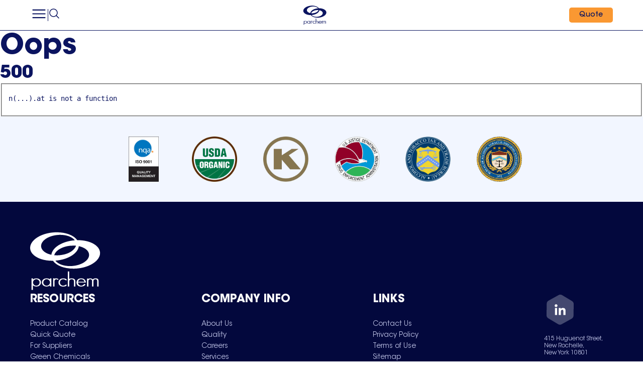

--- FILE ---
content_type: text/html
request_url: https://parchem.com/chemical-supplier-distributor/coffee-extract-50-chlorogenic-acid-027233
body_size: 34637
content:
<!DOCTYPE html><html lang="en" class="x1ghz6dp x1717udv"><head><meta charSet="utf-8"/><meta name="viewport" content="width=device-width,initial-scale=1"/><link rel="stylesheet" href="https://cdn.shopify.com/oxygen-v2/38683/31721/66339/2877819/assets/app-Bn372Dnr.css"/><meta name="google-site-verification" content="VSLjqadgXX--Pdgx20OfulLKust3mFO6NZYzykHUSYo"/><title>Coffee Extract (50% Chlorogenic Acid)  | Trusted Global Chemical Supplier – Parchem</title><meta name="description" content="Parchem supplies Coffee Extract (50% Chlorogenic Acid) and a range of specialty chemicals worldwide"/><meta property="og:title" content="Coffee Extract (50% Chlorogenic Acid)  | Trusted Global Chemical Supplier"/><meta property="og:description" content="Parchem supplies Coffee Extract (50% Chlorogenic Acid) and a range of specialty chemicals worldwide"/><meta property="og:url" content="https://parchem.com/chemical-supplier-distributor/coffee-extract-50-chlorogenic-acid-027233"/><meta property="og:image" content="https://cdn.shopify.com/s/files/1/0653/7678/0341/files/logo.svg?v=1734120266"/><meta property="og:image:secure_url" content="https://cdn.shopify.com/s/files/1/0653/7678/0341/files/logo.svg?v=1734120266"/><meta property="og:image:width"/><meta property="og:image:height"/><meta name="keywords" content="Parchem is a leading supplier of Coffee Extract (50% Chlorogenic Acid)
"/><meta name="twitter:title" content="Coffee Extract (50% Chlorogenic Acid)  | Trusted Global Chemical Supplier"/><meta name="twitter:description" content="Parchem supplies Coffee Extract (50% Chlorogenic Acid) and a range of specialty chemicals worldwide"/><meta name="product_type" content=""/><meta name="product_tags" content="class:Food and Beverage Chemicals - Sweeteners - Acidulants - Emulsifiers,industry:Food Chemicals,industry:Nutrition,old_id:27233"/><link rel="canonical" href="https://parchem.com/chemical-supplier-distributor/coffee-extract-50-chlorogenic-acid-027233"/><link rel="stylesheet" href="https://cdn.shopify.com/oxygen-v2/38683/31721/66339/2877819/assets/root-DMYNTfIj.css"/><link rel="stylesheet" href="https://cdn.shopify.com/oxygen-v2/38683/31721/66339/2877819/assets/AddToQuoteAside-agoxPcWL.css"/><link rel="stylesheet" href="https://cdn.shopify.com/oxygen-v2/38683/31721/66339/2877819/assets/Swiper-CUDC4vT8.css"/><link rel="preconnect" href="https://cdn.shopify.com"/><link rel="preconnect" href="https://shop.app"/><link rel="icon" type="image/svg+xml" href="https://cdn.shopify.com/oxygen-v2/38683/31721/66339/2877819/assets/favicon-CutsdDIR.svg"/><link rel="preload" href="/fonts/ITCAvantGardeStd-Md.woff2" as="font" type="font/woff2" crossorigin="anonymous"/><link rel="preload" href="/fonts/ITCAvantGardeStd-Bold.woff2" as="font" type="font/woff2" crossorigin="anonymous"/><link rel="preload" href="/fonts/ITCAvantGardeStd-Bk.woff2" as="font" type="font/woff2" crossorigin="anonymous"/><link rel="preload" href="/fonts/ITCAvantGardeStd-BkObl.woff2" as="font" type="font/woff2" crossorigin="anonymous"/><style>
              h1, h2 {
                color: #0B1460;
                font-family: 'AvantGardeGothic', sans-serif;
                font-display: swap;
                font-weight: 700;
                font-size: 1.5rem;
                letter-spacing: 0.15px;
                line-height: 110%;
                margin: 0;
              }

              h1 {
                line-height: 120%;
              }

              @media (min-width: 768px) {
                h1 {
                  font-size: 3.5rem;
                }

                h2 {
                  font-size: 2.2rem;
                }
              }
            </style></head><body class="x1ghz6dp x1717udv x1jchvi3 x17du6n4 x8fnq3l xzuh0wl"><noscript><iframe src="
            https://www.googletagmanager.com/ns.html?id=GTM-NMMHRR8F" title="Google Tag Manager" height="0" width="0" style="display:none;visibility:hidden"></iframe></noscript><div class="x7wzq59 x13vifvy xzkaem6 x2ortz2"><header class="x1c7xelf x1pdlaec xk458av x3mltt0 x1n2onr6 x8q5dp6 xzuh0wl x17fk6xn x889kno x18546u3 x1a8lsjc x1t8z9lh x2ortz2" role="banner"><div class="xh8yej3 x19bbpc0 x186ixgm"><div class="x1s85apg xh188x2"><div class="x78zum5 x1q0g3np x1665zp3 x1jg4r0g x6s0dn4 x1nhvcw1"><div><a data-discover="true" class="xzuh0wl x1hl2dhg xt0b8zv" href="/"><svg class="x14o62y9 xhqnu9a x1lliihq x19ie1on x2ortz2" width="72" height="60" viewBox="0 0 72 60" fill="none" xmlns="http://www.w3.org/2000/svg"><g clip-path="url(#clip0_736_58901)"><g clip-path="url(#clip1_736_58901)"><path d="M20.2958 55.3978V54.1946C19.9533 54.4878 19.5429 54.7387 19.0785 54.9475C18.45 55.2195 17.8074 55.3649 17.1648 55.3649H16.6863C15.251 55.3649 14.1018 54.9475 13.2387 54.0867C12.4577 53.3128 12.0754 52.3911 12.0754 51.2794C12.0754 50.1701 12.4577 49.2272 13.2246 48.4509C14.0877 47.5926 15.2346 47.1516 16.684 47.1516H17.1624C17.8871 47.1516 18.5438 47.2572 19.1184 47.487C19.5406 47.6559 19.9369 47.8857 20.2934 48.1789V47.1493H21.6748V55.3931H20.2958V55.3978ZM19.3506 48.9997C18.6798 48.3079 17.8449 47.9514 16.8622 47.9514C15.9593 47.9514 15.1806 48.2868 14.5239 48.9786C13.8673 49.6682 13.5389 50.4233 13.5389 51.2395C13.5389 52.0979 13.8274 52.832 14.4161 53.4793C15.0587 54.1923 15.8678 54.5488 16.8646 54.5488C17.8355 54.5488 18.6447 54.2134 19.3131 53.5215C19.9838 52.8507 20.3122 52.0956 20.3122 51.2583C20.3098 50.4046 19.9956 49.6494 19.3506 48.9997Z" fill="currentColor"></path><path d="M28.7484 48.5096H27.8173C27.6954 48.4017 27.5664 48.2704 27.3342 48.1625C27.0879 48.0546 26.8558 47.9889 26.6236 47.9889C26.1709 47.9889 25.7347 48.2281 25.336 48.7277C25.2117 48.8801 25.0499 49.1405 24.8716 49.4899V55.3884H23.502V47.1563H24.8716V47.6395C25.0217 47.487 25.2117 47.3791 25.4181 47.2689C25.6221 47.1821 25.8684 47.1376 26.1568 47.1376H26.6212C27.1255 47.1376 27.5781 47.2243 27.9885 47.3768C28.2747 47.487 28.5209 47.6371 28.7273 47.8107L28.7484 48.5096Z" fill="currentColor"></path><path d="M36.068 55.0413C35.4535 55.2758 34.7523 55.4025 33.9736 55.4025H33.4952C32.0458 55.4025 30.8966 54.978 30.0358 54.1266C29.2548 53.3597 28.8726 52.4239 28.8726 51.2958C28.8726 50.1677 29.2548 49.2319 30.0218 48.465C30.8825 47.5926 32.0317 47.1681 33.4952 47.1681H33.9736C34.6866 47.1681 35.355 47.2947 35.9859 47.5292C36.1899 47.5926 36.7645 47.8459 37.0507 48.0171V49.0842H36.2439C36.0938 48.9364 35.9554 48.8285 35.8334 48.7441C35.1345 48.2539 34.4239 47.9983 33.6711 47.9983C32.6743 47.9983 31.8535 48.3384 31.2226 49.0185C30.6339 49.6353 30.3478 50.3811 30.3478 51.2325C30.3478 52.1049 30.6339 52.8484 31.2085 53.4887C31.8535 54.1899 32.686 54.5511 33.725 54.5511C34.3137 54.5511 34.9024 54.3822 35.5028 54.0422C35.7091 53.9366 35.9531 53.7443 36.2415 53.5098H37.0483V54.4972C36.8161 54.6449 36.2579 54.978 36.068 55.0413Z" fill="currentColor"></path><path d="M45.4751 55.4282H44.5674V50.6954C44.5674 49.8464 44.4009 49.1967 44.0632 48.7629C43.6715 48.2633 43.0453 48.003 42.1658 48.003C41.2441 48.003 40.5875 48.2868 40.1841 48.8731C39.8909 49.2859 39.7385 49.8722 39.7385 50.5875V55.3884H38.3125V40.1649L39.7385 40.1673V47.7661C39.9613 47.5714 40.2403 47.419 40.5898 47.3111C40.9393 47.2032 41.3989 47.1587 41.9853 47.1587H42.4614C43.9248 47.1587 44.931 47.5926 45.4774 48.4392C45.7964 48.9388 45.9512 49.6564 45.9512 50.5899V55.4329H45.4751V55.4282Z" fill="currentColor"></path><path d="M48.6953 51.3568C48.7047 51.9642 48.7985 52.4473 49.1737 53.0384C49.5443 53.6247 50.5551 54.53 51.7747 54.53C52.6495 54.53 53.4281 54.2321 54.113 53.6575C54.3311 53.4652 54.5773 53.1885 54.8658 52.7851H55.3443L56.1909 53.2119C56.069 53.4042 55.9587 53.5731 55.8368 53.7654C55.4944 54.1923 55.0722 54.5323 54.5515 54.8091C53.8128 55.1937 52.9661 55.3837 52.021 55.3837H51.5284C50.1213 55.3837 48.9978 54.9592 48.1911 54.1266C47.4664 53.3831 47.0981 52.445 47.0981 51.3169C47.0981 50.1888 47.4804 49.2319 48.2309 48.4439C49.0659 47.5714 50.1846 47.1446 51.5965 47.1446H52.0608C53.3038 47.1446 54.317 47.4636 55.0957 48.1226C55.6867 48.6128 56.1088 49.2507 56.3692 50.0387C56.5333 50.5289 56.6154 50.9534 56.6154 51.2723C56.6154 51.2935 56.6154 51.3357 56.6154 51.3568H48.6953ZM54.8752 49.7409C54.3147 48.5705 53.2898 47.9748 51.8263 47.9748C50.6912 47.9748 49.8281 48.3993 49.2394 49.2507C48.9392 49.6846 48.761 50.0082 48.6812 50.55H55.1355C55.0558 50.2076 54.9714 49.9332 54.8752 49.7409Z" fill="currentColor"></path><path d="M68.023 55.4001V49.9355C68.023 49.2906 67.8729 48.7957 67.5704 48.4744C67.2561 48.1507 66.8199 48.0006 66.2312 48.0006C65.6285 48.0006 65.15 48.1719 64.7818 48.5166C64.4113 48.8614 64.2354 49.3328 64.2354 49.9355V55.4001H62.854V49.9355C62.854 49.3328 62.6898 48.859 62.3615 48.5166C62.0355 48.1719 61.5805 48.0006 60.9941 48.0006C60.4336 48.0006 59.9669 48.1953 59.6268 48.5799C59.2703 48.9669 59.0944 49.4196 59.0944 49.9355V55.4001H57.699V47.3346H59.0663V47.6371C59.2445 47.5081 59.4767 47.4002 59.7628 47.2924C60.049 47.2056 60.3773 47.1634 60.762 47.1634H61.2263C61.8127 47.1634 62.3333 47.2924 62.786 47.5292C63.1002 47.7028 63.3723 47.9162 63.5787 48.1977C63.7944 47.9162 64.0712 47.6817 64.3995 47.5081C64.8639 47.2501 65.3986 47.1212 65.999 47.1212H66.4634C67.5165 47.1212 68.2693 47.3369 68.7196 47.745C69.1722 48.1742 69.3904 48.9059 69.3904 49.9379V55.4025H68.023V55.4001Z" fill="currentColor"></path><path d="M10.3072 53.7232C9.5004 54.8067 8.31133 55.3602 6.76342 55.3602H6.29905C5.54855 55.3602 4.87544 55.2336 4.28911 54.978C3.83647 54.788 3.42838 54.5089 3.03203 54.1477V58.8829H1.57324L1.60608 47.1563L3.02968 47.154V48.2938C3.42604 47.9537 3.86227 47.6981 4.32898 47.5058C4.88951 47.2713 5.53213 47.1657 6.2451 47.1657H6.70948C8.3254 47.1657 9.52854 47.677 10.3213 48.6761C10.8959 49.4219 11.1843 50.2498 11.1843 51.1879C11.182 52.1049 10.8935 52.9352 10.3072 53.7232ZM8.86951 49.0185C8.21282 48.3384 7.42011 47.9983 6.47729 47.9983C5.53213 47.9983 4.73941 48.3173 4.0968 48.9552C3.45418 49.5931 3.13991 50.3389 3.13991 51.1692C3.13991 52.0838 3.42838 52.8508 4.01471 53.4887C4.64326 54.1899 5.46412 54.5323 6.46322 54.5323C7.46232 54.5323 8.26911 54.1712 8.91173 53.4676C9.5004 52.8085 9.78653 52.0627 9.78653 51.2114C9.78653 50.3811 9.48633 49.6564 8.86951 49.0185Z" fill="currentColor"></path><path d="M70.8772 20.7973C70.2721 13.4354 60.2084 8.16315 47.8439 8.38126C44.1242 2.96359 34.5647 -0.380826 23.6918 0.510392C10.0984 1.62911 -0.389828 8.93945 0.259823 16.8361C0.864914 24.198 10.9286 29.4727 23.2931 29.2545C27.0128 34.6722 36.5723 38.0143 47.4452 37.1231C61.0363 36.0044 71.5245 28.6964 70.8772 20.7973ZM21.6936 23.1755C15.8421 21.9395 11.6463 18.8038 11.3203 14.8145C10.8536 9.13176 18.3985 3.87592 28.1714 3.07147C35.8335 2.44058 42.5904 4.73665 45.3766 8.49618C45.2828 8.50322 45.189 8.50791 45.0928 8.51494C32.4657 9.55392 22.5192 15.9379 21.6936 23.1755ZM41.2723 13.9889C42.3535 13.8998 46.622 13.9467 46.622 13.9467C46.622 13.9467 44.5534 22.1998 29.86 23.6492C28.0471 23.8275 26.2811 23.7829 24.6089 23.6234C25.88 18.7991 32.7236 14.6902 41.2723 13.9889ZM42.9633 34.562C35.3011 35.1929 28.5443 32.8968 25.7581 29.1373C25.8519 29.1302 25.9457 29.1256 26.0418 29.1185C38.669 28.0819 48.6155 21.6956 49.441 14.458C55.2949 15.6939 59.4883 18.8296 59.8167 22.819C60.2811 28.504 52.7385 33.7599 42.9633 34.562Z" fill="currentColor"></path></g></g><defs><clipPath id="clip0_736_58901"><rect width="71.56" height="59.25" fill="white"></rect></clipPath><clipPath id="clip1_736_58901"><rect width="71.1" height="59.25" fill="white" transform="translate(0.22998)"></rect></clipPath></defs></svg></a><span class="visually-hidden">Parchem usa</span></div><div class="xamitd3 x98rzlu x12rczxh x1n2onr6"><div><form method="get" action="/" class="predictive-search-form"><div class="x78zum5 xdt5ytf x167g77z x98rzlu"><div class="x1n2onr6 x1sxf85j xh8yej3 x1ja2u2z xw4pxvp"><button type="button" class="x10l6tqk xwa60dl x1cdci3v x1vjfegm x1ypdohk xpnmzw7"><svg class="xezl2tj xlrawln x1lliihq xqdljgl" aria-hidden="true" width="24" height="24" viewBox="0 0 24 24" fill="none" xmlns="http://www.w3.org/2000/svg"><path fill-rule="evenodd" clip-rule="evenodd" d="M10.5 3.75C6.77208 3.75 3.75 6.77208 3.75 10.5C3.75 14.2279 6.77208 17.25 10.5 17.25C12.3642 17.25 14.0506 16.4953 15.273 15.273C16.4953 14.0506 17.25 12.3642 17.25 10.5C17.25 6.77208 14.2279 3.75 10.5 3.75ZM2.25 10.5C2.25 5.94365 5.94365 2.25 10.5 2.25C15.0563 2.25 18.75 5.94365 18.75 10.5C18.75 12.5078 18.032 14.3491 16.8399 15.7793L21.5303 20.4697C21.8232 20.7626 21.8232 21.2374 21.5303 21.5303C21.2374 21.8232 20.7626 21.8232 20.4697 21.5303L15.7793 16.8399C14.3491 18.032 12.5078 18.75 10.5 18.75C5.94365 18.75 2.25 15.0563 2.25 10.5Z" fill="currentColor"></path></svg></button><div class="x78zum5 x1q0g3np xxhr3t x1cy8zhl x1nhvcw1"><div class="xamitd3 x98rzlu xb3r6kr x1n2onr6"><label for="headerSearch"><span class="x1ghz6dp x16tdsg8 x1jchvi3 x17du6n4 x1evy7pa x10l6tqk xwa60dl x1cdci3v xnieblx x47corl xbyyjgo x2ortz2 xuxw1ft xb3r6kr xlyipyv xhtitgo x7d9c8j x18xzq38">Search by Chemical name, CAS# or Formula</span></label><input type="search" name="q" list=":R4l5:" id="headerSearch" class="xh8yej3 x185xogv x1jchvi3 x1gs6z28 x1a2a7pz x1sxf85j xjyslct x1vvkg0e xdpxx8g x1hcrkkg x1dcfgta" wrap="soft" value=""/></div></div></div></div><button class="xrvj5dj x1ku5rj1 x1ifx4fp x10l6tqk x13vifvy x1ey2m1c xlftelb" type="button"><svg xmlns="http://www.w3.org/2000/svg" width="25" height="26" viewBox="0 0 25 26" fill="none"><path fill-rule="evenodd" clip-rule="evenodd" d="M5.698 6.198a.78.78 0 0 1 1.104 0l5.698 5.697 5.698-5.697a.781.781 0 1 1 1.104 1.104L13.605 13l5.697 5.698a.781.781 0 1 1-1.104 1.104L12.5 14.105l-5.698 5.697a.781.781 0 0 1-1.104-1.104L11.395 13 5.698 7.302a.78.78 0 0 1 0-1.104" fill="currentColor"></path></svg></button></form></div><div class="x10l6tqk xqzfmfr xu96u03 xh8yej3 xzuh0wl xqzjizt xysyzu8 x1ucx3is xw3aubu"><div class="xa7s9ci x1xmf6yo xggk2y7" style="display:none"><div class="x78zum5 xdt5ytf xou54vl x11niebm"><div class="x78zum5 xdt5ytf xmscif6 xwebflc"></div></div></div></div></div><a href="tel:19146546800" class="x1hl2dhg x19ie1on x2ortz2" aria-label="Click here to call us at 9 1 4. 6 5 4. 9 8 0 0."><div class="x78zum5 x1q0g3np x167g77z x6s0dn4 x1nhvcw1"><svg aria-hidden="true" width="24" height="24" viewBox="0 0 24 24" fill="none" xmlns="http://www.w3.org/2000/svg"><path fill-rule="evenodd" clip-rule="evenodd" d="M1.5 4.5C1.5 2.84315 2.84315 1.5 4.5 1.5H5.87163C6.732 1.5 7.48197 2.08556 7.69064 2.92025L8.79644 7.34343C8.97941 8.0753 8.70594 8.84555 8.10242 9.29818L6.8088 10.2684C6.67447 10.3691 6.64527 10.5167 6.683 10.6197C7.81851 13.7195 10.2805 16.1815 13.3803 17.317C13.4833 17.3547 13.6309 17.3255 13.7316 17.1912L14.7018 15.8976C15.1545 15.2941 15.9247 15.0206 16.6566 15.2036L21.0798 16.3094C21.9144 16.518 22.5 17.268 22.5 18.1284V19.5C22.5 21.1569 21.1569 22.5 19.5 22.5H17.25C8.55152 22.5 1.5 15.4485 1.5 6.75V4.5ZM4.5 3C3.67157 3 3 3.67157 3 4.5V6.75C3 14.6201 9.37994 21 17.25 21H19.5C20.3284 21 21 20.3284 21 19.5V18.1284C21 17.9563 20.8829 17.8063 20.716 17.7646L16.2928 16.6588C16.1464 16.6222 15.9923 16.6769 15.9018 16.7976L14.9316 18.0912C14.4692 18.7078 13.6427 19.0106 12.8644 18.7255C9.35027 17.4382 6.5618 14.6497 5.27453 11.1356C4.98941 10.3573 5.29225 9.53082 5.9088 9.0684L7.20242 8.09818C7.32313 8.00766 7.37782 7.85361 7.34123 7.70723L6.23543 3.28405C6.1937 3.11711 6.0437 3 5.87163 3H4.5Z" fill="currentColor"></path></svg><span class="x1ghz6dp x16tdsg8 x1f6kntn xuxw1ft">+1 (914) 654-6800</span><svg width="30" height="31" viewBox="0 0 30 31" fill="none" xmlns="http://www.w3.org/2000/svg"><g clip-path="url(#clip0_742_100747)"><path d="M1.99939 7.00001H28.2494V24.5H1.99939V7.00001Z" fill="white"></path><path d="M2.00076 7.00005H28.2508V8.34581H2.00076V7.00005ZM2.00076 9.69157H28.2508V11.0373H2.00076V9.69157ZM2.00076 12.3831H28.2508V13.7289H2.00076V12.3831ZM2.00076 15.0746H28.2508V16.4204H2.00076V15.0746ZM2.00076 17.7712H28.2508V19.117H2.00076V17.7712ZM2.00076 20.4628H28.2508V21.8085H2.00076V20.4628ZM2.00076 23.1543H28.2508V24.5001H2.00076V23.1543Z" fill="#D80027"></path><path d="M1.99939 7.00001H15.1244V16.4203H1.99939V7.00001Z" fill="#2E52B2"></path><path d="M4.44645 14.1075L4.24177 13.4525L4.01663 14.1075H3.34119L3.8887 14.5015L3.68402 15.1565L4.24177 14.7522L4.78417 15.1565L4.57437 14.5015L5.13212 14.1075H4.44645ZM7.3273 14.1075L7.1175 13.4525L6.90259 14.1075H6.22715L6.77467 14.5015L6.56999 15.1565L7.1175 14.7522L7.67013 15.1565L7.46546 14.5015L8.01297 14.1075H7.3273ZM10.2184 14.1075L9.99835 13.4525L9.79367 14.1075H9.10288L9.66575 14.5015L9.45084 15.1565L9.99835 14.7522L10.5612 15.1565L10.3463 14.5015L10.8938 14.1075H10.2184ZM13.0941 14.1075L12.8894 13.4525L12.6745 14.1075H11.994L12.5466 14.5015L12.3419 15.1565L12.8894 14.7522L13.4421 15.1565L13.222 14.5015L13.7849 14.1075H13.0941ZM7.1175 10.8531L6.90259 11.5081H6.22715L6.77467 11.9123L6.56999 12.5571L7.1175 12.1579L7.67013 12.5571L7.46546 11.9123L8.01297 11.5081H7.3273L7.1175 10.8531ZM4.24177 10.8531L4.01663 11.5081H3.34119L3.8887 11.9123L3.68402 12.5571L4.24177 12.1579L4.78417 12.5571L4.57437 11.9123L5.13212 11.5081H4.44645L4.24177 10.8531ZM9.99835 10.8531L9.79367 11.5081H9.10288L9.66575 11.9123L9.45084 12.5571L9.99835 12.1579L10.5612 12.5571L10.3463 11.9123L10.8938 11.5081H10.2184L9.99835 10.8531ZM12.8894 10.8531L12.6745 11.5081H11.994L12.5466 11.9123L12.3419 12.5571L12.8894 12.1579L13.4421 12.5571L13.222 11.9123L13.7849 11.5081H13.0941L12.8894 10.8531ZM4.24177 8.26393L4.01663 8.90867H3.34119L3.8887 9.31291L3.68402 9.96276L4.24177 9.55852L4.78417 9.96276L4.57437 9.31291L5.13212 8.90867H4.44645L4.24177 8.26393ZM7.1175 8.26393L6.90259 8.90867H6.22715L6.77467 9.31291L6.56999 9.96276L7.1175 9.55852L7.67013 9.96276L7.46546 9.31291L8.01297 8.90867H7.3273L7.1175 8.26393ZM9.99835 8.26393L9.79367 8.90867H9.10288L9.66575 9.31291L9.45084 9.96276L9.99835 9.55852L10.5612 9.96276L10.3463 9.31291L10.8938 8.90867H10.2184L9.99835 8.26393ZM12.8894 8.26393L12.6745 8.90867H11.994L12.5466 9.31291L12.3419 9.96276L12.8894 9.55852L13.4421 9.96276L13.222 9.31291L13.7849 8.90867H13.0941L12.8894 8.26393Z" fill="white"></path></g><defs><clipPath id="clip0_742_100747"><rect x="2" y="7" width="26.25" height="17.5" rx="2" fill="white"></rect></clipPath></defs></svg></div></a><div><button aria-label="Get a Quote" class="xdmi676 xk50ysn x1sxf85j x2ortz2 x1hl2dhg x1rg5ohu xo5v014 xdfu9ks x1vecd1n xs131yx xzcjvli xuxw1ft"><span class="x78zum5 x1q0g3np x1jnr06f x1l1ennw x5yr21d xh8yej3 x1n2onr6 x6s0dn4"><span class="x1ghz6dp x16tdsg8 x1jchvi3 x17du6n4 x1evy7pa x1a6gmcc">Get a Quote</span></span></button></div><div><button aria-label="Open menu" aria-expanded="false" aria-controls="mobile_menu" aria-haspopup="true" class="x1lliihq"><svg class="x19ie1on x1n7h9c3 x1s1d1n7 x2ortz2" aria-hidden="true" width="24" height="24" viewBox="0 0 24 24" fill="none" xmlns="http://www.w3.org/2000/svg"><path fill-rule="evenodd" clip-rule="evenodd" d="M3 6.75C3 6.33579 3.33579 6 3.75 6H20.25C20.6642 6 21 6.33579 21 6.75C21 7.16421 20.6642 7.5 20.25 7.5H3.75C3.33579 7.5 3 7.16421 3 6.75ZM3 12C3 11.5858 3.33579 11.25 3.75 11.25H20.25C20.6642 11.25 21 11.5858 21 12C21 12.4142 20.6642 12.75 20.25 12.75H3.75C3.33579 12.75 3 12.4142 3 12ZM3 17.25C3 16.8358 3.33579 16.5 3.75 16.5H20.25C20.6642 16.5 21 16.8358 21 17.25C21 17.6642 20.6642 18 20.25 18H3.75C3.33579 18 3 17.6642 3 17.25Z" fill="currentColor"></path></svg></button><div class="xixxii4 x13vifvy xb5nubl xfo81ep x2ortz2 xh8yej3 x5yr21d x1drqv1z xijyx1" id="mobile_menu"><button class="xh8yej3 x5yr21d xcpsgoo xg01cxk x2ortz2 xixxii4 x13vifvy xu96u03 x1s85apg x1drqv1z xag28j8" aria-label="Close menu" aria-expanded="false" aria-controls="mobile_menu"></button><div class="x1n2onr6 x1bkdxzg x8q5dp6 xzuh0wl x14rvwrp xq8v1hd x5yr21d xqb5aye xysyzu8 x6ikm8r x1jk1m7u" role="none"><nav class="x78zum5 xdt5ytf x14n5cft x12po6aj"><div class="x78zum5 xdt5ytf x1c1vhfx xarnk6k"><div class="x78zum5 x1q0g3np xou54vl x6s0dn4 x1qughib"><div></div><button aria-label="Close menu" aria-expanded="false" aria-controls="mobile_menu"><svg aria-hidden="true" width="24" height="24" viewBox="0 0 24 24" fill="none" xmlns="http://www.w3.org/2000/svg"><path fill-rule="evenodd" clip-rule="evenodd" d="M5.46967 5.46967C5.76256 5.17678 6.23744 5.17678 6.53033 5.46967L12 10.9393L17.4697 5.46967C17.7626 5.17678 18.2374 5.17678 18.5303 5.46967C18.8232 5.76256 18.8232 6.23744 18.5303 6.53033L13.0607 12L18.5303 17.4697C18.8232 17.7626 18.8232 18.2374 18.5303 18.5303C18.2374 18.8232 17.7626 18.8232 17.4697 18.5303L12 13.0607L6.53033 18.5303C6.23744 18.8232 5.76256 18.8232 5.46967 18.5303C5.17678 18.2374 5.17678 17.7626 5.46967 17.4697L10.9393 12L5.46967 6.53033C5.17678 6.23744 5.17678 5.76256 5.46967 5.46967Z" fill="currentColor"></path></svg></button></div><div class="x1n2onr6 x2ortz2"><ul class="x78zum5 xdt5ytf x1c1vhfx xarnk6k xe8uvvx x1ghz6dp x1717udv x10l6tqk x13vifvy xh8yej3 x2ortz2 xu96u03" role="menu" id="menu-desktop-menu211509411893"><li role="presentation"><a role="menuitem" data-discover="true" class="x19ie1on x1hl2dhg xt0b8zv xxk0z11 x1rg5ohu xh8yej3" href="/product-specialty-chemicals-catalog"><span class="x1ghz6dp x16tdsg8 xuv8nkb">Products</span></a></li><li role="presentation"><a role="menuitem" data-discover="true" class="x19ie1on x1hl2dhg xt0b8zv xxk0z11 x1rg5ohu xh8yej3" href="/supplier-portal"><span class="x1ghz6dp x16tdsg8 xuv8nkb">Supplier Portal</span></a></li><li role="presentation"><a role="menuitem" data-discover="true" class="x19ie1on x1hl2dhg xt0b8zv xxk0z11 x1rg5ohu xh8yej3" href="/specialty-chemical-raw-material-quality-control"><span class="x1ghz6dp x16tdsg8 xuv8nkb">Quality</span></a></li><li role="presentation"><a role="menuitem" data-discover="true" class="x19ie1on x1hl2dhg xt0b8zv xxk0z11 x1rg5ohu xh8yej3" href="/news"><span class="x1ghz6dp x16tdsg8 xuv8nkb">News</span></a></li><li role="presentation"><a role="menuitem" data-discover="true" class="x19ie1on x1hl2dhg xt0b8zv xxk0z11 x1rg5ohu xh8yej3" href="/contact-us"><span class="x1ghz6dp x16tdsg8 xuv8nkb">Contact</span></a></li><li role="presentation"><a role="menuitem" data-discover="true" class="x19ie1on x1hl2dhg xt0b8zv xxk0z11 x1rg5ohu xh8yej3" href="/quote"><span class="x1ghz6dp x16tdsg8 xuv8nkb">Request a Quote</span></a></li><li role="presentation"><a role="menuitem" data-discover="true" class="x19ie1on x1hl2dhg xt0b8zv xxk0z11 x1rg5ohu xh8yej3" href="/about-us"><span class="x1ghz6dp x16tdsg8 xuv8nkb">About Us</span></a></li><li role="presentation"><a role="menuitem" data-discover="true" class="x19ie1on x1hl2dhg xt0b8zv xxk0z11 x1rg5ohu xh8yej3" href="/leadership-team"><span class="x1ghz6dp x16tdsg8 xuv8nkb">Leadership</span></a></li><li role="presentation"><a role="menuitem" data-discover="true" class="x19ie1on x1hl2dhg xt0b8zv xxk0z11 x1rg5ohu xh8yej3" href="/careers"><span class="x1ghz6dp x16tdsg8 xuv8nkb">Careers</span></a></li></ul></div></div><a href="tel:19146546800" class="x1hl2dhg x19ie1on" aria-label="Click here to call us at 9 1 4. 6 5 4. 6 8 0 0."><div class="x78zum5 x1q0g3np x167g77z x6s0dn4 x1nhvcw1"><svg aria-hidden="true" width="24" height="24" viewBox="0 0 24 24" fill="none" xmlns="http://www.w3.org/2000/svg"><path fill-rule="evenodd" clip-rule="evenodd" d="M1.5 4.5C1.5 2.84315 2.84315 1.5 4.5 1.5H5.87163C6.732 1.5 7.48197 2.08556 7.69064 2.92025L8.79644 7.34343C8.97941 8.0753 8.70594 8.84555 8.10242 9.29818L6.8088 10.2684C6.67447 10.3691 6.64527 10.5167 6.683 10.6197C7.81851 13.7195 10.2805 16.1815 13.3803 17.317C13.4833 17.3547 13.6309 17.3255 13.7316 17.1912L14.7018 15.8976C15.1545 15.2941 15.9247 15.0206 16.6566 15.2036L21.0798 16.3094C21.9144 16.518 22.5 17.268 22.5 18.1284V19.5C22.5 21.1569 21.1569 22.5 19.5 22.5H17.25C8.55152 22.5 1.5 15.4485 1.5 6.75V4.5ZM4.5 3C3.67157 3 3 3.67157 3 4.5V6.75C3 14.6201 9.37994 21 17.25 21H19.5C20.3284 21 21 20.3284 21 19.5V18.1284C21 17.9563 20.8829 17.8063 20.716 17.7646L16.2928 16.6588C16.1464 16.6222 15.9923 16.6769 15.9018 16.7976L14.9316 18.0912C14.4692 18.7078 13.6427 19.0106 12.8644 18.7255C9.35027 17.4382 6.5618 14.6497 5.27453 11.1356C4.98941 10.3573 5.29225 9.53082 5.9088 9.0684L7.20242 8.09818C7.32313 8.00766 7.37782 7.85361 7.34123 7.70723L6.23543 3.28405C6.1937 3.11711 6.0437 3 5.87163 3H4.5Z" fill="currentColor"></path></svg><span class="x1ghz6dp x16tdsg8 x1f6kntn">+1 (914) 654-6800</span><svg width="30" height="31" viewBox="0 0 30 31" fill="none" xmlns="http://www.w3.org/2000/svg"><g clip-path="url(#clip0_742_100747)"><path d="M1.99939 7.00001H28.2494V24.5H1.99939V7.00001Z" fill="white"></path><path d="M2.00076 7.00005H28.2508V8.34581H2.00076V7.00005ZM2.00076 9.69157H28.2508V11.0373H2.00076V9.69157ZM2.00076 12.3831H28.2508V13.7289H2.00076V12.3831ZM2.00076 15.0746H28.2508V16.4204H2.00076V15.0746ZM2.00076 17.7712H28.2508V19.117H2.00076V17.7712ZM2.00076 20.4628H28.2508V21.8085H2.00076V20.4628ZM2.00076 23.1543H28.2508V24.5001H2.00076V23.1543Z" fill="#D80027"></path><path d="M1.99939 7.00001H15.1244V16.4203H1.99939V7.00001Z" fill="#2E52B2"></path><path d="M4.44645 14.1075L4.24177 13.4525L4.01663 14.1075H3.34119L3.8887 14.5015L3.68402 15.1565L4.24177 14.7522L4.78417 15.1565L4.57437 14.5015L5.13212 14.1075H4.44645ZM7.3273 14.1075L7.1175 13.4525L6.90259 14.1075H6.22715L6.77467 14.5015L6.56999 15.1565L7.1175 14.7522L7.67013 15.1565L7.46546 14.5015L8.01297 14.1075H7.3273ZM10.2184 14.1075L9.99835 13.4525L9.79367 14.1075H9.10288L9.66575 14.5015L9.45084 15.1565L9.99835 14.7522L10.5612 15.1565L10.3463 14.5015L10.8938 14.1075H10.2184ZM13.0941 14.1075L12.8894 13.4525L12.6745 14.1075H11.994L12.5466 14.5015L12.3419 15.1565L12.8894 14.7522L13.4421 15.1565L13.222 14.5015L13.7849 14.1075H13.0941ZM7.1175 10.8531L6.90259 11.5081H6.22715L6.77467 11.9123L6.56999 12.5571L7.1175 12.1579L7.67013 12.5571L7.46546 11.9123L8.01297 11.5081H7.3273L7.1175 10.8531ZM4.24177 10.8531L4.01663 11.5081H3.34119L3.8887 11.9123L3.68402 12.5571L4.24177 12.1579L4.78417 12.5571L4.57437 11.9123L5.13212 11.5081H4.44645L4.24177 10.8531ZM9.99835 10.8531L9.79367 11.5081H9.10288L9.66575 11.9123L9.45084 12.5571L9.99835 12.1579L10.5612 12.5571L10.3463 11.9123L10.8938 11.5081H10.2184L9.99835 10.8531ZM12.8894 10.8531L12.6745 11.5081H11.994L12.5466 11.9123L12.3419 12.5571L12.8894 12.1579L13.4421 12.5571L13.222 11.9123L13.7849 11.5081H13.0941L12.8894 10.8531ZM4.24177 8.26393L4.01663 8.90867H3.34119L3.8887 9.31291L3.68402 9.96276L4.24177 9.55852L4.78417 9.96276L4.57437 9.31291L5.13212 8.90867H4.44645L4.24177 8.26393ZM7.1175 8.26393L6.90259 8.90867H6.22715L6.77467 9.31291L6.56999 9.96276L7.1175 9.55852L7.67013 9.96276L7.46546 9.31291L8.01297 8.90867H7.3273L7.1175 8.26393ZM9.99835 8.26393L9.79367 8.90867H9.10288L9.66575 9.31291L9.45084 9.96276L9.99835 9.55852L10.5612 9.96276L10.3463 9.31291L10.8938 8.90867H10.2184L9.99835 8.26393ZM12.8894 8.26393L12.6745 8.90867H11.994L12.5466 9.31291L12.3419 9.96276L12.8894 9.55852L13.4421 9.96276L13.222 9.31291L13.7849 8.90867H13.0941L12.8894 8.26393Z" fill="white"></path></g><defs><clipPath id="clip0_742_100747"><rect x="2" y="7" width="26.25" height="17.5" rx="2" fill="white"></rect></clipPath></defs></svg></div></a></nav></div></div></div></div></div><div class="x1lliihq xn8kvi7"><div class="x78zum5 x1q0g3np x1c1vhfx xarnk6k x6s0dn4 x1qughib"><div class="x78zum5 x1q0g3np xou54vl x6s0dn4 x1nhvcw1"><div><button aria-label="Open menu" aria-expanded="false" aria-controls="mobile_menu" aria-haspopup="true" class="x1lliihq"><svg class="x19ie1on x1n7h9c3 x1s1d1n7 x2ortz2" aria-hidden="true" width="24" height="24" viewBox="0 0 24 24" fill="none" xmlns="http://www.w3.org/2000/svg"><path fill-rule="evenodd" clip-rule="evenodd" d="M3 6.75C3 6.33579 3.33579 6 3.75 6H20.25C20.6642 6 21 6.33579 21 6.75C21 7.16421 20.6642 7.5 20.25 7.5H3.75C3.33579 7.5 3 7.16421 3 6.75ZM3 12C3 11.5858 3.33579 11.25 3.75 11.25H20.25C20.6642 11.25 21 11.5858 21 12C21 12.4142 20.6642 12.75 20.25 12.75H3.75C3.33579 12.75 3 12.4142 3 12ZM3 17.25C3 16.8358 3.33579 16.5 3.75 16.5H20.25C20.6642 16.5 21 16.8358 21 17.25C21 17.6642 20.6642 18 20.25 18H3.75C3.33579 18 3 17.6642 3 17.25Z" fill="currentColor"></path></svg></button><div class="xixxii4 x13vifvy xb5nubl xfo81ep x2ortz2 xh8yej3 x5yr21d x1drqv1z xijyx1" id="mobile_menu"><button class="xh8yej3 x5yr21d xcpsgoo xg01cxk x2ortz2 xixxii4 x13vifvy xu96u03 x1s85apg x1drqv1z xag28j8" aria-label="Close menu" aria-expanded="false" aria-controls="mobile_menu"></button><div class="x1n2onr6 x1bkdxzg x8q5dp6 xzuh0wl x14rvwrp xq8v1hd x5yr21d xqb5aye xysyzu8 x6ikm8r x1jk1m7u" role="none"><nav class="x78zum5 xdt5ytf x14n5cft x12po6aj"><div class="x78zum5 xdt5ytf x1c1vhfx xarnk6k"><div class="x78zum5 x1q0g3np xou54vl x6s0dn4 x1qughib"><div></div><button aria-label="Close menu" aria-expanded="false" aria-controls="mobile_menu"><svg aria-hidden="true" width="24" height="24" viewBox="0 0 24 24" fill="none" xmlns="http://www.w3.org/2000/svg"><path fill-rule="evenodd" clip-rule="evenodd" d="M5.46967 5.46967C5.76256 5.17678 6.23744 5.17678 6.53033 5.46967L12 10.9393L17.4697 5.46967C17.7626 5.17678 18.2374 5.17678 18.5303 5.46967C18.8232 5.76256 18.8232 6.23744 18.5303 6.53033L13.0607 12L18.5303 17.4697C18.8232 17.7626 18.8232 18.2374 18.5303 18.5303C18.2374 18.8232 17.7626 18.8232 17.4697 18.5303L12 13.0607L6.53033 18.5303C6.23744 18.8232 5.76256 18.8232 5.46967 18.5303C5.17678 18.2374 5.17678 17.7626 5.46967 17.4697L10.9393 12L5.46967 6.53033C5.17678 6.23744 5.17678 5.76256 5.46967 5.46967Z" fill="currentColor"></path></svg></button></div><div class="x1n2onr6 x2ortz2"><ul class="x78zum5 xdt5ytf x1c1vhfx xarnk6k xe8uvvx x1ghz6dp x1717udv x10l6tqk x13vifvy xh8yej3 x2ortz2 xu96u03" role="menu" id="menu-mobile-menu211509411893"><li role="presentation"><a role="menuitem" data-discover="true" class="x19ie1on x1hl2dhg xt0b8zv xxk0z11 x1rg5ohu xh8yej3" href="/product-specialty-chemicals-catalog"><span class="x1ghz6dp x16tdsg8 xuv8nkb">Products</span></a></li><li role="presentation"><a role="menuitem" data-discover="true" class="x19ie1on x1hl2dhg xt0b8zv xxk0z11 x1rg5ohu xh8yej3" href="/supplier-portal"><span class="x1ghz6dp x16tdsg8 xuv8nkb">Supplier Portal</span></a></li><li role="presentation"><a role="menuitem" data-discover="true" class="x19ie1on x1hl2dhg xt0b8zv xxk0z11 x1rg5ohu xh8yej3" href="/specialty-chemical-raw-material-quality-control"><span class="x1ghz6dp x16tdsg8 xuv8nkb">Quality</span></a></li><li role="presentation"><a role="menuitem" data-discover="true" class="x19ie1on x1hl2dhg xt0b8zv xxk0z11 x1rg5ohu xh8yej3" href="/news"><span class="x1ghz6dp x16tdsg8 xuv8nkb">News</span></a></li><li role="presentation"><a role="menuitem" data-discover="true" class="x19ie1on x1hl2dhg xt0b8zv xxk0z11 x1rg5ohu xh8yej3" href="/contact-us"><span class="x1ghz6dp x16tdsg8 xuv8nkb">Contact</span></a></li><li role="presentation"><a role="menuitem" data-discover="true" class="x19ie1on x1hl2dhg xt0b8zv xxk0z11 x1rg5ohu xh8yej3" href="/quote"><span class="x1ghz6dp x16tdsg8 xuv8nkb">Request a Quote</span></a></li><li role="presentation"><a role="menuitem" data-discover="true" class="x19ie1on x1hl2dhg xt0b8zv xxk0z11 x1rg5ohu xh8yej3" href="/about-us"><span class="x1ghz6dp x16tdsg8 xuv8nkb">About Us</span></a></li><li role="presentation"><a role="menuitem" data-discover="true" class="x19ie1on x1hl2dhg xt0b8zv xxk0z11 x1rg5ohu xh8yej3" href="/leadership-team"><span class="x1ghz6dp x16tdsg8 xuv8nkb">Leadership</span></a></li><li role="presentation"><a role="menuitem" data-discover="true" class="x19ie1on x1hl2dhg xt0b8zv xxk0z11 x1rg5ohu xh8yej3" href="/careers"><span class="x1ghz6dp x16tdsg8 xuv8nkb">Careers</span></a></li></ul></div></div><a href="tel:19146546800" class="x1hl2dhg x19ie1on" aria-label="Click here to call us at 9 1 4. 6 5 4. 6 8 0 0."><div class="x78zum5 x1q0g3np x167g77z x6s0dn4 x1nhvcw1"><svg aria-hidden="true" width="24" height="24" viewBox="0 0 24 24" fill="none" xmlns="http://www.w3.org/2000/svg"><path fill-rule="evenodd" clip-rule="evenodd" d="M1.5 4.5C1.5 2.84315 2.84315 1.5 4.5 1.5H5.87163C6.732 1.5 7.48197 2.08556 7.69064 2.92025L8.79644 7.34343C8.97941 8.0753 8.70594 8.84555 8.10242 9.29818L6.8088 10.2684C6.67447 10.3691 6.64527 10.5167 6.683 10.6197C7.81851 13.7195 10.2805 16.1815 13.3803 17.317C13.4833 17.3547 13.6309 17.3255 13.7316 17.1912L14.7018 15.8976C15.1545 15.2941 15.9247 15.0206 16.6566 15.2036L21.0798 16.3094C21.9144 16.518 22.5 17.268 22.5 18.1284V19.5C22.5 21.1569 21.1569 22.5 19.5 22.5H17.25C8.55152 22.5 1.5 15.4485 1.5 6.75V4.5ZM4.5 3C3.67157 3 3 3.67157 3 4.5V6.75C3 14.6201 9.37994 21 17.25 21H19.5C20.3284 21 21 20.3284 21 19.5V18.1284C21 17.9563 20.8829 17.8063 20.716 17.7646L16.2928 16.6588C16.1464 16.6222 15.9923 16.6769 15.9018 16.7976L14.9316 18.0912C14.4692 18.7078 13.6427 19.0106 12.8644 18.7255C9.35027 17.4382 6.5618 14.6497 5.27453 11.1356C4.98941 10.3573 5.29225 9.53082 5.9088 9.0684L7.20242 8.09818C7.32313 8.00766 7.37782 7.85361 7.34123 7.70723L6.23543 3.28405C6.1937 3.11711 6.0437 3 5.87163 3H4.5Z" fill="currentColor"></path></svg><span class="x1ghz6dp x16tdsg8 x1f6kntn">+1 (914) 654-6800</span><svg width="30" height="31" viewBox="0 0 30 31" fill="none" xmlns="http://www.w3.org/2000/svg"><g clip-path="url(#clip0_742_100747)"><path d="M1.99939 7.00001H28.2494V24.5H1.99939V7.00001Z" fill="white"></path><path d="M2.00076 7.00005H28.2508V8.34581H2.00076V7.00005ZM2.00076 9.69157H28.2508V11.0373H2.00076V9.69157ZM2.00076 12.3831H28.2508V13.7289H2.00076V12.3831ZM2.00076 15.0746H28.2508V16.4204H2.00076V15.0746ZM2.00076 17.7712H28.2508V19.117H2.00076V17.7712ZM2.00076 20.4628H28.2508V21.8085H2.00076V20.4628ZM2.00076 23.1543H28.2508V24.5001H2.00076V23.1543Z" fill="#D80027"></path><path d="M1.99939 7.00001H15.1244V16.4203H1.99939V7.00001Z" fill="#2E52B2"></path><path d="M4.44645 14.1075L4.24177 13.4525L4.01663 14.1075H3.34119L3.8887 14.5015L3.68402 15.1565L4.24177 14.7522L4.78417 15.1565L4.57437 14.5015L5.13212 14.1075H4.44645ZM7.3273 14.1075L7.1175 13.4525L6.90259 14.1075H6.22715L6.77467 14.5015L6.56999 15.1565L7.1175 14.7522L7.67013 15.1565L7.46546 14.5015L8.01297 14.1075H7.3273ZM10.2184 14.1075L9.99835 13.4525L9.79367 14.1075H9.10288L9.66575 14.5015L9.45084 15.1565L9.99835 14.7522L10.5612 15.1565L10.3463 14.5015L10.8938 14.1075H10.2184ZM13.0941 14.1075L12.8894 13.4525L12.6745 14.1075H11.994L12.5466 14.5015L12.3419 15.1565L12.8894 14.7522L13.4421 15.1565L13.222 14.5015L13.7849 14.1075H13.0941ZM7.1175 10.8531L6.90259 11.5081H6.22715L6.77467 11.9123L6.56999 12.5571L7.1175 12.1579L7.67013 12.5571L7.46546 11.9123L8.01297 11.5081H7.3273L7.1175 10.8531ZM4.24177 10.8531L4.01663 11.5081H3.34119L3.8887 11.9123L3.68402 12.5571L4.24177 12.1579L4.78417 12.5571L4.57437 11.9123L5.13212 11.5081H4.44645L4.24177 10.8531ZM9.99835 10.8531L9.79367 11.5081H9.10288L9.66575 11.9123L9.45084 12.5571L9.99835 12.1579L10.5612 12.5571L10.3463 11.9123L10.8938 11.5081H10.2184L9.99835 10.8531ZM12.8894 10.8531L12.6745 11.5081H11.994L12.5466 11.9123L12.3419 12.5571L12.8894 12.1579L13.4421 12.5571L13.222 11.9123L13.7849 11.5081H13.0941L12.8894 10.8531ZM4.24177 8.26393L4.01663 8.90867H3.34119L3.8887 9.31291L3.68402 9.96276L4.24177 9.55852L4.78417 9.96276L4.57437 9.31291L5.13212 8.90867H4.44645L4.24177 8.26393ZM7.1175 8.26393L6.90259 8.90867H6.22715L6.77467 9.31291L6.56999 9.96276L7.1175 9.55852L7.67013 9.96276L7.46546 9.31291L8.01297 8.90867H7.3273L7.1175 8.26393ZM9.99835 8.26393L9.79367 8.90867H9.10288L9.66575 9.31291L9.45084 9.96276L9.99835 9.55852L10.5612 9.96276L10.3463 9.31291L10.8938 8.90867H10.2184L9.99835 8.26393ZM12.8894 8.26393L12.6745 8.90867H11.994L12.5466 9.31291L12.3419 9.96276L12.8894 9.55852L13.4421 9.96276L13.222 9.31291L13.7849 8.90867H13.0941L12.8894 8.26393Z" fill="white"></path></g><defs><clipPath id="clip0_742_100747"><rect x="2" y="7" width="26.25" height="17.5" rx="2" fill="white"></rect></clipPath></defs></svg></div></a></nav></div></div></div><div class="xwwlwan xxk0z11 x2ortz2"></div><div><button><svg class="x19ie1on x2ortz2" aria-hidden="true" width="24" height="24" viewBox="0 0 24 24" fill="none" xmlns="http://www.w3.org/2000/svg"><path fill-rule="evenodd" clip-rule="evenodd" d="M10.5 3.75C6.77208 3.75 3.75 6.77208 3.75 10.5C3.75 14.2279 6.77208 17.25 10.5 17.25C12.3642 17.25 14.0506 16.4953 15.273 15.273C16.4953 14.0506 17.25 12.3642 17.25 10.5C17.25 6.77208 14.2279 3.75 10.5 3.75ZM2.25 10.5C2.25 5.94365 5.94365 2.25 10.5 2.25C15.0563 2.25 18.75 5.94365 18.75 10.5C18.75 12.5078 18.032 14.3491 16.8399 15.7793L21.5303 20.4697C21.8232 20.7626 21.8232 21.2374 21.5303 21.5303C21.2374 21.8232 20.7626 21.8232 20.4697 21.5303L15.7793 16.8399C14.3491 18.032 12.5078 18.75 10.5 18.75C5.94365 18.75 2.25 15.0563 2.25 10.5Z" fill="currentColor"></path></svg></button><div class="xixxii4 xdsb8wn xu96u03 xfo81ep x2ortz2 xh8yej3 x5yr21d"><div class="xbdvny6 x1ty9bjh x1n2onr6 x1bkdxzg xh8yej3 x5yr21d x8q5dp6 xzuh0wl x78zum5 xdt5ytf"><div class="x1ocd9ic x1ty9bjh xc7ga6q x8q5dp6 xzuh0wl"><form method="get" action="/" class="predictive-search-form"><div class="x78zum5 x1q0g3np xou54vl x6s0dn4 x1l1ennw"><button type="button"><svg aria-hidden="true" width="24" height="24" viewBox="0 0 24 24" fill="none" xmlns="http://www.w3.org/2000/svg"><path fill-rule="evenodd" clip-rule="evenodd" d="M2.46967 12.5303C2.17678 12.2374 2.17678 11.7626 2.46967 11.4697L9.96967 3.96967C10.2626 3.67678 10.7374 3.67678 11.0303 3.96967C11.3232 4.26256 11.3232 4.73744 11.0303 5.03033L4.81066 11.25L21 11.25C21.4142 11.25 21.75 11.5858 21.75 12C21.75 12.4142 21.4142 12.75 21 12.75L4.81066 12.75L11.0303 18.9697C11.3232 19.2626 11.3232 19.7374 11.0303 20.0303C10.7374 20.3232 10.2626 20.3232 9.96967 20.0303L2.46967 12.5303Z" fill="currentColor"></path></svg></button><input type="search" name="q" placeholder="Search..." list=":R3d4l5:" id="mobileSearch" class="xh8yej3 x11g6tue x1gs6z28 xzuh0wl x1hcrkkg" value=""/><button class="xrvj5dj x1ku5rj1" type="button"><svg xmlns="http://www.w3.org/2000/svg" width="25" height="26" viewBox="0 0 25 26" fill="none"><path fill-rule="evenodd" clip-rule="evenodd" d="M5.698 6.198a.78.78 0 0 1 1.104 0l5.698 5.697 5.698-5.697a.781.781 0 1 1 1.104 1.104L13.605 13l5.697 5.698a.781.781 0 1 1-1.104 1.104L12.5 14.105l-5.698 5.697a.781.781 0 0 1-1.104-1.104L11.395 13 5.698 7.302a.78.78 0 0 1 0-1.104" fill="currentColor"></path></svg></button></div></form></div><div class="x1odjw0f"><div class="xa7s9ci x1xmf6yo xggk2y7" style="display:none"><div class="x78zum5 xdt5ytf xou54vl x11niebm"><div class="x78zum5 xdt5ytf xmscif6 xwebflc"></div></div></div></div></div></div></div></div><div class="xamitd3 x98rzlu"><div class="x78zum5 x1q0g3np xou54vl x6s0dn4 xl56j7k"><a data-discover="true" class="xzuh0wl x1hl2dhg xt0b8zv" href="/"><svg class="x14o62y9 xhqnu9a x1lliihq x19ie1on x2ortz2" width="72" height="60" viewBox="0 0 72 60" fill="none" xmlns="http://www.w3.org/2000/svg"><g clip-path="url(#clip0_736_58901)"><g clip-path="url(#clip1_736_58901)"><path d="M20.2958 55.3978V54.1946C19.9533 54.4878 19.5429 54.7387 19.0785 54.9475C18.45 55.2195 17.8074 55.3649 17.1648 55.3649H16.6863C15.251 55.3649 14.1018 54.9475 13.2387 54.0867C12.4577 53.3128 12.0754 52.3911 12.0754 51.2794C12.0754 50.1701 12.4577 49.2272 13.2246 48.4509C14.0877 47.5926 15.2346 47.1516 16.684 47.1516H17.1624C17.8871 47.1516 18.5438 47.2572 19.1184 47.487C19.5406 47.6559 19.9369 47.8857 20.2934 48.1789V47.1493H21.6748V55.3931H20.2958V55.3978ZM19.3506 48.9997C18.6798 48.3079 17.8449 47.9514 16.8622 47.9514C15.9593 47.9514 15.1806 48.2868 14.5239 48.9786C13.8673 49.6682 13.5389 50.4233 13.5389 51.2395C13.5389 52.0979 13.8274 52.832 14.4161 53.4793C15.0587 54.1923 15.8678 54.5488 16.8646 54.5488C17.8355 54.5488 18.6447 54.2134 19.3131 53.5215C19.9838 52.8507 20.3122 52.0956 20.3122 51.2583C20.3098 50.4046 19.9956 49.6494 19.3506 48.9997Z" fill="currentColor"></path><path d="M28.7484 48.5096H27.8173C27.6954 48.4017 27.5664 48.2704 27.3342 48.1625C27.0879 48.0546 26.8558 47.9889 26.6236 47.9889C26.1709 47.9889 25.7347 48.2281 25.336 48.7277C25.2117 48.8801 25.0499 49.1405 24.8716 49.4899V55.3884H23.502V47.1563H24.8716V47.6395C25.0217 47.487 25.2117 47.3791 25.4181 47.2689C25.6221 47.1821 25.8684 47.1376 26.1568 47.1376H26.6212C27.1255 47.1376 27.5781 47.2243 27.9885 47.3768C28.2747 47.487 28.5209 47.6371 28.7273 47.8107L28.7484 48.5096Z" fill="currentColor"></path><path d="M36.068 55.0413C35.4535 55.2758 34.7523 55.4025 33.9736 55.4025H33.4952C32.0458 55.4025 30.8966 54.978 30.0358 54.1266C29.2548 53.3597 28.8726 52.4239 28.8726 51.2958C28.8726 50.1677 29.2548 49.2319 30.0218 48.465C30.8825 47.5926 32.0317 47.1681 33.4952 47.1681H33.9736C34.6866 47.1681 35.355 47.2947 35.9859 47.5292C36.1899 47.5926 36.7645 47.8459 37.0507 48.0171V49.0842H36.2439C36.0938 48.9364 35.9554 48.8285 35.8334 48.7441C35.1345 48.2539 34.4239 47.9983 33.6711 47.9983C32.6743 47.9983 31.8535 48.3384 31.2226 49.0185C30.6339 49.6353 30.3478 50.3811 30.3478 51.2325C30.3478 52.1049 30.6339 52.8484 31.2085 53.4887C31.8535 54.1899 32.686 54.5511 33.725 54.5511C34.3137 54.5511 34.9024 54.3822 35.5028 54.0422C35.7091 53.9366 35.9531 53.7443 36.2415 53.5098H37.0483V54.4972C36.8161 54.6449 36.2579 54.978 36.068 55.0413Z" fill="currentColor"></path><path d="M45.4751 55.4282H44.5674V50.6954C44.5674 49.8464 44.4009 49.1967 44.0632 48.7629C43.6715 48.2633 43.0453 48.003 42.1658 48.003C41.2441 48.003 40.5875 48.2868 40.1841 48.8731C39.8909 49.2859 39.7385 49.8722 39.7385 50.5875V55.3884H38.3125V40.1649L39.7385 40.1673V47.7661C39.9613 47.5714 40.2403 47.419 40.5898 47.3111C40.9393 47.2032 41.3989 47.1587 41.9853 47.1587H42.4614C43.9248 47.1587 44.931 47.5926 45.4774 48.4392C45.7964 48.9388 45.9512 49.6564 45.9512 50.5899V55.4329H45.4751V55.4282Z" fill="currentColor"></path><path d="M48.6953 51.3568C48.7047 51.9642 48.7985 52.4473 49.1737 53.0384C49.5443 53.6247 50.5551 54.53 51.7747 54.53C52.6495 54.53 53.4281 54.2321 54.113 53.6575C54.3311 53.4652 54.5773 53.1885 54.8658 52.7851H55.3443L56.1909 53.2119C56.069 53.4042 55.9587 53.5731 55.8368 53.7654C55.4944 54.1923 55.0722 54.5323 54.5515 54.8091C53.8128 55.1937 52.9661 55.3837 52.021 55.3837H51.5284C50.1213 55.3837 48.9978 54.9592 48.1911 54.1266C47.4664 53.3831 47.0981 52.445 47.0981 51.3169C47.0981 50.1888 47.4804 49.2319 48.2309 48.4439C49.0659 47.5714 50.1846 47.1446 51.5965 47.1446H52.0608C53.3038 47.1446 54.317 47.4636 55.0957 48.1226C55.6867 48.6128 56.1088 49.2507 56.3692 50.0387C56.5333 50.5289 56.6154 50.9534 56.6154 51.2723C56.6154 51.2935 56.6154 51.3357 56.6154 51.3568H48.6953ZM54.8752 49.7409C54.3147 48.5705 53.2898 47.9748 51.8263 47.9748C50.6912 47.9748 49.8281 48.3993 49.2394 49.2507C48.9392 49.6846 48.761 50.0082 48.6812 50.55H55.1355C55.0558 50.2076 54.9714 49.9332 54.8752 49.7409Z" fill="currentColor"></path><path d="M68.023 55.4001V49.9355C68.023 49.2906 67.8729 48.7957 67.5704 48.4744C67.2561 48.1507 66.8199 48.0006 66.2312 48.0006C65.6285 48.0006 65.15 48.1719 64.7818 48.5166C64.4113 48.8614 64.2354 49.3328 64.2354 49.9355V55.4001H62.854V49.9355C62.854 49.3328 62.6898 48.859 62.3615 48.5166C62.0355 48.1719 61.5805 48.0006 60.9941 48.0006C60.4336 48.0006 59.9669 48.1953 59.6268 48.5799C59.2703 48.9669 59.0944 49.4196 59.0944 49.9355V55.4001H57.699V47.3346H59.0663V47.6371C59.2445 47.5081 59.4767 47.4002 59.7628 47.2924C60.049 47.2056 60.3773 47.1634 60.762 47.1634H61.2263C61.8127 47.1634 62.3333 47.2924 62.786 47.5292C63.1002 47.7028 63.3723 47.9162 63.5787 48.1977C63.7944 47.9162 64.0712 47.6817 64.3995 47.5081C64.8639 47.2501 65.3986 47.1212 65.999 47.1212H66.4634C67.5165 47.1212 68.2693 47.3369 68.7196 47.745C69.1722 48.1742 69.3904 48.9059 69.3904 49.9379V55.4025H68.023V55.4001Z" fill="currentColor"></path><path d="M10.3072 53.7232C9.5004 54.8067 8.31133 55.3602 6.76342 55.3602H6.29905C5.54855 55.3602 4.87544 55.2336 4.28911 54.978C3.83647 54.788 3.42838 54.5089 3.03203 54.1477V58.8829H1.57324L1.60608 47.1563L3.02968 47.154V48.2938C3.42604 47.9537 3.86227 47.6981 4.32898 47.5058C4.88951 47.2713 5.53213 47.1657 6.2451 47.1657H6.70948C8.3254 47.1657 9.52854 47.677 10.3213 48.6761C10.8959 49.4219 11.1843 50.2498 11.1843 51.1879C11.182 52.1049 10.8935 52.9352 10.3072 53.7232ZM8.86951 49.0185C8.21282 48.3384 7.42011 47.9983 6.47729 47.9983C5.53213 47.9983 4.73941 48.3173 4.0968 48.9552C3.45418 49.5931 3.13991 50.3389 3.13991 51.1692C3.13991 52.0838 3.42838 52.8508 4.01471 53.4887C4.64326 54.1899 5.46412 54.5323 6.46322 54.5323C7.46232 54.5323 8.26911 54.1712 8.91173 53.4676C9.5004 52.8085 9.78653 52.0627 9.78653 51.2114C9.78653 50.3811 9.48633 49.6564 8.86951 49.0185Z" fill="currentColor"></path><path d="M70.8772 20.7973C70.2721 13.4354 60.2084 8.16315 47.8439 8.38126C44.1242 2.96359 34.5647 -0.380826 23.6918 0.510392C10.0984 1.62911 -0.389828 8.93945 0.259823 16.8361C0.864914 24.198 10.9286 29.4727 23.2931 29.2545C27.0128 34.6722 36.5723 38.0143 47.4452 37.1231C61.0363 36.0044 71.5245 28.6964 70.8772 20.7973ZM21.6936 23.1755C15.8421 21.9395 11.6463 18.8038 11.3203 14.8145C10.8536 9.13176 18.3985 3.87592 28.1714 3.07147C35.8335 2.44058 42.5904 4.73665 45.3766 8.49618C45.2828 8.50322 45.189 8.50791 45.0928 8.51494C32.4657 9.55392 22.5192 15.9379 21.6936 23.1755ZM41.2723 13.9889C42.3535 13.8998 46.622 13.9467 46.622 13.9467C46.622 13.9467 44.5534 22.1998 29.86 23.6492C28.0471 23.8275 26.2811 23.7829 24.6089 23.6234C25.88 18.7991 32.7236 14.6902 41.2723 13.9889ZM42.9633 34.562C35.3011 35.1929 28.5443 32.8968 25.7581 29.1373C25.8519 29.1302 25.9457 29.1256 26.0418 29.1185C38.669 28.0819 48.6155 21.6956 49.441 14.458C55.2949 15.6939 59.4883 18.8296 59.8167 22.819C60.2811 28.504 52.7385 33.7599 42.9633 34.562Z" fill="currentColor"></path></g></g><defs><clipPath id="clip0_736_58901"><rect width="71.56" height="59.25" fill="white"></rect></clipPath><clipPath id="clip1_736_58901"><rect width="71.1" height="59.25" fill="white" transform="translate(0.22998)"></rect></clipPath></defs></svg></a></div></div><div><button aria-label="Quote" class="xdmi676 xk50ysn x1sxf85j x2ortz2 x1hl2dhg x1rg5ohu xo5v014 x761oyd x1vecd1n xs131yx xzcjvli"><span class="x78zum5 x1q0g3np x1jnr06f x1l1ennw x5yr21d xh8yej3 x1n2onr6 x6s0dn4"><span class="x1ghz6dp x16tdsg8 x1f6kntn">Quote</span></span></button></div></div></div></div></header></div><div aria-modal="true" class="xixxii4 x13vifvy x3m8u43 x1ey2m1c xu96u03 xfo81ep xb3r6kr x1s85apg" data-aside-name="quote" data-aside-expanded="false" role="dialog"><button class="x10l6tqk x13vifvy x3m8u43 x1ey2m1c xu96u03 xcpsgoo xg01cxk x2ortz2"></button><aside class="x10l6tqk x1bkdxzg x12peec7 x1mqxbix x14rvwrp x193iq5w x5yr21d xysyzu8 x2ortz2 x13vifvy x1pj540q x1ey2m1c"><div class="x78zum5 xdt5ytf xxhr3t x5yr21d"><header class="x78zum5 x1q0g3np xou54vl x6s0dn4 x1qughib x1ylbxn4 x1niyupm x17fk6xn"><p class="x1ghz6dp x16tdsg8 x19ie1on x117nqv4 x1xebwwb xel6iy2 x1iayye1 xtvhhri xo5v014 x1a6gmcc">Quote</p><button><svg aria-hidden="true" width="24" height="24" viewBox="0 0 24 24" fill="none" xmlns="http://www.w3.org/2000/svg"><path fill-rule="evenodd" clip-rule="evenodd" d="M5.46967 5.46967C5.76256 5.17678 6.23744 5.17678 6.53033 5.46967L12 10.9393L17.4697 5.46967C17.7626 5.17678 18.2374 5.17678 18.5303 5.46967C18.8232 5.76256 18.8232 6.23744 18.5303 6.53033L13.0607 12L18.5303 17.4697C18.8232 17.7626 18.8232 18.2374 18.5303 18.5303C18.2374 18.8232 17.7626 18.8232 17.4697 18.5303L12 13.0607L6.53033 18.5303C6.23744 18.8232 5.76256 18.8232 5.46967 18.5303C5.17678 18.2374 5.17678 17.7626 5.46967 17.4697L10.9393 12L5.46967 6.53033C5.17678 6.23744 5.17678 5.76256 5.46967 5.46967Z" fill="currentColor"></path></svg></button></header><main class="x98rzlu xysyzu8"><!--$--><div class="cart-main " style="height:100%"><div class="x5yr21d x78zum5 xdt5ytf x1qughib"><div class="x78zum5 xdt5ytf x1c1vhfx x1jg4r0g x15fnm84 x1fe2jb5 x1odjw0f x1iyjqo2"><div class="x6w2896 xrvj5dj x12747zw x13crsa5 x1rxj1xn x1ku5rj1 x1sxf85j x1hq7ktk x1hmuhha"><p class="x1ghz6dp x16tdsg8">No company information</p><button aria-label="Enter company information" class="xdmi676 xk50ysn x1sxf85j x2ortz2 x1hl2dhg x1rg5ohu xo5v014 xdfu9ks x1mx2ko8 x13c3v9s x1es883d xriavfq"><span class="x78zum5 x1q0g3np x1jnr06f x1l1ennw x5yr21d xh8yej3 x1n2onr6 x6s0dn4"><span class="x1ghz6dp x16tdsg8 x1jchvi3 x17du6n4 x1evy7pa x1a6gmcc">Enter company information</span></span></button></div><div class="x78zum5 xdt5ytf xou54vl"><span class="x1ghz6dp x16tdsg8 x1jchvi3 x17du6n4 x1evy7pa xk50ysn x9kunsi">Add a product</span><div class="x1n2onr6 xh8yej3"><form method="get" action="/" class="predictive-search-form"><div class="x78zum5 xdt5ytf x167g77z x98rzlu"><div class="x1n2onr6 x1sxf85j xh8yej3 x1ja2u2z xw4pxvp"><button type="button" class="x10l6tqk xwa60dl x1cdci3v x1vjfegm x1ypdohk xpnmzw7"><svg class="xezl2tj xlrawln x1lliihq xqdljgl" aria-hidden="true" width="24" height="24" viewBox="0 0 24 24" fill="none" xmlns="http://www.w3.org/2000/svg"><path fill-rule="evenodd" clip-rule="evenodd" d="M10.5 3.75C6.77208 3.75 3.75 6.77208 3.75 10.5C3.75 14.2279 6.77208 17.25 10.5 17.25C12.3642 17.25 14.0506 16.4953 15.273 15.273C16.4953 14.0506 17.25 12.3642 17.25 10.5C17.25 6.77208 14.2279 3.75 10.5 3.75ZM2.25 10.5C2.25 5.94365 5.94365 2.25 10.5 2.25C15.0563 2.25 18.75 5.94365 18.75 10.5C18.75 12.5078 18.032 14.3491 16.8399 15.7793L21.5303 20.4697C21.8232 20.7626 21.8232 21.2374 21.5303 21.5303C21.2374 21.8232 20.7626 21.8232 20.4697 21.5303L15.7793 16.8399C14.3491 18.032 12.5078 18.75 10.5 18.75C5.94365 18.75 2.25 15.0563 2.25 10.5Z" fill="currentColor"></path></svg></button><div class="x78zum5 x1q0g3np xxhr3t x1cy8zhl x1nhvcw1"><div class="xamitd3 x98rzlu xb3r6kr x1n2onr6"><label for="addProductSearch"><span class="x1ghz6dp x16tdsg8 x1jchvi3 x17du6n4 x1evy7pa x10l6tqk xwa60dl x1cdci3v xnieblx x47corl xbyyjgo x2ortz2 xuxw1ft xb3r6kr xlyipyv xhtitgo x7d9c8j x18xzq38">Search for a product</span></label><input type="search" name="q" id="addProductSearch" class="xh8yej3 x185xogv x1jchvi3 x1gs6z28 x1a2a7pz x1sxf85j xjyslct x1vvkg0e xdpxx8g x1hcrkkg x1dcfgta" wrap="soft" value=""/></div></div></div></div></form><div class="x10l6tqk xqzfmfr xu96u03 xh8yej3 xzuh0wl xqzjizt xysyzu8 x1ucx3is xw3aubu xhtitgo"><div class="xa7s9ci x1xmf6yo xggk2y7" style="display:none"><div class="x78zum5 xdt5ytf xou54vl x11niebm"><div class="x78zum5 xdt5ytf xmscif6 xwebflc"></div></div></div></div></div></div><div class="x78zum5 xdt5ytf xou54vl"><span class="x1ghz6dp x16tdsg8 x1jchvi3 x17du6n4 x1evy7pa xk50ysn x9kunsi">Requested products</span><div class="x13ked7s x1rxj1xn x1ku5rj1 x1sxf85j x1hq7ktk x1hmuhha x2b8uid"><span class="x1ghz6dp x16tdsg8 x1jchvi3 x17du6n4 x1evy7pa x1iikomf">No products added</span></div></div></div><div class="x1q0g3np xou54vl x6s0dn4 x1qughib x15fnm84 x1fe2jb5 x1odjw0f xyamay9 x1l90r2v xs7fo0i xrvj5dj x1o61qjw x1c4vz4f"><a aria-label="View quote" class="xdmi676 xk50ysn x1sxf85j x2ortz2 x1hl2dhg x1rg5ohu xo5v014 xdfu9ks x1mx2ko8 x13c3v9s x1es883d xriavfq" data-discover="true" href="/quote"><span class="x78zum5 x1q0g3np x1jnr06f x1l1ennw x5yr21d xh8yej3 x1n2onr6 x6s0dn4"><span class="x1ghz6dp x16tdsg8 x1jchvi3 x17du6n4 x1evy7pa x1a6gmcc">View quote</span></span></a><button aria-label="Submit quote" class="xdmi676 xk50ysn x1sxf85j x2ortz2 x1hl2dhg x1rg5ohu xo5v014 xdfu9ks x1vecd1n xs131yx xzcjvli x1h6gzvc xbyyjgo" disabled=""><span class="x78zum5 x1q0g3np x1jnr06f x1l1ennw x5yr21d xh8yej3 x1n2onr6 x6s0dn4"><span class="x1ghz6dp x16tdsg8 x1jchvi3 x17du6n4 x1evy7pa x1a6gmcc">Submit quote</span></span></button></div></div></div><!--/$--></main></div></aside></div><!--$--><div aria-modal="true" class="xixxii4 x13vifvy x3m8u43 x1ey2m1c xu96u03 xfo81ep xb3r6kr x1s85apg" data-aside-name="add_to_quote" data-aside-expanded="false" role="dialog"><button class="x10l6tqk x13vifvy x3m8u43 x1ey2m1c xu96u03 xcpsgoo xg01cxk x2ortz2"></button><aside class="x10l6tqk x1bkdxzg x12peec7 x1mqxbix x14rvwrp x193iq5w x5yr21d xysyzu8 x2ortz2 x13vifvy x1pj540q x1ey2m1c"><div class="x78zum5 xdt5ytf xxhr3t x5yr21d"><header class="x78zum5 x1q0g3np xou54vl x6s0dn4 x1qughib x1ylbxn4 x1niyupm x17fk6xn"><p class="x1ghz6dp x16tdsg8 x19ie1on x117nqv4 x1xebwwb xel6iy2 x1iayye1 xtvhhri xo5v014 x1a6gmcc">Add product</p><button><svg aria-hidden="true" width="24" height="24" viewBox="0 0 24 24" fill="none" xmlns="http://www.w3.org/2000/svg"><path fill-rule="evenodd" clip-rule="evenodd" d="M5.46967 5.46967C5.76256 5.17678 6.23744 5.17678 6.53033 5.46967L12 10.9393L17.4697 5.46967C17.7626 5.17678 18.2374 5.17678 18.5303 5.46967C18.8232 5.76256 18.8232 6.23744 18.5303 6.53033L13.0607 12L18.5303 17.4697C18.8232 17.7626 18.8232 18.2374 18.5303 18.5303C18.2374 18.8232 17.7626 18.8232 17.4697 18.5303L12 13.0607L6.53033 18.5303C6.23744 18.8232 5.76256 18.8232 5.46967 18.5303C5.17678 18.2374 5.17678 17.7626 5.46967 17.4697L10.9393 12L5.46967 6.53033C5.17678 6.23744 5.17678 5.76256 5.46967 5.46967Z" fill="currentColor"></path></svg></button></header><main class="x98rzlu xysyzu8"><div class="x78zum5 xdt5ytf xxhr3t x5yr21d x1qughib"><div class="x78zum5 xdt5ytf xou54vl x15fnm84 x1fe2jb5 x1odjw0f"><p class="x1ghz6dp x16tdsg8 x19ie1on x117nqv4 x1hptrd9 xg9znm9 x1iayye1 x9d7mpn">undefined</p><div class="x78zum5 x1q0g3np xou54vl x6s0dn4 x1nhvcw1"><div class="x78zum5 xdt5ytf x167g77z x98rzlu"><div class="x1n2onr6 x1sxf85j xh8yej3 x1ja2u2z xw4pxvp"><div class="x78zum5 x1q0g3np xxhr3t x1cy8zhl x1nhvcw1"><div class="xamitd3 x98rzlu xb3r6kr x1n2onr6"><label for="quote_fields_quantity"><span class="x1ghz6dp x16tdsg8 x1pg5gke x10l6tqk xpnmzw7 xnieblx x47corl x2ortz2 xuxw1ft xb3r6kr xlyipyv xhtitgo x8pckko x1q2yuad x1hc1fzr x1jzctok">Quantity *</span></label><input type="number" name="quantity" id="quote_fields_quantity" min="0" step="1" class="xh8yej3 x185xogv x1jchvi3 x1gs6z28 x1a2a7pz x1sxf85j xjyslct x1vvkg0e xdpxx8g x1hcrkkg" wrap="soft" value="0"/></div></div></div></div><div class="x78zum5 xdt5ytf x167g77z x98rzlu"><div class="x1n2onr6 x1sxf85j xh8yej3 x1ja2u2z xw4pxvp"><label for="quote_fields_unit"><span class="x1ghz6dp x16tdsg8 x1jchvi3 x17du6n4 x1evy7pa x10l6tqk xwa60dl xpnmzw7 x1cdci3v xnieblx x47corl xbyyjgo x2ortz2 xuxw1ft xb3r6kr xlyipyv xhtitgo x8pckko">Unit *</span></label><select name="unit" id="quote_fields_unit" class="xh8yej3 x185xogv x1jchvi3 x1gs6z28 x1a2a7pz x1sxf85j xjyslct x1vvkg0e xdpxx8g x1hcrkkg"><option value="" disabled="" selected=""></option><option value="Metric Tons">Metric Tons</option><option value="Kilograms">Kilograms</option><option value="Pounds">Pounds</option><option value="Gallon">Gallon</option><option value="Gram">Gram</option><option value="Liter">Liter</option><option value="MOQ">MOQ</option></select><svg class="x10l6tqk xwa60dl xlftelb x1cdci3v x47corl x1vjfegm x2ortz2" aria-hidden="true" width="24" height="24" viewBox="0 0 24 24" fill="none" xmlns="http://www.w3.org/2000/svg"><path fill-rule="evenodd" clip-rule="evenodd" d="M12.5303 16.2803C12.2374 16.5732 11.7626 16.5732 11.4697 16.2803L3.96967 8.78033C3.67678 8.48744 3.67678 8.01256 3.96967 7.71967C4.26256 7.42678 4.73744 7.42678 5.03033 7.71967L12 14.6893L18.9697 7.71967C19.2626 7.42678 19.7374 7.42678 20.0303 7.71967C20.3232 8.01256 20.3232 8.48744 20.0303 8.78033L12.5303 16.2803Z" fill="currentColor"></path></svg></div></div></div><div class="x78zum5 xdt5ytf x167g77z"><p class="x1ghz6dp x16tdsg8 x1jchvi3 x17du6n4 x1evy7pa x1hmuhha">Packaging</p><div class="x78zum5 xdt5ytf x167g77z"><div class="x78zum5 x1q0g3np xou54vl x6s0dn4 x1nhvcw1 x1a02dak"><div class="xdt5ytf x167g77z x1rg5ohu"><label for="quote_fields_packaging_bulk" class="x1sxf85j x2ortz2 x1hl2dhg x1rg5ohu x1mx2ko8 x13c3v9s xzuh0wl x1hq7ktk x1cfcfbf x1ypdohk x1lkfr7t xk50ysn xbac8wx"><div class=""><div class="x78zum5 x1q0g3np x167g77z x6s0dn4 x1nhvcw1"><svg class="x1849jeq x1gnnpzl x1lliihq x1heor9g" aria-hidden="true" width="24" height="24" viewBox="0 0 24 24" fill="none" xmlns="http://www.w3.org/2000/svg"><path d="M22.354 12.63C22.304 12.55 22.214 12.5 22.124 12.5H20.104V8.94C20.104 8.79 19.984 8.67 19.834 8.67H17.844V7.59L18.204 7.55C18.274 7.55 18.334 7.51 18.384 7.45C18.414 7.41 18.444 7.31 18.434 7.26L18.364 6.7C18.364 6.65 18.304 6.56 18.264 6.52C18.204 6.48 18.134 6.46 18.064 6.47L15.444 6.79C15.374 6.79 15.314 6.83 15.264 6.89C15.234 6.93 15.204 7.03 15.214 7.08L15.284 7.64C15.284 7.69 15.344 7.78 15.384 7.82C15.444 7.86 15.514 7.89 15.584 7.87L16.754 7.73V8.68H14.764C14.614 8.68 14.494 8.8 14.494 8.95V12.51H13.044L12.224 11.45V6.27C12.224 6.12 12.104 6 11.954 6H7.494C7.344 6 7.224 6.12 7.224 6.27V8.42H3.594C3.444 8.42 3.324 8.54 3.324 8.69V11.18H1.264C1.164 11.18 1.074 11.24 1.024 11.33C0.984 11.42 0.994 11.53 1.054 11.61L5.184 16.96C4.984 17.28 4.884 17.64 4.884 18.02C4.884 18.17 5.004 18.28 5.154 18.28H5.714C5.864 18.28 5.984 18.16 5.984 18.02C5.984 17.77 6.074 17.55 6.254 17.37C6.424 17.2 6.654 17.1 6.904 17.1C7.404 17.1 7.814 17.51 7.814 18.01C7.814 18.16 7.934 18.27 8.084 18.27H8.644C8.794 18.27 8.914 18.15 8.914 18.01C8.914 17.51 9.324 17.1 9.824 17.1C10.324 17.1 10.734 17.51 10.734 18.01C10.734 18.16 10.854 18.27 11.004 18.27H11.564C11.714 18.27 11.834 18.15 11.834 18.01C11.834 17.51 12.244 17.1 12.744 17.1C13.244 17.1 13.654 17.51 13.654 18.01C13.654 18.16 13.774 18.27 13.924 18.27H14.484C14.634 18.27 14.754 18.15 14.754 18.01C14.754 17.51 15.164 17.1 15.664 17.1C16.164 17.1 16.574 17.51 16.574 18.01C16.574 18.16 16.694 18.27 16.844 18.27H17.404C17.554 18.27 17.674 18.15 17.674 18.01C17.674 17.51 18.084 17.1 18.584 17.1C19.084 17.1 19.494 17.51 19.494 18.01C19.494 18.16 19.614 18.27 19.764 18.27H20.324C20.474 18.27 20.594 18.15 20.594 18.01C20.594 17.58 20.454 17.16 20.204 16.82L22.364 12.9C22.404 12.82 22.404 12.72 22.364 12.64L22.354 12.63ZM19.004 9.77V12.5H15.584V9.77H19.004ZM20.724 13.6L19.324 16.14C18.584 15.85 17.674 16.05 17.124 16.63C16.744 16.23 16.214 16 15.664 16C15.114 16 14.584 16.23 14.204 16.63C13.824 16.23 13.304 16 12.744 16C12.184 16 11.654 16.23 11.284 16.63C10.904 16.23 10.374 16 9.824 16C9.274 16 8.744 16.23 8.364 16.63C7.774 16 6.764 15.83 6.004 16.21L2.964 12.27H11.504L12.444 13.49C12.494 13.56 12.574 13.59 12.654 13.59H20.744L20.724 13.6ZM11.134 9.51V11.17H8.334V9.51H11.134ZM8.334 8.41V7.09H11.134V8.41H8.334ZM4.434 11.17V9.51H7.234V11.17H4.434Z" fill="currentColor"></path></svg><input type="radio" name="packaging" id="quote_fields_packaging_bulk" class="x1s85apg" value="Bulk / Railcar / Barge"/>Bulk / Railcar / Barge</div></div></label></div><div class="xdt5ytf x167g77z x1rg5ohu"><label for="quote_fields_packaging_fcl" class="x1sxf85j x2ortz2 x1hl2dhg x1rg5ohu x1mx2ko8 x13c3v9s xzuh0wl x1hq7ktk x1cfcfbf x1ypdohk x1lkfr7t xk50ysn xbac8wx"><div class=""><div class="x78zum5 x1q0g3np x167g77z x6s0dn4 x1nhvcw1"><svg class="x1849jeq x1gnnpzl x1lliihq x1heor9g" width="30" height="31" viewBox="0 0 30 31" fill="none" xmlns="http://www.w3.org/2000/svg"><path d="M28.075 17.975C28.0875 17.9 28.125 17.8375 28.125 17.75C28.15 16.725 28.1875 14.3 28.125 13.8375C28.0625 13.425 27.2875 10.9125 26.875 10C26.4625 9.1 25.85 8.9625 25.5125 8.9625H21.4625C21.3 8.9625 21.1375 9 20.9875 9.0625C20.4 7.525 19.475 6.5 18.4125 6.5H4.4625C2.6875 6.5125 1.25 9.3375 1.25 12.8C1.25 16.2625 2.6875 19.0875 4.4625 19.0875H5.0375C4.85 19.375 4.7125 19.7 4.6375 20.05H2.75V19.1625C2.75 18.75 2.4125 18.4125 2 18.4125C1.5875 18.4125 1.25 18.75 1.25 19.1625V20.8C1.25 21.2125 1.5875 21.55 2 21.55H4.6375C4.975 22.9625 6.2375 24.0125 7.75 24.0125C9.2625 24.0125 10.525 22.9625 10.8625 21.55H20.2125C20.55 22.9625 21.8125 24.0125 23.325 24.0125C24.8375 24.0125 26.1 22.9625 26.4375 21.55H27.425C27.8375 21.55 28.175 21.2125 28.175 20.8V18.3375C28.175 18.2 28.1375 18.0875 28.075 17.975ZM21.625 10.4625L25.3875 10.425C25.3875 10.425 25.45 10.4875 25.5 10.6125C25.875 11.45 26.5875 13.8 26.6375 14.075C26.675 14.35 26.6625 16.025 26.6375 17.575H21.6375V10.475L21.625 10.4625ZM20.125 12.7875C20.125 15.3 19.175 17.3125 18.4875 17.65C18.1125 17.8375 17.9625 18.2875 18.15 18.65C18.275 18.9125 18.55 19.0625 18.825 19.0625C18.9375 19.0625 19.05 19.0375 19.1625 18.9875C19.525 18.8 19.875 18.4875 20.175 18.0625C20.15 18.1375 20.125 18.225 20.125 18.3125C20.125 18.65 20.35 18.925 20.65 19.0125C20.45 19.3125 20.3125 19.65 20.225 20.0125H10.875C10.7875 19.6625 10.65 19.35 10.475 19.05H15.975C16.3875 19.05 16.725 18.7125 16.725 18.3C16.725 17.8875 16.3875 17.55 15.975 17.55H8.9375V8.0125H18.4375C18.9625 8.0125 20.15 9.825 20.15 12.8L20.125 12.7875ZM6.2875 8.0125H7.4125V17.5875H6.2875V8.0125ZM2.7625 12.7875C2.7625 9.8125 3.95 8 4.475 8H4.7875V17.575H4.475C3.95 17.575 2.7625 15.7625 2.7625 12.7875ZM7.7625 22.5C6.825 22.5 6.05 21.7375 6.05 20.7875C6.05 19.8375 6.8125 19.075 7.7625 19.075C8.7125 19.075 9.475 19.8375 9.475 20.7875C9.475 21.7375 8.7125 22.5 7.7625 22.5ZM23.3375 22.5C22.4 22.5 21.6375 21.7375 21.625 20.8C21.625 19.8625 22.4 19.1 23.3375 19.1C24.275 19.1 25.05 19.8625 25.05 20.8125C25.05 21.7625 24.2875 22.525 23.3375 22.525V22.5ZM26.45 20.0375C26.3625 19.6875 26.225 19.375 26.05 19.075H26.7V20.0375H26.45Z" fill="currentColor"></path><path d="M12.1376 13.1251L14.6001 15.5876C14.7501 15.7376 14.9376 15.8126 15.1251 15.8126C15.3126 15.8126 15.5126 15.7376 15.6501 15.5876L18.1126 13.1251C18.4001 12.8376 18.4001 12.3626 18.1126 12.0626L15.6501 9.60015C15.3626 9.31265 14.8876 9.31265 14.5876 9.60015L12.1251 12.0626C11.8376 12.3501 11.8376 12.8251 12.1251 13.1251H12.1376ZM15.1251 11.1876L16.5251 12.5876L15.1251 13.9876L13.7251 12.5876L15.1251 11.1876Z" fill="currentColor"></path></svg><input type="radio" name="packaging" id="quote_fields_packaging_fcl" class="x1s85apg" value="FCL / TL / ISO Tank"/>FCL / TL / ISO Tank</div></div></label></div><div class="xdt5ytf x167g77z x1rg5ohu"><label for="quote_fields_packaging_pallet" class="x1sxf85j x2ortz2 x1hl2dhg x1rg5ohu x1mx2ko8 x13c3v9s xzuh0wl x1hq7ktk x1cfcfbf x1ypdohk x1lkfr7t xk50ysn xbac8wx"><div class=""><div class="x78zum5 x1q0g3np x167g77z x6s0dn4 x1nhvcw1"><svg class="x1849jeq x1gnnpzl x1lliihq x1heor9g" aria-hidden="true" width="24" height="24" viewBox="0 0 24 24" fill="none" xmlns="http://www.w3.org/2000/svg"><path d="M21.0103 14.4004H20.6452V9.68696C20.6452 9.41924 20.4261 9.2002 20.1584 9.2002H18.0897V4.576C18.0897 4.30828 17.8707 4.08924 17.603 4.08924H12.492C12.2243 4.08924 12.0052 4.30828 12.0052 4.576V9.2002H10.3584C10.0906 9.2002 9.8716 9.41924 9.8716 9.68696V14.4004H9.50654C8.9711 14.4004 8.53302 14.8385 8.53302 15.3739V16.5908L7.72987 13.508C7.6893 13.3539 7.57573 13.2403 7.44593 13.1916C7.44593 13.1916 7.4297 13.1916 7.42159 13.1835C7.38102 13.1673 7.33235 13.1592 7.28367 13.1592C7.26745 13.1592 7.25933 13.1592 7.25122 13.1592H5.8234L5.40154 9.19209C5.53945 9.11908 5.67737 9.02984 5.79095 8.90815C6.07489 8.60798 6.23714 8.21046 6.22903 7.80483C6.22903 7.7886 6.22903 7.77238 6.22903 7.75615L6.04244 5.41971C6.00999 4.61656 5.40965 4 4.6714 4H4.37123C3.98994 4 3.61676 4.17848 3.36527 4.47865C3.0651 4.81126 2.94341 5.29802 3.02454 5.76856L3.34093 8.08877C3.44639 8.68099 3.89259 9.12719 4.42802 9.27322L4.89856 13.6784C4.92289 13.9218 5.13382 14.1165 5.38531 14.1165H5.55568V15.666C4.94723 15.9986 4.5416 16.6476 4.57405 17.394C4.59028 17.897 4.80932 18.3675 5.1825 18.7082C5.53134 19.0327 5.98565 19.2112 6.4643 19.2112C6.48863 19.2112 6.51297 19.2112 6.53731 19.2112C7.04029 19.195 7.51083 18.9759 7.85156 18.6028C8.10305 18.335 8.25719 18.0024 8.32209 17.6536H9.40107C9.40107 17.6536 9.47408 17.6373 9.50654 17.6292C9.50654 17.6292 9.51465 17.6292 9.52276 17.6292H15.7938C15.7938 17.6292 15.7938 17.6373 15.7938 17.6455C15.7938 18.5054 16.4915 19.2031 17.3596 19.2031C18.2276 19.2031 18.9172 18.5054 18.9172 17.6455C18.9172 17.6455 18.9172 17.6373 18.9172 17.6292H21.0265C21.5619 17.6292 22 17.1912 22 16.6557V15.3739C22 14.8385 21.5619 14.4004 21.0265 14.4004H21.0103ZM19.6717 14.3112H15.5342V10.1737H19.6717V14.3112ZM12.9787 5.06276H17.1162V9.2002H12.9787V5.06276ZM10.8451 10.1737H14.5607V14.3112H10.8451V10.1737ZM3.98183 5.59819C3.92504 5.26557 4.11163 4.95729 4.37123 4.95729H4.6714C4.88233 4.95729 5.06081 5.18445 5.06892 5.46028L5.25551 7.81294C5.26362 8.11311 5.00402 8.35649 4.77687 8.35649C4.59028 8.35649 4.3469 8.18612 4.30633 7.95086L3.98183 5.59819ZM6.87804 14.1083L7.27556 15.6254C7.04029 15.5118 6.7888 15.4388 6.52108 15.4307V14.1165H6.88615L6.87804 14.1083ZM7.12142 17.9294C6.95105 18.1079 6.7239 18.2133 6.48052 18.2215C6.24525 18.2458 6.00187 18.1484 5.8234 17.9781C5.64492 17.8077 5.53945 17.5806 5.53134 17.3372C5.51512 16.8342 5.90452 16.4042 6.41562 16.388C6.42373 16.388 6.43996 16.388 6.44807 16.388C6.93483 16.388 7.34857 16.7774 7.3648 17.2723C7.37291 17.5157 7.28367 17.7509 7.12142 17.9294ZM17.9275 17.6373C17.9275 17.9619 17.6597 18.2296 17.3352 18.2296C17.0107 18.2296 16.743 17.9619 16.743 17.6373C16.743 17.6373 16.743 17.6292 16.743 17.6211H17.9275C17.9275 17.6211 17.9275 17.6292 17.9275 17.6373ZM21.0021 16.6476H9.49842V15.3658H21.0021V16.6476Z" fill="currentColor"></path></svg><input type="radio" name="packaging" id="quote_fields_packaging_pallet" class="x1s85apg" value="Pallet / Skid / Tote"/>Pallet / Skid / Tote</div></div></label></div><div class="xdt5ytf x167g77z x1rg5ohu"><label for="quote_fields_packaging_drum" class="x1sxf85j x2ortz2 x1hl2dhg x1rg5ohu x1mx2ko8 x13c3v9s xzuh0wl x1hq7ktk x1cfcfbf x1ypdohk x1lkfr7t xk50ysn xbac8wx"><div class=""><div class="x78zum5 x1q0g3np x167g77z x6s0dn4 x1nhvcw1"><svg class="x1849jeq x1gnnpzl x1lliihq x1heor9g" aria-hidden="true" width="24" height="24" viewBox="0 0 24 24" fill="none" xmlns="http://www.w3.org/2000/svg"><path d="M19.1988 11.6705C19.2932 11.5761 19.3532 11.4474 19.3532 11.3102V9.74014C19.3532 9.60287 19.3017 9.47418 19.1988 9.37981L18.5639 8.74493V5.43331C18.5639 5.43331 18.5639 5.43331 18.5639 5.42473C18.5382 2.19033 5.7893 2.19033 5.7893 5.43331V8.74493L5.15443 9.37123C5.06006 9.4656 5 9.60287 5 9.73156V11.3016C5 11.4388 5.05148 11.5675 5.15443 11.6619L5.7893 12.2968V14.6132L5.15443 15.2481C5.06006 15.3424 5 15.4711 5 15.6084V17.1784C5 17.3157 5.05148 17.4444 5.15443 17.5387L5.7893 18.1736V19.5292C5.7893 21.1506 8.99797 22 12.1809 22C15.3553 22 18.5725 21.1506 18.5725 19.5292V18.1736L19.2074 17.5387C19.3017 17.4444 19.3618 17.3157 19.3618 17.1784V15.6084C19.3618 15.4711 19.3103 15.3424 19.2074 15.2481L18.5725 14.6132V12.2968L19.2074 11.6619L19.1988 11.6705ZM12.1723 3.99199C15.5011 3.99199 17.5344 4.92713 17.5344 5.43331C17.5344 5.6478 17.1655 5.92234 16.522 6.18829C15.973 4.96145 12.5927 4.92713 12.1723 4.92713C11.7519 4.92713 8.37168 4.97003 7.8226 6.18829C7.17915 5.93091 6.81024 5.6478 6.81024 5.43331C6.81024 4.92713 8.84354 3.99199 12.1723 3.99199ZM12.1723 6.88322C10.8511 6.88322 9.73579 6.72879 8.86928 6.52289C9.23819 6.29125 10.3707 5.95665 12.1723 5.95665C13.974 5.95665 15.0979 6.28267 15.4668 6.52289C14.6003 6.73737 13.4935 6.88322 12.1723 6.88322ZM18.3151 16.9725L17.6802 17.6074C17.5859 17.7018 17.5258 17.8304 17.5258 17.9677V19.5377C17.5258 20.0439 15.4925 20.9791 12.1637 20.9791C8.83496 20.9791 6.80166 20.0439 6.80166 19.5377V17.9677C6.80166 17.8304 6.75018 17.7018 6.64723 17.6074L6.01236 16.9725V15.8315L6.12389 15.7199C6.69871 16.3805 7.94271 16.8781 9.73579 17.1355C10.0189 17.1698 10.2763 16.9811 10.3192 16.698C10.3621 16.4149 10.1648 16.1575 9.88164 16.1146C7.5738 15.78 6.79308 15.0936 6.79308 14.8277V12.0823C6.79308 11.945 6.7416 11.8163 6.63865 11.722L6.00378 11.0871V9.94604L6.11531 9.83451C6.69013 10.4951 7.93413 10.9927 9.72721 11.2501C10.0103 11.2844 10.2677 11.0957 10.3106 10.8126C10.3535 10.5294 10.1562 10.2721 9.87306 10.2292C7.56522 9.89457 6.7845 9.20822 6.7845 8.94226V6.82316C7.21347 7.08054 7.76254 7.28645 8.38026 7.44946C8.44889 7.48377 8.5261 7.50093 8.59474 7.50093C9.65 7.75831 10.9026 7.887 12.138 7.887C13.3734 7.887 14.6088 7.75831 15.6555 7.50951C15.707 7.50951 15.7499 7.48377 15.8014 7.47519C16.462 7.30361 17.0368 7.08912 17.4915 6.82316V8.94226C17.4915 9.20822 16.7108 9.89457 14.4115 10.2292C14.1284 10.2721 13.9311 10.5294 13.974 10.8126C14.0169 11.0957 14.2743 11.2844 14.5574 11.2501C16.3419 10.9927 17.5945 10.4951 18.1693 9.83451L18.2808 9.94604V11.0871L17.6459 11.722C17.5516 11.8163 17.4915 11.945 17.4915 12.0823V14.8191C17.4915 15.0851 16.7108 15.7714 14.4029 16.106C14.1198 16.1489 13.9225 16.4063 13.9654 16.6894C14.0083 16.9725 14.2657 17.1613 14.5488 17.1269C16.3333 16.8696 17.5859 16.372 18.1607 15.7114L18.2722 15.8229V16.9639L18.3151 16.9725Z" fill="currentColor"></path></svg><input type="radio" name="packaging" id="quote_fields_packaging_drum" class="x1s85apg" value="Drum / Bag"/>Drum / Bag</div></div></label></div><div class="xdt5ytf x167g77z x1rg5ohu"><label for="quote_fields_packaging_rd" class="x1sxf85j x2ortz2 x1hl2dhg x1rg5ohu x1mx2ko8 x13c3v9s xzuh0wl x1hq7ktk x1cfcfbf x1ypdohk x1lkfr7t xk50ysn xbac8wx"><div class=""><div class="x78zum5 x1q0g3np x167g77z x6s0dn4 x1nhvcw1"><svg class="x1849jeq x1gnnpzl x1lliihq x1heor9g" aria-hidden="true" width="24" height="24" viewBox="0 0 24 24" fill="none" xmlns="http://www.w3.org/2000/svg"><path d="M20.1618 17.9573L14.7001 11.0498C14.6644 10.9962 14.6198 10.9427 14.5662 10.8891V6.2931C15.0481 6.08783 15.3694 5.61484 15.3694 5.07938V4.31188C15.3694 3.58901 14.7804 3 14.0575 3H9.60426C8.87246 3 8.28345 3.58901 8.28345 4.31188V5.07938C8.28345 5.60592 8.60473 6.07891 9.09557 6.2931V10.8981C9.09557 10.8981 9.0331 10.9695 9.00633 11.0052L3.50891 17.9573C2.94668 18.6712 2.84851 19.5279 3.22333 20.3044C3.7231 21.3396 4.96358 22 6.37364 22H17.2881C18.7071 22 19.9476 21.3307 20.4474 20.3044C20.8222 19.5279 20.724 18.6712 20.1618 17.9573ZM6.15945 16.2527L7.48026 14.5749L8.27453 13.5575L9.87199 11.5228H9.85414L10.104 11.139V6.39126H13.531V11.1033C13.531 11.2461 13.5935 11.38 13.6916 11.4782C13.763 11.5496 13.8255 11.612 13.879 11.6745L19.3408 18.5909C19.6353 18.9657 19.7067 19.3762 19.546 19.7778L19.5103 19.8492C19.1801 20.5364 18.2966 20.9737 17.2792 20.9737H6.37364C5.34733 20.9737 4.47274 20.5275 4.14254 19.8492C3.94621 19.4476 3.99975 19.0103 4.27641 18.6266L6.15945 16.2438V16.2527ZM14.352 4.31188V5.07938C14.352 5.24002 14.2182 5.37388 14.0575 5.37388H9.59534C9.4347 5.37388 9.30083 5.24002 9.30083 5.07938V4.31188C9.30083 4.15124 9.4347 4.01738 9.59534 4.01738H14.0575C14.2182 4.01738 14.352 4.15124 14.352 4.31188Z" fill="currentColor"></path><path d="M5.33859 20.1885C5.64202 20.3312 5.99007 20.3937 6.37382 20.3937H17.2973C17.681 20.3937 18.0291 20.3223 18.3325 20.1885C18.6091 20.0635 18.8055 19.8226 18.8769 19.537C18.9483 19.2514 18.8769 18.948 18.6984 18.707L17.922 17.7164C17.922 17.7164 17.9041 17.6896 17.8952 17.6807H17.8863C17.8863 17.6807 17.8863 17.6629 17.8773 17.6629L17.8059 17.6004C17.8059 17.6004 17.6899 17.5558 17.6453 17.5825L17.0474 18.0377C17.0474 18.0377 17.0028 18.0912 16.9938 18.1269C16.9938 18.1626 16.9938 18.1983 17.0206 18.2251L17.0741 18.2965L17.8416 19.2782C17.6899 19.3406 17.5025 19.3674 17.2883 19.3674H6.37382C6.15963 19.3674 5.98115 19.3406 5.82051 19.2782L6.60585 18.2786L6.64155 18.234C6.68617 18.1805 6.67725 18.0912 6.61478 18.0466L6.01684 17.5825C5.9633 17.5379 5.87405 17.5468 5.82943 17.6004L5.79374 17.645C5.79374 17.645 5.78481 17.6718 5.77589 17.6718L4.96377 18.707C4.77636 18.939 4.71389 19.2425 4.78528 19.537C4.85668 19.8315 5.05301 20.0635 5.32967 20.1885H5.33859Z" fill="currentColor"></path></svg><input type="radio" name="packaging" id="quote_fields_packaging_rd" class="x1s85apg" value="R&amp;D / Pilot"/>R&amp;D / Pilot</div></div></label></div><div class="xdt5ytf x167g77z x1rg5ohu"><label for="quote_fields_packaging_none" class="x1sxf85j x2ortz2 x1hl2dhg x1rg5ohu x1mx2ko8 x13c3v9s xzuh0wl x1hq7ktk x1cfcfbf x1ypdohk x1lkfr7t xk50ysn xbac8wx"><div class=""><div class="x78zum5 x1q0g3np x167g77z x6s0dn4 x1nhvcw1"><input type="radio" name="packaging" id="quote_fields_packaging_none" class="x1s85apg" value="Not chosen"/>Not chosen</div></div></label></div></div></div></div><div class="x78zum5 x1q0g3np xou54vl x6s0dn4 x1nhvcw1"><div class="xamitd3 x98rzlu"><div class="react-datepicker-wrapper"><div class="react-datepicker__input-container"><div class="xdt5ytf x167g77z x1rg5ohu"><div class="x1n2onr6 x1sxf85j xh8yej3 x1ja2u2z xw4pxvp"><button type="button" class="x10l6tqk xwa60dl x1cdci3v x1vjfegm x1ypdohk xlftelb"><svg class="xezl2tj xlrawln x1lliihq xzuh0wl" aria-hidden="true" width="24" height="24" viewBox="0 0 24 24" fill="none" xmlns="http://www.w3.org/2000/svg"><path fill-rule="evenodd" clip-rule="evenodd" d="M6.75 2.25C7.16421 2.25 7.5 2.58579 7.5 3V4.5H16.5V3C16.5 2.58579 16.8358 2.25 17.25 2.25C17.6642 2.25 18 2.58579 18 3V4.5H18.75C20.4069 4.5 21.75 5.84315 21.75 7.5V18.75C21.75 20.4069 20.4069 21.75 18.75 21.75H5.25C3.59315 21.75 2.25 20.4069 2.25 18.75V7.5C2.25 5.84315 3.59315 4.5 5.25 4.5H6V3C6 2.58579 6.33579 2.25 6.75 2.25ZM5.25 6C4.42157 6 3.75 6.67157 3.75 7.5V8.65135C4.19126 8.39609 4.70357 8.25 5.25 8.25H18.75C19.2964 8.25 19.8087 8.39609 20.25 8.65135V7.5C20.25 6.67157 19.5784 6 18.75 6H5.25ZM20.25 11.25C20.25 10.4216 19.5784 9.75 18.75 9.75H5.25C4.42157 9.75 3.75 10.4216 3.75 11.25V18.75C3.75 19.5784 4.42157 20.25 5.25 20.25H18.75C19.5784 20.25 20.25 19.5784 20.25 18.75V11.25ZM11.25 12.75C11.25 12.3358 11.5858 12 12 12H12.0075C12.4217 12 12.7575 12.3358 12.7575 12.75V12.7575C12.7575 13.1717 12.4217 13.5075 12.0075 13.5075H12C11.5858 13.5075 11.25 13.1717 11.25 12.7575V12.75ZM13.5 12.75C13.5 12.3358 13.8358 12 14.25 12H14.2575C14.6717 12 15.0075 12.3358 15.0075 12.75V12.7575C15.0075 13.1717 14.6717 13.5075 14.2575 13.5075H14.25C13.8358 13.5075 13.5 13.1717 13.5 12.7575V12.75ZM15.75 12.75C15.75 12.3358 16.0858 12 16.5 12H16.5075C16.9217 12 17.2575 12.3358 17.2575 12.75V12.7575C17.2575 13.1717 16.9217 13.5075 16.5075 13.5075H16.5C16.0858 13.5075 15.75 13.1717 15.75 12.7575V12.75ZM6.75 15C6.75 14.5858 7.08579 14.25 7.5 14.25H7.5075C7.92171 14.25 8.2575 14.5858 8.2575 15V15.0075C8.2575 15.4217 7.92171 15.7575 7.5075 15.7575H7.5C7.08579 15.7575 6.75 15.4217 6.75 15.0075V15ZM9 15C9 14.5858 9.33579 14.25 9.75 14.25H9.7575C10.1717 14.25 10.5075 14.5858 10.5075 15V15.0075C10.5075 15.4217 10.1717 15.7575 9.7575 15.7575H9.75C9.33579 15.7575 9 15.4217 9 15.0075V15ZM11.25 15C11.25 14.5858 11.5858 14.25 12 14.25H12.0075C12.4217 14.25 12.7575 14.5858 12.7575 15V15.0075C12.7575 15.4217 12.4217 15.7575 12.0075 15.7575H12C11.5858 15.7575 11.25 15.4217 11.25 15.0075V15ZM13.5 15C13.5 14.5858 13.8358 14.25 14.25 14.25H14.2575C14.6717 14.25 15.0075 14.5858 15.0075 15V15.0075C15.0075 15.4217 14.6717 15.7575 14.2575 15.7575H14.25C13.8358 15.7575 13.5 15.4217 13.5 15.0075V15ZM15.75 15C15.75 14.5858 16.0858 14.25 16.5 14.25H16.5075C16.9217 14.25 17.2575 14.5858 17.2575 15V15.0075C17.2575 15.4217 16.9217 15.7575 16.5075 15.7575H16.5C16.0858 15.7575 15.75 15.4217 15.75 15.0075V15ZM6.75 17.25C6.75 16.8358 7.08579 16.5 7.5 16.5H7.5075C7.92171 16.5 8.2575 16.8358 8.2575 17.25V17.2575C8.2575 17.6717 7.92171 18.0075 7.5075 18.0075H7.5C7.08579 18.0075 6.75 17.6717 6.75 17.2575V17.25ZM9 17.25C9 16.8358 9.33579 16.5 9.75 16.5H9.7575C10.1717 16.5 10.5075 16.8358 10.5075 17.25V17.2575C10.5075 17.6717 10.1717 18.0075 9.7575 18.0075H9.75C9.33579 18.0075 9 17.6717 9 17.2575V17.25ZM11.25 17.25C11.25 16.8358 11.5858 16.5 12 16.5H12.0075C12.4217 16.5 12.7575 16.8358 12.7575 17.25V17.2575C12.7575 17.6717 12.4217 18.0075 12.0075 18.0075H12C11.5858 18.0075 11.25 17.6717 11.25 17.2575V17.25ZM13.5 17.25C13.5 16.8358 13.8358 16.5 14.25 16.5H14.2575C14.6717 16.5 15.0075 16.8358 15.0075 17.25V17.2575C15.0075 17.6717 14.6717 18.0075 14.2575 18.0075H14.25C13.8358 18.0075 13.5 17.6717 13.5 17.2575V17.25Z" fill="currentColor"></path></svg></button><div class="x78zum5 x1q0g3np xxhr3t x1cy8zhl x1nhvcw1"><div class="xamitd3 x98rzlu xb3r6kr x1n2onr6"><label><span class="x1ghz6dp x16tdsg8 x1pg5gke x10l6tqk xnieblx x47corl x2ortz2 xuxw1ft xb3r6kr xlyipyv xhtitgo x18xzq38 xpnmzw7 x1q2yuad x1hc1fzr x1jzctok">Delivery Date</span></label><input type="text" readonly="" class="xh8yej3 x185xogv x1jchvi3 x1gs6z28 x1a2a7pz x1sxf85j xjyslct x1vvkg0e xdpxx8g x1hcrkkg xh80x56" wrap="soft" value="01/22/2026"/></div></div></div></div></div></div></div><div class="xamitd3 x98rzlu"></div></div></div><div class="x1q0g3np xou54vl x6s0dn4 x1qughib x1ylbxn4 xs7fo0i xrvj5dj x1o61qjw"><button aria-label="Back" class="xdmi676 xk50ysn x1sxf85j x2ortz2 x1hl2dhg x1rg5ohu xo5v014 xdfu9ks x1mx2ko8 x13c3v9s x1es883d xriavfq"><span class="x78zum5 x1q0g3np x1jnr06f x1l1ennw x5yr21d xh8yej3 x1n2onr6 x6s0dn4"><span class="x1ghz6dp x16tdsg8 x1jchvi3 x17du6n4 x1evy7pa x1a6gmcc">Back</span></span></button></div></div></main></div></aside></div><div aria-modal="true" class="xixxii4 x13vifvy x3m8u43 x1ey2m1c xu96u03 xfo81ep xb3r6kr x1s85apg" data-aside-name="company_information" data-aside-expanded="false" role="dialog"><button class="x10l6tqk x13vifvy x3m8u43 x1ey2m1c xu96u03 xcpsgoo xg01cxk x2ortz2"></button><aside class="x10l6tqk x1bkdxzg x12peec7 x1mqxbix x14rvwrp x193iq5w x5yr21d xysyzu8 x2ortz2 x13vifvy x1pj540q x1ey2m1c"><div class="x78zum5 xdt5ytf xxhr3t x5yr21d"><header class="x78zum5 x1q0g3np xou54vl x6s0dn4 x1qughib x1ylbxn4 x1niyupm x17fk6xn"><p class="x1ghz6dp x16tdsg8 x19ie1on x117nqv4 x1xebwwb xel6iy2 x1iayye1 xtvhhri xo5v014 x1a6gmcc">Company Information</p><button><svg aria-hidden="true" width="24" height="24" viewBox="0 0 24 24" fill="none" xmlns="http://www.w3.org/2000/svg"><path fill-rule="evenodd" clip-rule="evenodd" d="M5.46967 5.46967C5.76256 5.17678 6.23744 5.17678 6.53033 5.46967L12 10.9393L17.4697 5.46967C17.7626 5.17678 18.2374 5.17678 18.5303 5.46967C18.8232 5.76256 18.8232 6.23744 18.5303 6.53033L13.0607 12L18.5303 17.4697C18.8232 17.7626 18.8232 18.2374 18.5303 18.5303C18.2374 18.8232 17.7626 18.8232 17.4697 18.5303L12 13.0607L6.53033 18.5303C6.23744 18.8232 5.76256 18.8232 5.46967 18.5303C5.17678 18.2374 5.17678 17.7626 5.46967 17.4697L10.9393 12L5.46967 6.53033C5.17678 6.23744 5.17678 5.76256 5.46967 5.46967Z" fill="currentColor"></path></svg></button></header><main class="x98rzlu xysyzu8"><style>
          form {
            height: 100%;
          }
        </style><form method="post" action="/cart"><input type="hidden" name="cartFormInput" value="{&quot;action&quot;:&quot;AttributesUpdateInput&quot;,&quot;inputs&quot;:{&quot;attributes&quot;:[{&quot;key&quot;:&quot;shipToSameAddress&quot;,&quot;value&quot;:&quot;&quot;},{&quot;key&quot;:&quot;shopifyCustomerId&quot;,&quot;value&quot;:&quot;&quot;},{&quot;key&quot;:&quot;sessionId&quot;,&quot;value&quot;:&quot;&quot;},{&quot;key&quot;:&quot;entryUrl&quot;,&quot;value&quot;:&quot;&quot;},{&quot;key&quot;:&quot;referrer&quot;,&quot;value&quot;:&quot;&quot;},{&quot;key&quot;:&quot;utm_source&quot;,&quot;value&quot;:&quot;&quot;},{&quot;key&quot;:&quot;utm_medium&quot;,&quot;value&quot;:&quot;&quot;},{&quot;key&quot;:&quot;utm_campaign&quot;,&quot;value&quot;:&quot;&quot;},{&quot;key&quot;:&quot;utm_term&quot;,&quot;value&quot;:&quot;&quot;},{&quot;key&quot;:&quot;utm_content&quot;,&quot;value&quot;:&quot;&quot;},{&quot;key&quot;:&quot;searchKeywords&quot;,&quot;value&quot;:&quot;&quot;},{&quot;key&quot;:&quot;pageHistory&quot;,&quot;value&quot;:&quot;&quot;},{&quot;key&quot;:&quot;pageMeta&quot;,&quot;value&quot;:&quot;&quot;},{&quot;key&quot;:&quot;geo&quot;,&quot;value&quot;:&quot;&quot;},{&quot;key&quot;:&quot;browser&quot;,&quot;value&quot;:&quot;&quot;},{&quot;key&quot;:&quot;language&quot;,&quot;value&quot;:&quot;&quot;}]}}"/><div class="x5yr21d x78zum5 xdt5ytf x1qughib"><input type="hidden" name="shopify_customer_id" value=""/><input type="hidden" name="session_id" value=""/><input type="hidden" name="entry_url" value=""/><input type="hidden" name="referrer_url" value=""/><input type="hidden" name="utm_source" value=""/><input type="hidden" name="utm_medium" value=""/><input type="hidden" name="utm_campaign" value=""/><input type="hidden" name="utm_term" value=""/><input type="hidden" name="utm_content" value=""/><input type="hidden" name="search_keywords" value=""/><input type="hidden" name="page_history" value=""/><input type="hidden" name="page_meta" value=""/><input type="hidden" name="geo" value=""/><input type="hidden" name="browser" value=""/><input type="hidden" name="language" value=""/><div class="x78zum5 xdt5ytf xou54vl xvijh9v x15fnm84"><div class="x78zum5 xdt5ytf x167g77z x98rzlu"><div class="x1n2onr6 x1sxf85j xh8yej3 x1ja2u2z xw4pxvp"><div class="x78zum5 x1q0g3np xxhr3t x1cy8zhl x1nhvcw1"><div class="xamitd3 x98rzlu xb3r6kr x1n2onr6"><label for="company_fields_email"><span class="x1ghz6dp x16tdsg8 x1jchvi3 x17du6n4 x1evy7pa x10l6tqk xwa60dl xpnmzw7 x1cdci3v xnieblx x47corl xbyyjgo x2ortz2 xuxw1ft xb3r6kr xlyipyv xhtitgo x8pckko">Email *</span></label><input type="email" name="email" id="company_fields_email" class="xh8yej3 x185xogv x1jchvi3 x1gs6z28 x1a2a7pz x1sxf85j xjyslct x1vvkg0e xdpxx8g x1hcrkkg" wrap="soft" value=""/></div></div></div></div><div class="x78zum5 xdt5ytf x167g77z x98rzlu"><div class="x1n2onr6 x1sxf85j xh8yej3 x1ja2u2z xw4pxvp"><div class="x78zum5 x1q0g3np xxhr3t x1cy8zhl x1nhvcw1"><div class="xamitd3 x98rzlu xb3r6kr x1n2onr6"><label for="company_fields_company_name"><span class="x1ghz6dp x16tdsg8 x1jchvi3 x17du6n4 x1evy7pa x10l6tqk xwa60dl xpnmzw7 x1cdci3v xnieblx x47corl xbyyjgo x2ortz2 xuxw1ft xb3r6kr xlyipyv xhtitgo x8pckko">Company *</span></label><input type="text" name="company" id="company_fields_company_name" class="xh8yej3 x185xogv x1jchvi3 x1gs6z28 x1a2a7pz x1sxf85j xjyslct x1vvkg0e xdpxx8g x1hcrkkg" wrap="soft" value=""/></div></div></div></div><div class="x78zum5 xdt5ytf x167g77z x98rzlu"><div class="x1n2onr6 x1sxf85j xh8yej3 x1ja2u2z xw4pxvp"><div class="x78zum5 x1q0g3np xxhr3t x1cy8zhl x1nhvcw1"><div class="xamitd3 x98rzlu xb3r6kr x1n2onr6"><label for="company_fields_contact_name"><span class="x1ghz6dp x16tdsg8 x1jchvi3 x17du6n4 x1evy7pa x10l6tqk xwa60dl xpnmzw7 x1cdci3v xnieblx x47corl xbyyjgo x2ortz2 xuxw1ft xb3r6kr xlyipyv xhtitgo x8pckko">Contact *</span></label><input type="text" name="name" id="company_fields_contact_name" class="xh8yej3 x185xogv x1jchvi3 x1gs6z28 x1a2a7pz x1sxf85j xjyslct x1vvkg0e xdpxx8g x1hcrkkg" wrap="soft" value=""/></div></div></div></div><div class="x78zum5 x1q0g3np xou54vl x6s0dn4 x1nhvcw1"><div class="x78zum5 xw4pxvp x1sxf85j xh8yej3 x1n2onr6"><button type="button" class="x1oqlet1 x1gs6z28 x1ypdohk xfvyar9 x1gnnqk1 x1jchvi3 x1n2onr6 x1vjfegm">🇺🇸<!-- --> <!-- -->+1<svg class="x10l6tqk xwa60dl xlftelb x1cdci3v x47corl x1vjfegm x2ortz2" aria-hidden="true" width="24" height="24" viewBox="0 0 24 24" fill="none" xmlns="http://www.w3.org/2000/svg"><path fill-rule="evenodd" clip-rule="evenodd" d="M12.5303 16.2803C12.2374 16.5732 11.7626 16.5732 11.4697 16.2803L3.96967 8.78033C3.67678 8.48744 3.67678 8.01256 3.96967 7.71967C4.26256 7.42678 4.73744 7.42678 5.03033 7.71967L12 14.6893L18.9697 7.71967C19.2626 7.42678 19.7374 7.42678 20.0303 7.71967C20.3232 8.01256 20.3232 8.48744 20.0303 8.78033L12.5303 16.2803Z" fill="currentColor"></path></svg></button><div class="x78zum5 xdt5ytf x167g77z x98rzlu"><div class="x1n2onr6 x1sxf85j xh8yej3 x1ja2u2z"><div class="x78zum5 x1q0g3np xxhr3t x1cy8zhl x1nhvcw1"><div class="xamitd3 x98rzlu xb3r6kr x1n2onr6"><label for="company_fields_phone"><span class="x1ghz6dp x16tdsg8 x1jchvi3 x17du6n4 x1evy7pa x10l6tqk xwa60dl xpnmzw7 x1cdci3v xnieblx x47corl xbyyjgo x2ortz2 xuxw1ft xb3r6kr xlyipyv xhtitgo x8pckko">Phone Number *</span></label><input type="tel" name="Phone Number" id="company_fields_phone" class="xh8yej3 x185xogv x1jchvi3 x1gs6z28 x1a2a7pz x1sxf85j xjyslct x1vvkg0e xdpxx8g x1hcrkkg" required="" data-country-code="US" wrap="soft" value=""/></div></div></div></div></div></div><div class="x78zum5 x1q0g3np xou54vl x6s0dn4 x1nhvcw1"><div class="x1n2onr6 x98rzlu"><div class="x78zum5 xdt5ytf x167g77z x98rzlu"><div class="x1n2onr6 x1sxf85j xh8yej3 x1ja2u2z xw4pxvp"><div class="x78zum5 x1q0g3np xxhr3t x1cy8zhl x1nhvcw1"><div class="xamitd3 x98rzlu xb3r6kr x1n2onr6"><label for="company_fields_address"><span class="x1ghz6dp x16tdsg8 x1jchvi3 x17du6n4 x1evy7pa x10l6tqk xwa60dl xpnmzw7 x1cdci3v xnieblx x47corl xbyyjgo x2ortz2 xuxw1ft xb3r6kr xlyipyv xhtitgo x8pckko">Address *</span></label><input id="company_fields_address" name="address" type="text" required="" class="xh8yej3 x185xogv x1jchvi3 x1gs6z28 x1a2a7pz x1sxf85j xjyslct x1vvkg0e xdpxx8g x1hcrkkg" wrap="soft" value=""/></div></div></div></div></div><div class="x78zum5 xdt5ytf x167g77z x98rzlu"><div class="x1n2onr6 x1sxf85j xh8yej3 x1ja2u2z xw4pxvp"><div class="x78zum5 x1q0g3np xxhr3t x1cy8zhl x1nhvcw1"><div class="xamitd3 x98rzlu xb3r6kr x1n2onr6"><label for="company_fields_city"><span class="x1ghz6dp x16tdsg8 x1jchvi3 x17du6n4 x1evy7pa x10l6tqk xwa60dl xpnmzw7 x1cdci3v xnieblx x47corl xbyyjgo x2ortz2 xuxw1ft xb3r6kr xlyipyv xhtitgo x8pckko">City *</span></label><input id="company_fields_city" name="city" type="text" required="" class="xh8yej3 x185xogv x1jchvi3 x1gs6z28 x1a2a7pz x1sxf85j xjyslct x1vvkg0e xdpxx8g x1hcrkkg" wrap="soft" value=""/></div></div></div></div></div><div class="x78zum5 x1q0g3np xou54vl x6s0dn4 x1nhvcw1"><div class="x78zum5 xdt5ytf x167g77z x98rzlu"><div class="x1n2onr6 x1sxf85j xh8yej3 x1ja2u2z xw4pxvp"><div class="x78zum5 x1q0g3np xxhr3t x1cy8zhl x1nhvcw1"><div class="xamitd3 x98rzlu xb3r6kr x1n2onr6"><label for="company_fields_state"><span class="x1ghz6dp x16tdsg8 x1jchvi3 x17du6n4 x1evy7pa x10l6tqk xwa60dl xpnmzw7 x1cdci3v xnieblx x47corl xbyyjgo x2ortz2 xuxw1ft xb3r6kr xlyipyv xhtitgo x8pckko">State *</span></label><input id="company_fields_state" name="state" type="text" required="" class="xh8yej3 x185xogv x1jchvi3 x1gs6z28 x1a2a7pz x1sxf85j xjyslct x1vvkg0e xdpxx8g x1hcrkkg" wrap="soft" value=""/></div></div></div></div><div class="x78zum5 xdt5ytf x167g77z x98rzlu"><div class="x1n2onr6 x1sxf85j xh8yej3 x1ja2u2z xw4pxvp"><label for="company_fields_country"><span class="x1ghz6dp x16tdsg8 x1jchvi3 x17du6n4 x1evy7pa x10l6tqk xwa60dl xpnmzw7 x1cdci3v xnieblx x47corl xbyyjgo x2ortz2 xuxw1ft xb3r6kr xlyipyv xhtitgo x8pckko">Country *</span></label><select id="company_fields_country" name="country" required="" class="xh8yej3 x185xogv x1jchvi3 x1gs6z28 x1a2a7pz x1sxf85j xjyslct x1vvkg0e xdpxx8g x1hcrkkg"><option value="" disabled="" selected=""></option><option value="" disabled="" selected="">Select a country</option><option value="Türkiye">🇹🇷<!-- --> <!-- -->Türkiye</option><option value="Åland Islands">🇦🇽<!-- --> <!-- -->Åland Islands</option><option value="Antigua and Barbuda">🇦🇬<!-- --> <!-- -->Antigua and Barbuda</option><option value="Argentina">🇦🇷<!-- --> <!-- -->Argentina</option><option value="Australia">🇦🇺<!-- --> <!-- -->Australia</option><option value="Austria">🇦🇹<!-- --> <!-- -->Austria</option><option value="Bahamas">🇧🇸<!-- --> <!-- -->Bahamas</option><option value="Bahrain">🇧🇭<!-- --> <!-- -->Bahrain</option><option value="Belgium">🇧🇪<!-- --> <!-- -->Belgium</option><option value="Bolivia, Plurinational State of Bolivia">🇧🇴<!-- --> <!-- -->Bolivia, Plurinational State of Bolivia</option><option value="Bosnia and Herzegovina">🇧🇦<!-- --> <!-- -->Bosnia and Herzegovina</option><option value="Brazil">🇧🇷<!-- --> <!-- -->Brazil</option><option value="British Indian Ocean Territory">🇮🇴<!-- --> <!-- -->British Indian Ocean Territory</option><option value="Brunei Darussalam">🇧🇳<!-- --> <!-- -->Brunei Darussalam</option><option value="Bulgaria">🇧🇬<!-- --> <!-- -->Bulgaria</option><option value="Burundi">🇧🇮<!-- --> <!-- -->Burundi</option><option value="Cambodia">🇰🇭<!-- --> <!-- -->Cambodia</option><option value="Canada">🇨🇦<!-- --> <!-- -->Canada</option><option value="Central African Republic">🇨🇫<!-- --> <!-- -->Central African Republic</option><option value="Chile">🇨🇱<!-- --> <!-- -->Chile</option><option value="China">🇨🇳<!-- --> <!-- -->China</option><option value="Christmas Island">🇨🇽<!-- --> <!-- -->Christmas Island</option><option value="Cocos (Keeling) Islands">🇨🇨<!-- --> <!-- -->Cocos (Keeling) Islands</option><option value="Colombia">🇨🇴<!-- --> <!-- -->Colombia</option><option value="Congo, The Democratic Republic of the Congo">🇨🇩<!-- --> <!-- -->Congo, The Democratic Republic of the Congo</option><option value="Costa Rica">🇨🇷<!-- --> <!-- -->Costa Rica</option><option value="Cote d&#x27;Ivoire">🇨🇮<!-- --> <!-- -->Cote d&#x27;Ivoire</option><option value="Croatia">🇭🇷<!-- --> <!-- -->Croatia</option><option value="Cuba">🇨🇺<!-- --> <!-- -->Cuba</option><option value="Cyprus">🇨🇾<!-- --> <!-- -->Cyprus</option><option value="Czech Republic">🇨🇿<!-- --> <!-- -->Czech Republic</option><option value="Denmark">🇩🇰<!-- --> <!-- -->Denmark</option><option value="Dominican Republic">🇩🇴<!-- --> <!-- -->Dominican Republic</option><option value="Ecuador">🇪🇨<!-- --> <!-- -->Ecuador</option><option value="Egypt">🇪🇬<!-- --> <!-- -->Egypt</option><option value="El Salvador">🇸🇻<!-- --> <!-- -->El Salvador</option><option value="Equatorial Guinea">🇬🇶<!-- --> <!-- -->Equatorial Guinea</option><option value="Estonia">🇪🇪<!-- --> <!-- -->Estonia</option><option value="Falkland Islands (Malvinas)">🇫🇰<!-- --> <!-- -->Falkland Islands (Malvinas)</option><option value="Finland">🇫🇮<!-- --> <!-- -->Finland</option><option value="France">🇫🇷<!-- --> <!-- -->France</option><option value="French Southern Territories">🇹🇫<!-- --> <!-- -->French Southern Territories</option><option value="Georgia">🇬🇪<!-- --> <!-- -->Georgia</option><option value="Germany">🇩🇪<!-- --> <!-- -->Germany</option><option value="Greece">🇬🇷<!-- --> <!-- -->Greece</option><option value="Greenland">🇬🇱<!-- --> <!-- -->Greenland</option><option value="Guatemala">🇬🇹<!-- --> <!-- -->Guatemala</option><option value="Guernsey">🇬🇬<!-- --> <!-- -->Guernsey</option><option value="Haiti">🇭🇹<!-- --> <!-- -->Haiti</option><option value="Heard Island and Mcdonald Islands">🇭🇲<!-- --> <!-- -->Heard Island and Mcdonald Islands</option><option value="Holy See (Vatican City State)">🇻🇦<!-- --> <!-- -->Holy See (Vatican City State)</option><option value="Honduras">🇭🇳<!-- --> <!-- -->Honduras</option><option value="Hong Kong">🇭🇰<!-- --> <!-- -->Hong Kong</option><option value="Hungary">🇭🇺<!-- --> <!-- -->Hungary</option><option value="Iceland">🇮🇸<!-- --> <!-- -->Iceland</option><option value="India">🇮🇳<!-- --> <!-- -->India</option><option value="Indonesia">🇮🇩<!-- --> <!-- -->Indonesia</option><option value="Iran, Islamic Republic of Persian Gulf">🇮🇷<!-- --> <!-- -->Iran, Islamic Republic of Persian Gulf</option><option value="Ireland">🇮🇪<!-- --> <!-- -->Ireland</option><option value="Isle of Man">🇮🇲<!-- --> <!-- -->Isle of Man</option><option value="Israel">🇮🇱<!-- --> <!-- -->Israel</option><option value="Italy">🇮🇹<!-- --> <!-- -->Italy</option><option value="Jamaica">🇯🇲<!-- --> <!-- -->Jamaica</option><option value="Japan">🇯🇵<!-- --> <!-- -->Japan</option><option value="Jersey">🇯🇪<!-- --> <!-- -->Jersey</option><option value="Jordan">🇯🇴<!-- --> <!-- -->Jordan</option><option value="Kenya">🇰🇪<!-- --> <!-- -->Kenya</option><option value="Korea, Democratic People&#x27;s Republic of Korea">🇰🇵<!-- --> <!-- -->Korea, Democratic People&#x27;s Republic of Korea</option><option value="Korea, Republic of South Korea">🇰🇷<!-- --> <!-- -->Korea, Republic of South Korea</option><option value="Kosovo">🇽🇰<!-- --> <!-- -->Kosovo</option><option value="Laos">🇱🇦<!-- --> <!-- -->Laos</option><option value="Latvia">🇱🇻<!-- --> <!-- -->Latvia</option><option value="Libyan Arab Jamahiriya">🇱🇾<!-- --> <!-- -->Libyan Arab Jamahiriya</option><option value="Liechtenstein">🇱🇮<!-- --> <!-- -->Liechtenstein</option><option value="Lithuania">🇱🇹<!-- --> <!-- -->Lithuania</option><option value="Luxembourg">🇱🇺<!-- --> <!-- -->Luxembourg</option><option value="Macao">🇲🇴<!-- --> <!-- -->Macao</option><option value="Madagascar">🇲🇬<!-- --> <!-- -->Madagascar</option><option value="Marshall Islands">🇲🇭<!-- --> <!-- -->Marshall Islands</option><option value="Mexico">🇲🇽<!-- --> <!-- -->Mexico</option><option value="Micronesia, Federated States of Micronesia">🇫🇲<!-- --> <!-- -->Micronesia, Federated States of Micronesia</option><option value="Montenegro">🇲🇪<!-- --> <!-- -->Montenegro</option><option value="Morocco">🇲🇦<!-- --> <!-- -->Morocco</option><option value="Netherlands">🇳🇱<!-- --> <!-- -->Netherlands</option><option value="Netherlands Antilles"> <!-- -->Netherlands Antilles</option><option value="New Zealand">🇳🇿<!-- --> <!-- -->New Zealand</option><option value="Northern Mariana Islands">🇲🇵<!-- --> <!-- -->Northern Mariana Islands</option><option value="Norway">🇳🇴<!-- --> <!-- -->Norway</option><option value="Oman">🇴🇲<!-- --> <!-- -->Oman</option><option value="Pakistan">🇵🇰<!-- --> <!-- -->Pakistan</option><option value="Panama">🇵🇦<!-- --> <!-- -->Panama</option><option value="Paraguay">🇵🇾<!-- --> <!-- -->Paraguay</option><option value="Peru">🇵🇪<!-- --> <!-- -->Peru</option><option value="Poland">🇵🇱<!-- --> <!-- -->Poland</option><option value="Portugal">🇵🇹<!-- --> <!-- -->Portugal</option><option value="Puerto Rico">🇵🇷<!-- --> <!-- -->Puerto Rico</option><option value="Qatar">🇶🇦<!-- --> <!-- -->Qatar</option><option value="Romania">🇷🇴<!-- --> <!-- -->Romania</option><option value="Russia">🇷🇺<!-- --> <!-- -->Russia</option><option value="Saint Barthelemy">🇧🇱<!-- --> <!-- -->Saint Barthelemy</option><option value="Saint Helena, Ascension and Tristan Da Cunha">🇸🇭<!-- --> <!-- -->Saint Helena, Ascension and Tristan Da Cunha</option><option value="Saint Kitts and Nevis">🇰🇳<!-- --> <!-- -->Saint Kitts and Nevis</option><option value="Saint Martin">🇲🇫<!-- --> <!-- -->Saint Martin</option><option value="Saint Pierre and Miquelon">🇵🇲<!-- --> <!-- -->Saint Pierre and Miquelon</option><option value="Saint Vincent and the Grenadines">🇻🇨<!-- --> <!-- -->Saint Vincent and the Grenadines</option><option value="Sao Tome and Principe">🇸🇹<!-- --> <!-- -->Sao Tome and Principe</option><option value="Saudi Arabia">🇸🇦<!-- --> <!-- -->Saudi Arabia</option><option value="Serbia">🇷🇸<!-- --> <!-- -->Serbia</option><option value="Singapore">🇸🇬<!-- --> <!-- -->Singapore</option><option value="Slovakia">🇸🇰<!-- --> <!-- -->Slovakia</option><option value="Slovenia">🇸🇮<!-- --> <!-- -->Slovenia</option><option value="South Africa">🇿🇦<!-- --> <!-- -->South Africa</option><option value="South Sudan">🇸🇸<!-- --> <!-- -->South Sudan</option><option value="South Georgia and the South Sandwich Islands">🇬🇸<!-- --> <!-- -->South Georgia and the South Sandwich Islands</option><option value="Spain">🇪🇸<!-- --> <!-- -->Spain</option><option value="Svalbard and Jan Mayen">🇸🇯<!-- --> <!-- -->Svalbard and Jan Mayen</option><option value="Sweden">🇸🇪<!-- --> <!-- -->Sweden</option><option value="Switzerland">🇨🇭<!-- --> <!-- -->Switzerland</option><option value="Syrian Arab Republic">🇸🇾<!-- --> <!-- -->Syrian Arab Republic</option><option value="Taiwan">🇹🇼<!-- --> <!-- -->Taiwan</option><option value="Tanzania, United Republic of Tanzania">🇹🇿<!-- --> <!-- -->Tanzania, United Republic of Tanzania</option><option value="Thailand">🇹🇭<!-- --> <!-- -->Thailand</option><option value="Timor-Leste">🇹🇱<!-- --> <!-- -->Timor-Leste</option><option value="Trinidad and Tobago">🇹🇹<!-- --> <!-- -->Trinidad and Tobago</option><option value="Tunisia">🇹🇳<!-- --> <!-- -->Tunisia</option><option value="Turks and Caicos Islands">🇹🇨<!-- --> <!-- -->Turks and Caicos Islands</option><option value="Ukraine">🇺🇦<!-- --> <!-- -->Ukraine</option><option value="United Arab Emirates">🇦🇪<!-- --> <!-- -->United Arab Emirates</option><option value="United Kingdom">🇬🇧<!-- --> <!-- -->United Kingdom</option><option value="United States">🇺🇸<!-- --> <!-- -->United States</option><option value="Uruguay">🇺🇾<!-- --> <!-- -->Uruguay</option><option value="Vanuatu">🇻🇺<!-- --> <!-- -->Vanuatu</option><option value="Venezuela, Bolivarian Republic of Venezuela">🇻🇪<!-- --> <!-- -->Venezuela, Bolivarian Republic of Venezuela</option><option value="Vietnam">🇻🇳<!-- --> <!-- -->Vietnam</option><option value="Virgin Islands, British">🇻🇬<!-- --> <!-- -->Virgin Islands, British</option><option value="Virgin Islands, U.S.">🇻🇮<!-- --> <!-- -->Virgin Islands, U.S.</option><option value="Wallis and Futuna">🇼🇫<!-- --> <!-- -->Wallis and Futuna</option></select><svg class="x10l6tqk xwa60dl xlftelb x1cdci3v x47corl x1vjfegm x2ortz2" aria-hidden="true" width="24" height="24" viewBox="0 0 24 24" fill="none" xmlns="http://www.w3.org/2000/svg"><path fill-rule="evenodd" clip-rule="evenodd" d="M12.5303 16.2803C12.2374 16.5732 11.7626 16.5732 11.4697 16.2803L3.96967 8.78033C3.67678 8.48744 3.67678 8.01256 3.96967 7.71967C4.26256 7.42678 4.73744 7.42678 5.03033 7.71967L12 14.6893L18.9697 7.71967C19.2626 7.42678 19.7374 7.42678 20.0303 7.71967C20.3232 8.01256 20.3232 8.48744 20.0303 8.78033L12.5303 16.2803Z" fill="currentColor"></path></svg></div></div></div><div class="x78zum5 xdt5ytf x167g77z x98rzlu"><div class="x1n2onr6 x1sxf85j xh8yej3 x1ja2u2z xw4pxvp"><div class="x78zum5 x1q0g3np xxhr3t x1cy8zhl x1nhvcw1"><div class="xamitd3 x98rzlu xb3r6kr x1n2onr6"><label for="company_fields_website"><span class="x1ghz6dp x16tdsg8 x1jchvi3 x17du6n4 x1evy7pa x10l6tqk xwa60dl xpnmzw7 x1cdci3v xnieblx x47corl xbyyjgo x2ortz2 xuxw1ft xb3r6kr xlyipyv xhtitgo x8pckko">Company Website</span></label><input type="text" name="website" id="company_fields_website" class="xh8yej3 x185xogv x1jchvi3 x1gs6z28 x1a2a7pz x1sxf85j xjyslct x1vvkg0e xdpxx8g x1hcrkkg" wrap="soft" value=""/></div></div></div></div><div class="xdt5ytf x167g77z x1rg5ohu"><label for="company_fields_ship_to_same_address"><div class="custom-checkbox"><div class="x78zum5 x1q0g3np x167g77z x6s0dn4 x1nhvcw1"><input type="checkbox" name="shipToSameAddress" id="company_fields_ship_to_same_address" class="x1s85apg" value="Ship to same address"/><span class="custom-checkbox-checked"><svg xmlns="http://www.w3.org/2000/svg" width="24" height="24" viewBox="0 0 24 24" fill="none"><g clip-path="url(#clip0_1754_7798)"><rect width="24" height="24" fill="#1D5BE8"></rect><path d="M11.3208 17C10.9961 17 10.6832 16.8629 10.4514 16.614L7.35658 13.2914C6.88114 12.781 6.88114 11.9473 7.35658 11.4374C7.83202 10.927 8.60858 10.927 9.08348 11.4374L11.2859 13.8019L15.8763 8.42595C16.3282 7.89073 17.1053 7.8533 17.6032 8.35109C18.1018 8.83623 18.1366 9.67046 17.673 10.2051L12.225 16.5771C12.0049 16.8386 11.6803 17 11.3438 17L11.3208 17Z" fill="white"></path></g><rect x="0.5" y="0.5" width="23" height="23" stroke="#6B6C78"></rect><defs><clipPath id="clip0_1754_7798"><rect width="24" height="24" fill="white"></rect></clipPath></defs></svg></span><span class="custom-checkbox-unchecked"><svg xmlns="http://www.w3.org/2000/svg" width="24" height="24" viewBox="0 0 24 24" fill="none"><g clip-path="url(#a)"><path fill="#fff" stroke="#8B8B8B" d="M.5.5h23v23H.5z"></path></g><path stroke="#6B6C78" d="M.5.5h23v23H.5z"></path><defs><clipPath id="a"><path fill="#fff" d="M0 0h24v24H0z"></path></clipPath></defs></svg></span>Ship to same address</div></div></label></div><div class="x78zum5 xdt5ytf x167g77z x98rzlu"><div class="x1n2onr6 x1sxf85j xh8yej3 x1ja2u2z xa7s9ci x12t3zde xw4pxvp"><label for="company_fields_special_instructions"><span class="x1ghz6dp x16tdsg8 x1jchvi3 x17du6n4 x1evy7pa x10l6tqk xpnmzw7 x1cdci3v xnieblx x47corl xbyyjgo x2ortz2 xuxw1ft xb3r6kr xlyipyv xhtitgo x8pckko xi3dyvs">Special Instructions</span></label><textarea name="notes" id="company_fields_special_instructions" class="xh8yej3 x185xogv x1jchvi3 x1gs6z28 x1a2a7pz x1sxf85j xjyslct x1vvkg0e xdpxx8g x1hcrkkg x288g5 x1lliihq"></textarea></div></div><p class="x1ghz6dp x16tdsg8 x1hmuhha"><span class="terms-and-conditions-company-information">By clicking next you agree to Parchem's <a href="/terms-of-use">Terms and Conditions</a></span></p></div><div class="x78zum5 x1q0g3np xou54vl x6s0dn4 x13a6bvl x1tudf5h x1m2p0i2 xyamay9 x1l90r2v xs7fo0i"><button aria-label="Save" type="submit" class="xdmi676 xk50ysn x1sxf85j x2ortz2 x1hl2dhg x1rg5ohu xo5v014 xdfu9ks x1vecd1n xs131yx xzcjvli x1klvvdw"><span class="x78zum5 x1q0g3np x1jnr06f x1l1ennw x5yr21d xh8yej3 x1n2onr6 x6s0dn4"><span class="x1ghz6dp x16tdsg8 x1jchvi3 x17du6n4 x1evy7pa x1a6gmcc">Save</span></span></button></div></div></form></main></div></aside></div><!--/$--><main><div class="product"><div class="xm2u1u8 x1ty9bjh x8q5dp6 xzuh0wl x1c7xelf x1pdlaec xk458av x3mltt0 x9orja2 x12m3h9r xbaz6xv xk15e6b"><div class="xh8yej3 x19bbpc0 x186ixgm"><div class="x78zum5 x1q0g3np x14n5cft x12po6aj x1nhvcw1"><div class="x78zum5 x1c1vhfx xarnk6k x1cy8zhl x1nhvcw1 x12lumcd xdt5ytf x193iq5w xwebflc"><div class="x78zum5 xdt5ytf xou54vl x193iq5w"><nav><ol class="x3ct3a4 x1717udv x1ghz6dp x78zum5 x6s0dn4 x193iq5w xw2csxc"><li class="xk50ysn x2lah0s xnekcxb x1cgtx22 x1ov9k1c xcbvuso x14ix9gj"><a class="x5hfoj3" data-discover="true" href="/"><span class="x1ghz6dp x16tdsg8 x1f6kntn">Home</span></a></li><li class="xk50ysn x2lah0s xnekcxb x1cgtx22 x1ov9k1c xcbvuso x14ix9gj"><a class="x5hfoj3" data-discover="true" href="/product-specialty-chemicals-catalog"><span class="x1ghz6dp x16tdsg8 x1f6kntn">Chemical Products Catalog</span></a></li><li class="xk50ysn x2lah0s xnekcxb x1cgtx22 x1ov9k1c xcbvuso x14ix9gj"><a class="x5hfoj3" data-discover="true" href="/product-specialty-chemicals-catalog/natural-sweeteners-food-chemicals-acidulant/food-emulsifiers-sweetners-natural-emulsifier/sweetener-suppliers-food-grade-chemicals"><span class="x1ghz6dp x16tdsg8 x1f6kntn">Food and Beverage Chemicals - Sweeteners - Acidulants - Emulsifiers</span></a></li><li class="xk50ysn x2lah0s xnekcxb x1cgtx22 x1ov9k1c xcbvuso x14ix9gj"><span class="x1ghz6dp x16tdsg8 x1f6kntn xqdljgl">Coffee Extract (50% Chlorogenic Acid)</span></li></ol></nav><h1 class="x1ghz6dp x16tdsg8 x19ie1on x117nqv4 xngnso2 x1gk1cmr x1iayye1 x9d7mpn x13faqbe">Coffee Extract (50% Chlorogenic Acid)</h1><div class="x78zum5 x1q0g3np x6s0dn4 x1nhvcw1 x1a02dak x1af02g3"><button aria-label="Get a quote" class="xdmi676 xk50ysn x1sxf85j x2ortz2 x1hl2dhg x1rg5ohu xo5v014 xdfu9ks x1vecd1n xs131yx xzcjvli xh8yej3 x6vnrjq"><span class="x78zum5 x1q0g3np x1jnr06f x1l1ennw x5yr21d xh8yej3 x1n2onr6 x6s0dn4"><span class="x1ghz6dp x16tdsg8 x1jchvi3 x17du6n4 x1evy7pa x1a6gmcc">Get a quote</span></span></button><a aria-label="Doc Request" class="xdmi676 xk50ysn x1sxf85j x2ortz2 x1hl2dhg x1rg5ohu xo5v014 x1mx2ko8 x13c3v9s x1es883d xriavfq xezivpi x6yrr3s x6vnrjq x1kbx85n" data-discover="true" href="/contact-us?document_request=coffee-extract-50-chlorogenic-acid-027233&amp;document_type=SDS"><span class="x78zum5 x1q0g3np x1jnr06f x1l1ennw x5yr21d xh8yej3 x1n2onr6 x6s0dn4 x1iq9m45"><svg class="x1lliihq x1bpp3o7 x10l6tqk x13vifvy x1ey2m1c x1741ejh xu96u03" aria-hidden="true" width="24" height="24" viewBox="0 0 24 24" fill="none" xmlns="http://www.w3.org/2000/svg"><path d="M12 16.0938C11.8554 16.0938 11.7208 16.0707 11.5962 16.0245C11.4716 15.9785 11.3531 15.8993 11.2407 15.7869L7.5093 12.0555C7.3309 11.8769 7.2428 11.668 7.245 11.4288C7.2474 11.1896 7.3355 10.9769 7.5093 10.7907C7.6955 10.6047 7.9093 10.5086 8.1507 10.5024C8.3923 10.4962 8.6062 10.5862 8.7924 10.7724L11.1 13.08V3.9C11.1 3.6446 11.1862 3.4308 11.3586 3.2586C11.5308 3.0862 11.7446 3 12 3C12.2554 3 12.4692 3.0862 12.6414 3.2586C12.8138 3.4308 12.9 3.6446 12.9 3.9V13.08L15.2076 10.7724C15.3862 10.594 15.5981 10.5059 15.8433 10.5081C16.0887 10.5105 16.3045 10.6047 16.4907 10.7907C16.6645 10.9769 16.7545 11.1877 16.7607 11.4231C16.7669 11.6585 16.6769 11.8693 16.4907 12.0555L12.7593 15.7869C12.6469 15.8993 12.5284 15.9785 12.4038 16.0245C12.2792 16.0707 12.1446 16.0938 12 16.0938ZM5.1693 21C4.5631 21 4.05 20.79 3.63 20.37C3.21 19.95 3 19.4369 3 18.8307V16.4769C3 16.2215 3.0862 16.0077 3.2586 15.8355C3.4308 15.6631 3.6446 15.5769 3.9 15.5769C4.1554 15.5769 4.3692 15.6631 4.5414 15.8355C4.7138 16.0077 4.8 16.2215 4.8 16.4769V18.8307C4.8 18.9231 4.8385 19.0077 4.9155 19.0845C4.9923 19.1615 5.0769 19.2 5.1693 19.2H18.8307C18.9231 19.2 19.0077 19.1615 19.0845 19.0845C19.1615 19.0077 19.2 18.9231 19.2 18.8307V16.4769C19.2 16.2215 19.2862 16.0077 19.4586 15.8355C19.6308 15.6631 19.8446 15.5769 20.1 15.5769C20.3554 15.5769 20.5692 15.6631 20.7414 15.8355C20.9138 16.0077 21 16.2215 21 16.4769V18.8307C21 19.4369 20.79 19.95 20.37 20.37C19.95 20.79 19.4369 21 18.8307 21H5.1693Z" fill="currentColor"></path></svg><span class="x1ghz6dp x16tdsg8 x1jchvi3 x17du6n4 x1evy7pa x1a6gmcc">Doc Request</span></span></a><a aria-label="Sample Request" class="xdmi676 xk50ysn x1sxf85j x2ortz2 x1hl2dhg x1rg5ohu xo5v014 x1mx2ko8 x13c3v9s x1es883d xriavfq xezivpi x6yrr3s x6vnrjq x1kbx85n" data-discover="true" href="/contact-us?document_request=coffee-extract-50-chlorogenic-acid-027233"><span class="x78zum5 x1q0g3np x1jnr06f x1l1ennw x5yr21d xh8yej3 x1n2onr6 x6s0dn4"><span class="x1ghz6dp x16tdsg8 x1jchvi3 x17du6n4 x1evy7pa x1a6gmcc">Sample Request</span></span></a></div></div><div class="x78zum5 x1q0g3np x1c1vhfx xarnk6k x6s0dn4 x1nhvcw1 x1a02dak"><img alt="ISO Certification" decoding="async" height="54" loading="lazy" src="https://cdn.shopify.com/s/files/1/0653/7678/0341/files/57ed0b74-ecef-49a6-b4d8-be4ff5bdbe77.png?v=1742315438&amp;width=36&amp;height=54&amp;crop=center" srcSet="https://cdn.shopify.com/s/files/1/0653/7678/0341/files/57ed0b74-ecef-49a6-b4d8-be4ff5bdbe77.png?v=1742315438&amp;width=36&amp;height=54&amp;crop=center 1x, https://cdn.shopify.com/s/files/1/0653/7678/0341/files/57ed0b74-ecef-49a6-b4d8-be4ff5bdbe77.png?v=1742315438&amp;width=72&amp;height=108&amp;crop=center 2x, https://cdn.shopify.com/s/files/1/0653/7678/0341/files/57ed0b74-ecef-49a6-b4d8-be4ff5bdbe77.png?v=1742315438&amp;width=108&amp;height=162&amp;crop=center 3x" width="36" style="aspect-ratio:36/54" class="x19kjcj4"/></div></div><div class="x1s85apg x1jrqhmw x2lah0s xh188x2"></div></div></div></div><div class="x8q5dp6 xzuh0wl x1c7xelf x1pdlaec xk458av x3mltt0 x1cnzs8 x165ccxw xx6bls6 x12ln2wo"><div class="xh8yej3 x19bbpc0 x186ixgm"><div class="x78zum5 x14n5cft x12po6aj x1nhvcw1 xdt5ytf xwebflc"><div class="x78zum5 xdt5ytf x14n5cft x12po6aj x12lumcd xymn7hw"><div class="x78zum5 xdt5ytf x1c1vhfx xarnk6k"><h2 class="x1ghz6dp x16tdsg8 x19ie1on x117nqv4 xngnso2 xcg6dj7 x1iayye1 xkds0cx">Product Description</h2><table class="xh8yej3 x1gukg7c"><tbody><tr><td class="xc7ga6q x16dsc37 x13faqbe x24u15m xzuh0wl x1ybwfz0 xxgevn4 x1ywqn95 x1hs5g0s x1ctt7si x1l4fg1x xm2u1u8 x1ty9bjh">Product</td><td class="xc7ga6q x16dsc37 x13faqbe xbjeahn x1ctt7si xlqb6ou x1l4fg1x">Coffee Extract (50% Chlorogenic Acid)</td></tr><tr><td class="xc7ga6q x16dsc37 x13faqbe x24u15m xzuh0wl x1ybwfz0 xxgevn4 x1ywqn95 xgtq5j1 x1l4fg1x xm2u1u8 x1ty9bjh">Synonym</td><td class="xc7ga6q x16dsc37 x13faqbe x1l4fg1x xlqb6ou x1w61mk2">-</td></tr></tbody></table></div><div class="x78zum5 xdt5ytf x1c1vhfx xarnk6k"><h2 class="x1ghz6dp x16tdsg8 x19ie1on x117nqv4 xngnso2 xcg6dj7 x1iayye1 xkds0cx">Typical Product Specifications</h2><table class="xh8yej3 x1gukg7c"><tbody><tr><td class="xc7ga6q x16dsc37 x13faqbe x24u15m xzuh0wl x1ybwfz0 xxgevn4 x1ywqn95 x1l4fg1x x1hs5g0s xm2u1u8 x1ty9bjh">Notes</td><td class="xc7ga6q x16dsc37 x13faqbe xlqb6ou x1l4fg1x xbjeahn"><p>Category: Natural Health Food Ingredients</p>
<p>&nbsp;</p></td></tr><tr><td class="xc7ga6q x16dsc37 x13faqbe x24u15m xzuh0wl x1ybwfz0 xxgevn4 x1ywqn95 x1l4fg1x xm2u1u8 x1ty9bjh">Class</td><td class="xc7ga6q x16dsc37 x13faqbe xlqb6ou x1l4fg1x"><span><a data-discover="true" href="/product-specialty-chemicals-catalog/natural-sweeteners-food-chemicals-acidulant/food-emulsifiers-sweetners-natural-emulsifier/sweetener-suppliers-food-grade-chemicals">Food and Beverage Chemicals - Sweeteners - Acidulants - Emulsifiers</a></span></td></tr><tr><td class="xc7ga6q x16dsc37 x13faqbe x24u15m xzuh0wl x1ybwfz0 xxgevn4 x1ywqn95 xgtq5j1 x1l4fg1x xm2u1u8 x1ty9bjh">Industry</td><td class="xc7ga6q x16dsc37 x13faqbe xlqb6ou x1w61mk2 x1l4fg1x"><span><a data-discover="true" href="/product-specialty-chemicals-catalog/food-chemicals-supplier-distributor">Food Chemicals</a>, </span><span><a data-discover="true" href="/product-specialty-chemicals-catalog/nutrition-chemicals-supplier-distributor">Nutrition</a></span></td></tr></tbody></table></div></div><aside class="x1gyx9bj xgrg78y xrgiqex xh8noie x1gcp33h"><div class="x15hnn2o x1yqn755 xas5zyw xkwczgm xrgt55c xri7gy4 x1odmy7f x1bj4n89 x17q0hwx"><div class="x78zum5 xdt5ytf x1c1vhfx xarnk6k"><h2 class="x1ghz6dp x16tdsg8 x19ie1on x117nqv4 xvewgow xfettbs x1iayye1 x9d7mpn">Get a Quick Quote Now</h2><p class="x1ghz6dp x16tdsg8 x1jchvi3 xfettbs">Coffee Extract (50% Chlorogenic Acid)</p><p class="x1ghz6dp x16tdsg8 x1jchvi3 x17du6n4 x1evy7pa x1hmuhha">Packaging</p><div><div class="xdt5ytf x167g77z x1rg5ohu"><label for="product_packaging_bulk" class="x1sxf85j x2ortz2 x1hl2dhg x1rg5ohu x1mx2ko8 x13c3v9s xzuh0wl x1hq7ktk x1cfcfbf x1ypdohk x1lkfr7t xk50ysn xbac8wx"><div class=""><div class="x78zum5 x1q0g3np x167g77z x6s0dn4 x1nhvcw1"><svg class="x1849jeq x1gnnpzl x1lliihq x1heor9g" aria-hidden="true" width="24" height="24" viewBox="0 0 24 24" fill="none" xmlns="http://www.w3.org/2000/svg"><path d="M22.354 12.63C22.304 12.55 22.214 12.5 22.124 12.5H20.104V8.94C20.104 8.79 19.984 8.67 19.834 8.67H17.844V7.59L18.204 7.55C18.274 7.55 18.334 7.51 18.384 7.45C18.414 7.41 18.444 7.31 18.434 7.26L18.364 6.7C18.364 6.65 18.304 6.56 18.264 6.52C18.204 6.48 18.134 6.46 18.064 6.47L15.444 6.79C15.374 6.79 15.314 6.83 15.264 6.89C15.234 6.93 15.204 7.03 15.214 7.08L15.284 7.64C15.284 7.69 15.344 7.78 15.384 7.82C15.444 7.86 15.514 7.89 15.584 7.87L16.754 7.73V8.68H14.764C14.614 8.68 14.494 8.8 14.494 8.95V12.51H13.044L12.224 11.45V6.27C12.224 6.12 12.104 6 11.954 6H7.494C7.344 6 7.224 6.12 7.224 6.27V8.42H3.594C3.444 8.42 3.324 8.54 3.324 8.69V11.18H1.264C1.164 11.18 1.074 11.24 1.024 11.33C0.984 11.42 0.994 11.53 1.054 11.61L5.184 16.96C4.984 17.28 4.884 17.64 4.884 18.02C4.884 18.17 5.004 18.28 5.154 18.28H5.714C5.864 18.28 5.984 18.16 5.984 18.02C5.984 17.77 6.074 17.55 6.254 17.37C6.424 17.2 6.654 17.1 6.904 17.1C7.404 17.1 7.814 17.51 7.814 18.01C7.814 18.16 7.934 18.27 8.084 18.27H8.644C8.794 18.27 8.914 18.15 8.914 18.01C8.914 17.51 9.324 17.1 9.824 17.1C10.324 17.1 10.734 17.51 10.734 18.01C10.734 18.16 10.854 18.27 11.004 18.27H11.564C11.714 18.27 11.834 18.15 11.834 18.01C11.834 17.51 12.244 17.1 12.744 17.1C13.244 17.1 13.654 17.51 13.654 18.01C13.654 18.16 13.774 18.27 13.924 18.27H14.484C14.634 18.27 14.754 18.15 14.754 18.01C14.754 17.51 15.164 17.1 15.664 17.1C16.164 17.1 16.574 17.51 16.574 18.01C16.574 18.16 16.694 18.27 16.844 18.27H17.404C17.554 18.27 17.674 18.15 17.674 18.01C17.674 17.51 18.084 17.1 18.584 17.1C19.084 17.1 19.494 17.51 19.494 18.01C19.494 18.16 19.614 18.27 19.764 18.27H20.324C20.474 18.27 20.594 18.15 20.594 18.01C20.594 17.58 20.454 17.16 20.204 16.82L22.364 12.9C22.404 12.82 22.404 12.72 22.364 12.64L22.354 12.63ZM19.004 9.77V12.5H15.584V9.77H19.004ZM20.724 13.6L19.324 16.14C18.584 15.85 17.674 16.05 17.124 16.63C16.744 16.23 16.214 16 15.664 16C15.114 16 14.584 16.23 14.204 16.63C13.824 16.23 13.304 16 12.744 16C12.184 16 11.654 16.23 11.284 16.63C10.904 16.23 10.374 16 9.824 16C9.274 16 8.744 16.23 8.364 16.63C7.774 16 6.764 15.83 6.004 16.21L2.964 12.27H11.504L12.444 13.49C12.494 13.56 12.574 13.59 12.654 13.59H20.744L20.724 13.6ZM11.134 9.51V11.17H8.334V9.51H11.134ZM8.334 8.41V7.09H11.134V8.41H8.334ZM4.434 11.17V9.51H7.234V11.17H4.434Z" fill="currentColor"></path></svg><input type="radio" name="packaging" id="product_packaging_bulk" class="x1s85apg" value="Bulk / Railcar / Barge"/>Bulk / Railcar / Barge</div></div></label></div></div><div><div class="xdt5ytf x167g77z x1rg5ohu"><label for="product_packaging_fcl" class="x1sxf85j x2ortz2 x1hl2dhg x1rg5ohu x1mx2ko8 x13c3v9s xzuh0wl x1hq7ktk x1cfcfbf x1ypdohk x1lkfr7t xk50ysn xbac8wx"><div class=""><div class="x78zum5 x1q0g3np x167g77z x6s0dn4 x1nhvcw1"><svg class="x1849jeq x1gnnpzl x1lliihq x1heor9g" width="30" height="31" viewBox="0 0 30 31" fill="none" xmlns="http://www.w3.org/2000/svg"><path d="M28.075 17.975C28.0875 17.9 28.125 17.8375 28.125 17.75C28.15 16.725 28.1875 14.3 28.125 13.8375C28.0625 13.425 27.2875 10.9125 26.875 10C26.4625 9.1 25.85 8.9625 25.5125 8.9625H21.4625C21.3 8.9625 21.1375 9 20.9875 9.0625C20.4 7.525 19.475 6.5 18.4125 6.5H4.4625C2.6875 6.5125 1.25 9.3375 1.25 12.8C1.25 16.2625 2.6875 19.0875 4.4625 19.0875H5.0375C4.85 19.375 4.7125 19.7 4.6375 20.05H2.75V19.1625C2.75 18.75 2.4125 18.4125 2 18.4125C1.5875 18.4125 1.25 18.75 1.25 19.1625V20.8C1.25 21.2125 1.5875 21.55 2 21.55H4.6375C4.975 22.9625 6.2375 24.0125 7.75 24.0125C9.2625 24.0125 10.525 22.9625 10.8625 21.55H20.2125C20.55 22.9625 21.8125 24.0125 23.325 24.0125C24.8375 24.0125 26.1 22.9625 26.4375 21.55H27.425C27.8375 21.55 28.175 21.2125 28.175 20.8V18.3375C28.175 18.2 28.1375 18.0875 28.075 17.975ZM21.625 10.4625L25.3875 10.425C25.3875 10.425 25.45 10.4875 25.5 10.6125C25.875 11.45 26.5875 13.8 26.6375 14.075C26.675 14.35 26.6625 16.025 26.6375 17.575H21.6375V10.475L21.625 10.4625ZM20.125 12.7875C20.125 15.3 19.175 17.3125 18.4875 17.65C18.1125 17.8375 17.9625 18.2875 18.15 18.65C18.275 18.9125 18.55 19.0625 18.825 19.0625C18.9375 19.0625 19.05 19.0375 19.1625 18.9875C19.525 18.8 19.875 18.4875 20.175 18.0625C20.15 18.1375 20.125 18.225 20.125 18.3125C20.125 18.65 20.35 18.925 20.65 19.0125C20.45 19.3125 20.3125 19.65 20.225 20.0125H10.875C10.7875 19.6625 10.65 19.35 10.475 19.05H15.975C16.3875 19.05 16.725 18.7125 16.725 18.3C16.725 17.8875 16.3875 17.55 15.975 17.55H8.9375V8.0125H18.4375C18.9625 8.0125 20.15 9.825 20.15 12.8L20.125 12.7875ZM6.2875 8.0125H7.4125V17.5875H6.2875V8.0125ZM2.7625 12.7875C2.7625 9.8125 3.95 8 4.475 8H4.7875V17.575H4.475C3.95 17.575 2.7625 15.7625 2.7625 12.7875ZM7.7625 22.5C6.825 22.5 6.05 21.7375 6.05 20.7875C6.05 19.8375 6.8125 19.075 7.7625 19.075C8.7125 19.075 9.475 19.8375 9.475 20.7875C9.475 21.7375 8.7125 22.5 7.7625 22.5ZM23.3375 22.5C22.4 22.5 21.6375 21.7375 21.625 20.8C21.625 19.8625 22.4 19.1 23.3375 19.1C24.275 19.1 25.05 19.8625 25.05 20.8125C25.05 21.7625 24.2875 22.525 23.3375 22.525V22.5ZM26.45 20.0375C26.3625 19.6875 26.225 19.375 26.05 19.075H26.7V20.0375H26.45Z" fill="currentColor"></path><path d="M12.1376 13.1251L14.6001 15.5876C14.7501 15.7376 14.9376 15.8126 15.1251 15.8126C15.3126 15.8126 15.5126 15.7376 15.6501 15.5876L18.1126 13.1251C18.4001 12.8376 18.4001 12.3626 18.1126 12.0626L15.6501 9.60015C15.3626 9.31265 14.8876 9.31265 14.5876 9.60015L12.1251 12.0626C11.8376 12.3501 11.8376 12.8251 12.1251 13.1251H12.1376ZM15.1251 11.1876L16.5251 12.5876L15.1251 13.9876L13.7251 12.5876L15.1251 11.1876Z" fill="currentColor"></path></svg><input type="radio" name="packaging" id="product_packaging_fcl" class="x1s85apg" value="FCL / TL / ISO Tank"/>FCL / TL / ISO Tank</div></div></label></div></div><div><div class="xdt5ytf x167g77z x1rg5ohu"><label for="product_packaging_pallet" class="x1sxf85j x2ortz2 x1hl2dhg x1rg5ohu x1mx2ko8 x13c3v9s xzuh0wl x1hq7ktk x1cfcfbf x1ypdohk x1lkfr7t xk50ysn xbac8wx"><div class=""><div class="x78zum5 x1q0g3np x167g77z x6s0dn4 x1nhvcw1"><svg class="x1849jeq x1gnnpzl x1lliihq x1heor9g" aria-hidden="true" width="24" height="24" viewBox="0 0 24 24" fill="none" xmlns="http://www.w3.org/2000/svg"><path d="M21.0103 14.4004H20.6452V9.68696C20.6452 9.41924 20.4261 9.2002 20.1584 9.2002H18.0897V4.576C18.0897 4.30828 17.8707 4.08924 17.603 4.08924H12.492C12.2243 4.08924 12.0052 4.30828 12.0052 4.576V9.2002H10.3584C10.0906 9.2002 9.8716 9.41924 9.8716 9.68696V14.4004H9.50654C8.9711 14.4004 8.53302 14.8385 8.53302 15.3739V16.5908L7.72987 13.508C7.6893 13.3539 7.57573 13.2403 7.44593 13.1916C7.44593 13.1916 7.4297 13.1916 7.42159 13.1835C7.38102 13.1673 7.33235 13.1592 7.28367 13.1592C7.26745 13.1592 7.25933 13.1592 7.25122 13.1592H5.8234L5.40154 9.19209C5.53945 9.11908 5.67737 9.02984 5.79095 8.90815C6.07489 8.60798 6.23714 8.21046 6.22903 7.80483C6.22903 7.7886 6.22903 7.77238 6.22903 7.75615L6.04244 5.41971C6.00999 4.61656 5.40965 4 4.6714 4H4.37123C3.98994 4 3.61676 4.17848 3.36527 4.47865C3.0651 4.81126 2.94341 5.29802 3.02454 5.76856L3.34093 8.08877C3.44639 8.68099 3.89259 9.12719 4.42802 9.27322L4.89856 13.6784C4.92289 13.9218 5.13382 14.1165 5.38531 14.1165H5.55568V15.666C4.94723 15.9986 4.5416 16.6476 4.57405 17.394C4.59028 17.897 4.80932 18.3675 5.1825 18.7082C5.53134 19.0327 5.98565 19.2112 6.4643 19.2112C6.48863 19.2112 6.51297 19.2112 6.53731 19.2112C7.04029 19.195 7.51083 18.9759 7.85156 18.6028C8.10305 18.335 8.25719 18.0024 8.32209 17.6536H9.40107C9.40107 17.6536 9.47408 17.6373 9.50654 17.6292C9.50654 17.6292 9.51465 17.6292 9.52276 17.6292H15.7938C15.7938 17.6292 15.7938 17.6373 15.7938 17.6455C15.7938 18.5054 16.4915 19.2031 17.3596 19.2031C18.2276 19.2031 18.9172 18.5054 18.9172 17.6455C18.9172 17.6455 18.9172 17.6373 18.9172 17.6292H21.0265C21.5619 17.6292 22 17.1912 22 16.6557V15.3739C22 14.8385 21.5619 14.4004 21.0265 14.4004H21.0103ZM19.6717 14.3112H15.5342V10.1737H19.6717V14.3112ZM12.9787 5.06276H17.1162V9.2002H12.9787V5.06276ZM10.8451 10.1737H14.5607V14.3112H10.8451V10.1737ZM3.98183 5.59819C3.92504 5.26557 4.11163 4.95729 4.37123 4.95729H4.6714C4.88233 4.95729 5.06081 5.18445 5.06892 5.46028L5.25551 7.81294C5.26362 8.11311 5.00402 8.35649 4.77687 8.35649C4.59028 8.35649 4.3469 8.18612 4.30633 7.95086L3.98183 5.59819ZM6.87804 14.1083L7.27556 15.6254C7.04029 15.5118 6.7888 15.4388 6.52108 15.4307V14.1165H6.88615L6.87804 14.1083ZM7.12142 17.9294C6.95105 18.1079 6.7239 18.2133 6.48052 18.2215C6.24525 18.2458 6.00187 18.1484 5.8234 17.9781C5.64492 17.8077 5.53945 17.5806 5.53134 17.3372C5.51512 16.8342 5.90452 16.4042 6.41562 16.388C6.42373 16.388 6.43996 16.388 6.44807 16.388C6.93483 16.388 7.34857 16.7774 7.3648 17.2723C7.37291 17.5157 7.28367 17.7509 7.12142 17.9294ZM17.9275 17.6373C17.9275 17.9619 17.6597 18.2296 17.3352 18.2296C17.0107 18.2296 16.743 17.9619 16.743 17.6373C16.743 17.6373 16.743 17.6292 16.743 17.6211H17.9275C17.9275 17.6211 17.9275 17.6292 17.9275 17.6373ZM21.0021 16.6476H9.49842V15.3658H21.0021V16.6476Z" fill="currentColor"></path></svg><input type="radio" name="packaging" id="product_packaging_pallet" class="x1s85apg" value="Pallet / Skid / Tote"/>Pallet / Skid / Tote</div></div></label></div></div><div><div class="xdt5ytf x167g77z x1rg5ohu"><label for="product_packaging_drum" class="x1sxf85j x2ortz2 x1hl2dhg x1rg5ohu x1mx2ko8 x13c3v9s xzuh0wl x1hq7ktk x1cfcfbf x1ypdohk x1lkfr7t xk50ysn xbac8wx"><div class=""><div class="x78zum5 x1q0g3np x167g77z x6s0dn4 x1nhvcw1"><svg class="x1849jeq x1gnnpzl x1lliihq x1heor9g" aria-hidden="true" width="24" height="24" viewBox="0 0 24 24" fill="none" xmlns="http://www.w3.org/2000/svg"><path d="M19.1988 11.6705C19.2932 11.5761 19.3532 11.4474 19.3532 11.3102V9.74014C19.3532 9.60287 19.3017 9.47418 19.1988 9.37981L18.5639 8.74493V5.43331C18.5639 5.43331 18.5639 5.43331 18.5639 5.42473C18.5382 2.19033 5.7893 2.19033 5.7893 5.43331V8.74493L5.15443 9.37123C5.06006 9.4656 5 9.60287 5 9.73156V11.3016C5 11.4388 5.05148 11.5675 5.15443 11.6619L5.7893 12.2968V14.6132L5.15443 15.2481C5.06006 15.3424 5 15.4711 5 15.6084V17.1784C5 17.3157 5.05148 17.4444 5.15443 17.5387L5.7893 18.1736V19.5292C5.7893 21.1506 8.99797 22 12.1809 22C15.3553 22 18.5725 21.1506 18.5725 19.5292V18.1736L19.2074 17.5387C19.3017 17.4444 19.3618 17.3157 19.3618 17.1784V15.6084C19.3618 15.4711 19.3103 15.3424 19.2074 15.2481L18.5725 14.6132V12.2968L19.2074 11.6619L19.1988 11.6705ZM12.1723 3.99199C15.5011 3.99199 17.5344 4.92713 17.5344 5.43331C17.5344 5.6478 17.1655 5.92234 16.522 6.18829C15.973 4.96145 12.5927 4.92713 12.1723 4.92713C11.7519 4.92713 8.37168 4.97003 7.8226 6.18829C7.17915 5.93091 6.81024 5.6478 6.81024 5.43331C6.81024 4.92713 8.84354 3.99199 12.1723 3.99199ZM12.1723 6.88322C10.8511 6.88322 9.73579 6.72879 8.86928 6.52289C9.23819 6.29125 10.3707 5.95665 12.1723 5.95665C13.974 5.95665 15.0979 6.28267 15.4668 6.52289C14.6003 6.73737 13.4935 6.88322 12.1723 6.88322ZM18.3151 16.9725L17.6802 17.6074C17.5859 17.7018 17.5258 17.8304 17.5258 17.9677V19.5377C17.5258 20.0439 15.4925 20.9791 12.1637 20.9791C8.83496 20.9791 6.80166 20.0439 6.80166 19.5377V17.9677C6.80166 17.8304 6.75018 17.7018 6.64723 17.6074L6.01236 16.9725V15.8315L6.12389 15.7199C6.69871 16.3805 7.94271 16.8781 9.73579 17.1355C10.0189 17.1698 10.2763 16.9811 10.3192 16.698C10.3621 16.4149 10.1648 16.1575 9.88164 16.1146C7.5738 15.78 6.79308 15.0936 6.79308 14.8277V12.0823C6.79308 11.945 6.7416 11.8163 6.63865 11.722L6.00378 11.0871V9.94604L6.11531 9.83451C6.69013 10.4951 7.93413 10.9927 9.72721 11.2501C10.0103 11.2844 10.2677 11.0957 10.3106 10.8126C10.3535 10.5294 10.1562 10.2721 9.87306 10.2292C7.56522 9.89457 6.7845 9.20822 6.7845 8.94226V6.82316C7.21347 7.08054 7.76254 7.28645 8.38026 7.44946C8.44889 7.48377 8.5261 7.50093 8.59474 7.50093C9.65 7.75831 10.9026 7.887 12.138 7.887C13.3734 7.887 14.6088 7.75831 15.6555 7.50951C15.707 7.50951 15.7499 7.48377 15.8014 7.47519C16.462 7.30361 17.0368 7.08912 17.4915 6.82316V8.94226C17.4915 9.20822 16.7108 9.89457 14.4115 10.2292C14.1284 10.2721 13.9311 10.5294 13.974 10.8126C14.0169 11.0957 14.2743 11.2844 14.5574 11.2501C16.3419 10.9927 17.5945 10.4951 18.1693 9.83451L18.2808 9.94604V11.0871L17.6459 11.722C17.5516 11.8163 17.4915 11.945 17.4915 12.0823V14.8191C17.4915 15.0851 16.7108 15.7714 14.4029 16.106C14.1198 16.1489 13.9225 16.4063 13.9654 16.6894C14.0083 16.9725 14.2657 17.1613 14.5488 17.1269C16.3333 16.8696 17.5859 16.372 18.1607 15.7114L18.2722 15.8229V16.9639L18.3151 16.9725Z" fill="currentColor"></path></svg><input type="radio" name="packaging" id="product_packaging_drum" class="x1s85apg" value="Drum / Bag"/>Drum / Bag</div></div></label></div></div><div><div class="xdt5ytf x167g77z x1rg5ohu"><label for="product_packaging_rd" class="x1sxf85j x2ortz2 x1hl2dhg x1rg5ohu x1mx2ko8 x13c3v9s xzuh0wl x1hq7ktk x1cfcfbf x1ypdohk x1lkfr7t xk50ysn xbac8wx"><div class=""><div class="x78zum5 x1q0g3np x167g77z x6s0dn4 x1nhvcw1"><svg class="x1849jeq x1gnnpzl x1lliihq x1heor9g" aria-hidden="true" width="24" height="24" viewBox="0 0 24 24" fill="none" xmlns="http://www.w3.org/2000/svg"><path d="M20.1618 17.9573L14.7001 11.0498C14.6644 10.9962 14.6198 10.9427 14.5662 10.8891V6.2931C15.0481 6.08783 15.3694 5.61484 15.3694 5.07938V4.31188C15.3694 3.58901 14.7804 3 14.0575 3H9.60426C8.87246 3 8.28345 3.58901 8.28345 4.31188V5.07938C8.28345 5.60592 8.60473 6.07891 9.09557 6.2931V10.8981C9.09557 10.8981 9.0331 10.9695 9.00633 11.0052L3.50891 17.9573C2.94668 18.6712 2.84851 19.5279 3.22333 20.3044C3.7231 21.3396 4.96358 22 6.37364 22H17.2881C18.7071 22 19.9476 21.3307 20.4474 20.3044C20.8222 19.5279 20.724 18.6712 20.1618 17.9573ZM6.15945 16.2527L7.48026 14.5749L8.27453 13.5575L9.87199 11.5228H9.85414L10.104 11.139V6.39126H13.531V11.1033C13.531 11.2461 13.5935 11.38 13.6916 11.4782C13.763 11.5496 13.8255 11.612 13.879 11.6745L19.3408 18.5909C19.6353 18.9657 19.7067 19.3762 19.546 19.7778L19.5103 19.8492C19.1801 20.5364 18.2966 20.9737 17.2792 20.9737H6.37364C5.34733 20.9737 4.47274 20.5275 4.14254 19.8492C3.94621 19.4476 3.99975 19.0103 4.27641 18.6266L6.15945 16.2438V16.2527ZM14.352 4.31188V5.07938C14.352 5.24002 14.2182 5.37388 14.0575 5.37388H9.59534C9.4347 5.37388 9.30083 5.24002 9.30083 5.07938V4.31188C9.30083 4.15124 9.4347 4.01738 9.59534 4.01738H14.0575C14.2182 4.01738 14.352 4.15124 14.352 4.31188Z" fill="currentColor"></path><path d="M5.33859 20.1885C5.64202 20.3312 5.99007 20.3937 6.37382 20.3937H17.2973C17.681 20.3937 18.0291 20.3223 18.3325 20.1885C18.6091 20.0635 18.8055 19.8226 18.8769 19.537C18.9483 19.2514 18.8769 18.948 18.6984 18.707L17.922 17.7164C17.922 17.7164 17.9041 17.6896 17.8952 17.6807H17.8863C17.8863 17.6807 17.8863 17.6629 17.8773 17.6629L17.8059 17.6004C17.8059 17.6004 17.6899 17.5558 17.6453 17.5825L17.0474 18.0377C17.0474 18.0377 17.0028 18.0912 16.9938 18.1269C16.9938 18.1626 16.9938 18.1983 17.0206 18.2251L17.0741 18.2965L17.8416 19.2782C17.6899 19.3406 17.5025 19.3674 17.2883 19.3674H6.37382C6.15963 19.3674 5.98115 19.3406 5.82051 19.2782L6.60585 18.2786L6.64155 18.234C6.68617 18.1805 6.67725 18.0912 6.61478 18.0466L6.01684 17.5825C5.9633 17.5379 5.87405 17.5468 5.82943 17.6004L5.79374 17.645C5.79374 17.645 5.78481 17.6718 5.77589 17.6718L4.96377 18.707C4.77636 18.939 4.71389 19.2425 4.78528 19.537C4.85668 19.8315 5.05301 20.0635 5.32967 20.1885H5.33859Z" fill="currentColor"></path></svg><input type="radio" name="packaging" id="product_packaging_rd" class="x1s85apg" value="R&amp;D / Pilot"/>R&amp;D / Pilot</div></div></label></div></div><div><div class="xdt5ytf x167g77z x1rg5ohu"><label for="product_packaging_none" class="x1sxf85j x2ortz2 x1hl2dhg x1rg5ohu x1mx2ko8 x13c3v9s xzuh0wl x1hq7ktk x1cfcfbf x1ypdohk x1lkfr7t xk50ysn xbac8wx"><div class=""><div class="x78zum5 x1q0g3np x167g77z x6s0dn4 x1nhvcw1"><input type="radio" name="packaging" id="product_packaging_none" class="x1s85apg" value="Not chosen"/>Not chosen</div></div></label></div></div></div></div></aside></div></div></div><script type="application/ld+json">{"@context":"https://schema.org/","@type":"Product","name":"Coffee Extract (50% Chlorogenic Acid)","description":"----- Synonyms -","sku":""}</script><section class="xh8yej3 x1n2onr6 xdmi676 x78zum5 xl56j7k x6s0dn4"><img alt="Hero Background Image" decoding="async" height="1080" loading="lazy" src="https://cdn.shopify.com/s/files/1/0653/7678/0341/files/Image_banner_desktop.png?v=1737735261&amp;width=1920&amp;height=1080&amp;crop=center" srcSet="https://cdn.shopify.com/s/files/1/0653/7678/0341/files/Image_banner_desktop.png?v=1737735261&amp;width=1920&amp;height=1080&amp;crop=center 1x, https://cdn.shopify.com/s/files/1/0653/7678/0341/files/Image_banner_desktop.png?v=1737735261&amp;width=3840&amp;height=2160&amp;crop=center 2x, https://cdn.shopify.com/s/files/1/0653/7678/0341/files/Image_banner_desktop.png?v=1737735261&amp;width=5760&amp;height=3240&amp;crop=center 3x" width="1920" style="aspect-ratio:1920/1080" class="x10l6tqk x13vifvy xu96u03 xh8yej3 x5yr21d xl1xv1r x8knxv4"/><div class="x10l6tqk x13vifvy xu96u03 xh8yej3 x5yr21d x8knxv4" style="background:rgb(29, 91, 232);opacity:0.7"></div><div class="x1c7xelf x1pdlaec xk458av x3mltt0 xh8yej3 x1rea2x4 x13crsa5 x1rxj1xn x1cuackc xzjhp6" style="display:flex;justify-content:center"><div class="x8q5dp6 xzuh0wl xh8yej3 x1v6jie7 x1q4ynmn x1ap80js x1ghz6dp xig2svb"><div class="x78zum5 xdt5ytf xou54vl x11niebm x1cy8zhl"><h2 class="x1ghz6dp x19ie1on x117nqv4 xngnso2 xcg6dj7 x1iayye1 xkds0cx x1lliihq x1yc453h">Find another Material</h2><div class="richtext rte text-align-start x1jchvi3 xfettbs">Enter a chemical name, synonym or CAS# below</div><div class="x1n2onr6 xh8yej3 x1ap80js"><form method="get" action="/chemical-supplier-distributor/coffee-extract-50-chlorogenic-acid-027233" class="predictive-search-form"><div class="x78zum5 xdt5ytf x167g77z x98rzlu"><div class="x1n2onr6 x1sxf85j xh8yej3 x1ja2u2z xw4pxvp"><button type="button" class="x10l6tqk xwa60dl x1cdci3v x1vjfegm x1ypdohk xpnmzw7"><svg class="xezl2tj xlrawln x1lliihq xqdljgl" aria-hidden="true" width="24" height="24" viewBox="0 0 24 24" fill="none" xmlns="http://www.w3.org/2000/svg"><path fill-rule="evenodd" clip-rule="evenodd" d="M10.5 3.75C6.77208 3.75 3.75 6.77208 3.75 10.5C3.75 14.2279 6.77208 17.25 10.5 17.25C12.3642 17.25 14.0506 16.4953 15.273 15.273C16.4953 14.0506 17.25 12.3642 17.25 10.5C17.25 6.77208 14.2279 3.75 10.5 3.75ZM2.25 10.5C2.25 5.94365 5.94365 2.25 10.5 2.25C15.0563 2.25 18.75 5.94365 18.75 10.5C18.75 12.5078 18.032 14.3491 16.8399 15.7793L21.5303 20.4697C21.8232 20.7626 21.8232 21.2374 21.5303 21.5303C21.2374 21.8232 20.7626 21.8232 20.4697 21.5303L15.7793 16.8399C14.3491 18.032 12.5078 18.75 10.5 18.75C5.94365 18.75 2.25 15.0563 2.25 10.5Z" fill="currentColor"></path></svg></button><div class="x78zum5 x1q0g3np xxhr3t x1cy8zhl x1nhvcw1"><div class="xamitd3 x98rzlu xb3r6kr x1n2onr6"><label for=":R9gl5:"><span class="x1ghz6dp x16tdsg8 x1jchvi3 x17du6n4 x1evy7pa x10l6tqk xwa60dl x1cdci3v xnieblx x47corl xbyyjgo x2ortz2 xuxw1ft xb3r6kr xlyipyv xhtitgo x7d9c8j x18xzq38">Search by Chemical name, CAS# or Formula</span></label><input type="search" name="q" id=":R9gl5:" list=":R9gl5H1:" class="xh8yej3 x185xogv x1jchvi3 x1gs6z28 x1a2a7pz x1sxf85j xjyslct x1vvkg0e xdpxx8g x1hcrkkg x1dcfgta" wrap="soft" value=""/></div><button aria-label="Get a quote" class="xk50ysn x1sxf85j x2ortz2 x1hl2dhg xo5v014 xdfu9ks x1vecd1n xs131yx xzcjvli xkh2ocl x1ia1hqs xfrllxf xt7dq6l x1s85apg x12gs5cb"><span class="x78zum5 x1q0g3np x1jnr06f x1l1ennw x5yr21d xh8yej3 x1n2onr6 x6s0dn4"><span class="x1ghz6dp x16tdsg8 x1jchvi3 x17du6n4 x1evy7pa x1a6gmcc">Get a quote</span></span></button></div></div></div></form><div class="x10l6tqk xqzfmfr xu96u03 xh8yej3 xzuh0wl xqzjizt xysyzu8 x1ucx3is xw3aubu xhtitgo"><div class="xa7s9ci x1xmf6yo xggk2y7" style="display:none"><div class="x78zum5 xdt5ytf xou54vl x11niebm"><div class="x78zum5 xdt5ytf xmscif6 xwebflc"></div></div></div></div></div></div></div></div></section></div><section class="xm2u1u8 x1ty9bjh x8q5dp6 xzuh0wl x1c7xelf x1pdlaec xk458av x3mltt0 x1cnzs8 x165ccxw xx6bls6 x12ln2wo"><div class="xh8yej3 x19bbpc0 x1ap80js"><div class="x78zum5 xdt5ytf x14n5cft x12po6aj"><div class="xrvj5dj x1ku5rj1 x1yoshti x1euurvo xp8m5he" style="--columns-desktop:repeat(6, 1fr);--icon-size:90px"><div class="x78zum5 xdt5ytf xou54vl x11niebm x6s0dn4 x2b8uid"><div class="xh8yej3 xhigkf7 x19kjcj4 x115dhu7" style="width:90px"><img alt="Card Icon" decoding="async" loading="lazy" src="https://cdn.shopify.com/s/files/1/0653/7678/0341/files/19e3d14f437a4f7c571e396112b20463.png.webp?v=1735254178&amp;width=90&amp;crop=center" srcSet="https://cdn.shopify.com/s/files/1/0653/7678/0341/files/19e3d14f437a4f7c571e396112b20463.png.webp?v=1735254178&amp;width=90&amp;crop=center 1x, https://cdn.shopify.com/s/files/1/0653/7678/0341/files/19e3d14f437a4f7c571e396112b20463.png.webp?v=1735254178&amp;width=180&amp;crop=center 2x, https://cdn.shopify.com/s/files/1/0653/7678/0341/files/19e3d14f437a4f7c571e396112b20463.png.webp?v=1735254178&amp;width=270&amp;crop=center 3x" width="90" class="xmz0i5r x193iq5w x19kjcj4"/></div></div><div class="x78zum5 xdt5ytf xou54vl x11niebm x6s0dn4 x2b8uid"><div class="xh8yej3 xhigkf7 x19kjcj4 x115dhu7" style="width:90px"><img alt="Card Icon" decoding="async" loading="lazy" src="https://cdn.shopify.com/s/files/1/0653/7678/0341/files/8df3d33fe7aa2eea216e29ded0b8689b_339eac0c-9bb7-4fe4-a773-14a797abfb23.png.webp?v=1735330459&amp;width=90&amp;crop=center" srcSet="https://cdn.shopify.com/s/files/1/0653/7678/0341/files/8df3d33fe7aa2eea216e29ded0b8689b_339eac0c-9bb7-4fe4-a773-14a797abfb23.png.webp?v=1735330459&amp;width=90&amp;crop=center 1x, https://cdn.shopify.com/s/files/1/0653/7678/0341/files/8df3d33fe7aa2eea216e29ded0b8689b_339eac0c-9bb7-4fe4-a773-14a797abfb23.png.webp?v=1735330459&amp;width=180&amp;crop=center 2x, https://cdn.shopify.com/s/files/1/0653/7678/0341/files/8df3d33fe7aa2eea216e29ded0b8689b_339eac0c-9bb7-4fe4-a773-14a797abfb23.png.webp?v=1735330459&amp;width=270&amp;crop=center 3x" width="90" class="xmz0i5r x193iq5w x19kjcj4"/></div></div><div class="x78zum5 xdt5ytf xou54vl x11niebm x6s0dn4 x2b8uid"><div class="xh8yej3 xhigkf7 x19kjcj4 x115dhu7" style="width:90px"><img alt="Card Icon" decoding="async" loading="lazy" src="https://cdn.shopify.com/s/files/1/0653/7678/0341/files/bb4f00b0e994dc94cbf25c127c82fe28_49f43041-f1f1-4ebb-bd72-a695fb3aa788.png.webp?v=1735330458&amp;width=90&amp;crop=center" srcSet="https://cdn.shopify.com/s/files/1/0653/7678/0341/files/bb4f00b0e994dc94cbf25c127c82fe28_49f43041-f1f1-4ebb-bd72-a695fb3aa788.png.webp?v=1735330458&amp;width=90&amp;crop=center 1x, https://cdn.shopify.com/s/files/1/0653/7678/0341/files/bb4f00b0e994dc94cbf25c127c82fe28_49f43041-f1f1-4ebb-bd72-a695fb3aa788.png.webp?v=1735330458&amp;width=180&amp;crop=center 2x, https://cdn.shopify.com/s/files/1/0653/7678/0341/files/bb4f00b0e994dc94cbf25c127c82fe28_49f43041-f1f1-4ebb-bd72-a695fb3aa788.png.webp?v=1735330458&amp;width=270&amp;crop=center 3x" width="90" class="xmz0i5r x193iq5w x19kjcj4"/></div></div><div class="x78zum5 xdt5ytf xou54vl x11niebm x6s0dn4 x2b8uid"><div class="xh8yej3 xhigkf7 x19kjcj4 x115dhu7" style="width:90px"><img alt="Card Icon" decoding="async" loading="lazy" src="https://cdn.shopify.com/s/files/1/0653/7678/0341/files/f2c74d86391631716e8e274f6e2079ee_3164f937-6dcd-429c-a561-9b546225819e.png.webp?v=1735330459&amp;width=90&amp;crop=center" srcSet="https://cdn.shopify.com/s/files/1/0653/7678/0341/files/f2c74d86391631716e8e274f6e2079ee_3164f937-6dcd-429c-a561-9b546225819e.png.webp?v=1735330459&amp;width=90&amp;crop=center 1x, https://cdn.shopify.com/s/files/1/0653/7678/0341/files/f2c74d86391631716e8e274f6e2079ee_3164f937-6dcd-429c-a561-9b546225819e.png.webp?v=1735330459&amp;width=180&amp;crop=center 2x, https://cdn.shopify.com/s/files/1/0653/7678/0341/files/f2c74d86391631716e8e274f6e2079ee_3164f937-6dcd-429c-a561-9b546225819e.png.webp?v=1735330459&amp;width=270&amp;crop=center 3x" width="90" class="xmz0i5r x193iq5w x19kjcj4"/></div></div><div class="x78zum5 xdt5ytf xou54vl x11niebm x6s0dn4 x2b8uid"><div class="xh8yej3 xhigkf7 x19kjcj4 x115dhu7" style="width:90px"><img alt="Card Icon" decoding="async" loading="lazy" src="https://cdn.shopify.com/s/files/1/0653/7678/0341/files/835c919186f59bb8c1fc43a075c7d297_53d34f58-bb2e-4b6f-8bf5-06acbb166199.png.webp?v=1735330458&amp;width=90&amp;crop=center" srcSet="https://cdn.shopify.com/s/files/1/0653/7678/0341/files/835c919186f59bb8c1fc43a075c7d297_53d34f58-bb2e-4b6f-8bf5-06acbb166199.png.webp?v=1735330458&amp;width=90&amp;crop=center 1x, https://cdn.shopify.com/s/files/1/0653/7678/0341/files/835c919186f59bb8c1fc43a075c7d297_53d34f58-bb2e-4b6f-8bf5-06acbb166199.png.webp?v=1735330458&amp;width=180&amp;crop=center 2x, https://cdn.shopify.com/s/files/1/0653/7678/0341/files/835c919186f59bb8c1fc43a075c7d297_53d34f58-bb2e-4b6f-8bf5-06acbb166199.png.webp?v=1735330458&amp;width=270&amp;crop=center 3x" width="90" class="xmz0i5r x193iq5w x19kjcj4"/></div></div><div class="x78zum5 xdt5ytf xou54vl x11niebm x6s0dn4 x2b8uid"><div class="xh8yej3 xhigkf7 x19kjcj4 x115dhu7" style="width:90px"><img alt="Card Icon" decoding="async" loading="lazy" src="https://cdn.shopify.com/s/files/1/0653/7678/0341/files/8f7f835545c9c172d66693383dda471a_e68a9976-1d1d-46ed-bf50-bff0e4fe3a2c.png.webp?v=1735330458&amp;width=90&amp;crop=center" srcSet="https://cdn.shopify.com/s/files/1/0653/7678/0341/files/8f7f835545c9c172d66693383dda471a_e68a9976-1d1d-46ed-bf50-bff0e4fe3a2c.png.webp?v=1735330458&amp;width=90&amp;crop=center 1x, https://cdn.shopify.com/s/files/1/0653/7678/0341/files/8f7f835545c9c172d66693383dda471a_e68a9976-1d1d-46ed-bf50-bff0e4fe3a2c.png.webp?v=1735330458&amp;width=180&amp;crop=center 2x, https://cdn.shopify.com/s/files/1/0653/7678/0341/files/8f7f835545c9c172d66693383dda471a_e68a9976-1d1d-46ed-bf50-bff0e4fe3a2c.png.webp?v=1735330458&amp;width=270&amp;crop=center 3x" width="90" class="xmz0i5r x193iq5w x19kjcj4"/></div></div></div></div></div></section></main><!--$--><footer class="x1c7xelf x1pdlaec xk458av x3mltt0 x9orja2 x12m3h9r xbaz6xv xk15e6b x14qfn0y x1ty9bjh x8q5dp6 xzuh0wl"><div class="xh8yej3 x19bbpc0 x186ixgm"><div class="x78zum5 xdt5ytf x14n5cft x12po6aj"><div><a data-discover="true" href="/"><img src="https://cdn.shopify.com/s/files/1/0653/7678/0341/files/logo.svg?v=1734120266" alt="Parchem usa logo" class="xp638sb x1skeuug"/></a></div><div class="x78zum5 x1q0g3np x14n5cft x12po6aj x1cy8zhl x1nhvcw1 x19xhxss xh8yej3"><div class="xrvj5dj xh8yej3 x98rzlu x5xkp29 x1cpcnde xifitdg"><nav class="x1qgqlal x156go17" aria-labelledby=":Rmkl5:"><button class="xdpxx8g xh8yej3 x1ep42lu" aria-expanded="false" aria-controls=":Rmkl5H1:" aria-label="Toggle mobile collapsible sub-menu for Resources" aria-haspopup="true"><h2 class="x1ghz6dp x16tdsg8 x19ie1on x1hptrd9 xg9znm9 x1iayye1 x9d7mpn xuv8nkb xtvhhri" id=":Rmkl5:"><span class="x78zum5 x1q0g3np x167g77z x6s0dn4 x1qughib"><span>Resources</span><svg class="x1lliihq xa41o0o x2ortz2" aria-hidden="true" width="24" height="24" viewBox="0 0 24 24" fill="none" xmlns="http://www.w3.org/2000/svg"><path fill-rule="evenodd" clip-rule="evenodd" d="M12.5303 16.2803C12.2374 16.5732 11.7626 16.5732 11.4697 16.2803L3.96967 8.78033C3.67678 8.48744 3.67678 8.01256 3.96967 7.71967C4.26256 7.42678 4.73744 7.42678 5.03033 7.71967L12 14.6893L18.9697 7.71967C19.2626 7.42678 19.7374 7.42678 20.0303 7.71967C20.3232 8.01256 20.3232 8.48744 20.0303 8.78033L12.5303 16.2803Z" fill="currentColor"></path></svg></span></h2></button><div class="xnjgh8c xb3r6kr x2ortz2 x1qi46oh" id=":Rmkl5H1:"><ul class="x78zum5 xdt5ytf xou54vl xe8uvvx x1717udv x9tmck8 x1ghz6dp" role="menu" aria-label="Menu list for Resources"><li role="presentation"><a class="x1hmuhha x1hl2dhg xt0b8zv" role="menuitem" data-discover="true" href="/product-specialty-chemicals-catalog"><span class="x1ghz6dp x16tdsg8 x1f6kntn">Product Catalog</span></a></li><li role="presentation"><a class="x1hmuhha x1hl2dhg xt0b8zv" role="menuitem" data-discover="true" href="/quote"><span class="x1ghz6dp x16tdsg8 x1f6kntn">Quick Quote</span></a></li><li role="presentation"><a class="x1hmuhha x1hl2dhg xt0b8zv" role="menuitem" data-discover="true" href="/supplier-portal"><span class="x1ghz6dp x16tdsg8 x1f6kntn">For Suppliers</span></a></li><li role="presentation"><a class="x1hmuhha x1hl2dhg xt0b8zv" role="menuitem" data-discover="true" href="/green-chemical-supply"><span class="x1ghz6dp x16tdsg8 x1f6kntn">Green Chemicals</span></a></li></ul></div></nav><nav class="x1qgqlal x156go17" aria-labelledby=":R16kl5:"><button class="xdpxx8g xh8yej3 x1ep42lu" aria-expanded="false" aria-controls=":R16kl5H1:" aria-label="Toggle mobile collapsible sub-menu for Company Info" aria-haspopup="true"><h2 class="x1ghz6dp x16tdsg8 x19ie1on x1hptrd9 xg9znm9 x1iayye1 x9d7mpn xuv8nkb xtvhhri" id=":R16kl5:"><span class="x78zum5 x1q0g3np x167g77z x6s0dn4 x1qughib"><span>Company Info</span><svg class="x1lliihq xa41o0o x2ortz2" aria-hidden="true" width="24" height="24" viewBox="0 0 24 24" fill="none" xmlns="http://www.w3.org/2000/svg"><path fill-rule="evenodd" clip-rule="evenodd" d="M12.5303 16.2803C12.2374 16.5732 11.7626 16.5732 11.4697 16.2803L3.96967 8.78033C3.67678 8.48744 3.67678 8.01256 3.96967 7.71967C4.26256 7.42678 4.73744 7.42678 5.03033 7.71967L12 14.6893L18.9697 7.71967C19.2626 7.42678 19.7374 7.42678 20.0303 7.71967C20.3232 8.01256 20.3232 8.48744 20.0303 8.78033L12.5303 16.2803Z" fill="currentColor"></path></svg></span></h2></button><div class="xnjgh8c xb3r6kr x2ortz2 x1qi46oh" id=":R16kl5H1:"><ul class="x78zum5 xdt5ytf xou54vl xe8uvvx x1717udv x9tmck8 x1ghz6dp" role="menu" aria-label="Menu list for Company Info"><li role="presentation"><a class="x1hmuhha x1hl2dhg xt0b8zv" role="menuitem" data-discover="true" href="/about-us"><span class="x1ghz6dp x16tdsg8 x1f6kntn">About Us</span></a></li><li role="presentation"><a class="x1hmuhha x1hl2dhg xt0b8zv" role="menuitem" data-discover="true" href="/specialty-chemical-raw-material-quality-control"><span class="x1ghz6dp x16tdsg8 x1f6kntn">Quality</span></a></li><li role="presentation"><a class="x1hmuhha x1hl2dhg xt0b8zv" role="menuitem" data-discover="true" href="/careers"><span class="x1ghz6dp x16tdsg8 x1f6kntn">Careers</span></a></li><li role="presentation"><a class="x1hmuhha x1hl2dhg xt0b8zv" role="menuitem" data-discover="true" href="/chemical-distribution-logistics-services"><span class="x1ghz6dp x16tdsg8 x1f6kntn">Services</span></a></li><li role="presentation"><a class="x1hmuhha x1hl2dhg xt0b8zv" role="menuitem" data-discover="true" href="/news"><span class="x1ghz6dp x16tdsg8 x1f6kntn">News</span></a></li><li role="presentation"><a class="x1hmuhha x1hl2dhg xt0b8zv" role="menuitem" data-discover="true" href="/leadership-team"><span class="x1ghz6dp x16tdsg8 x1f6kntn">Leadership Team</span></a></li></ul></div></nav><nav class="x1qgqlal xat24cr" aria-labelledby=":R1mkl5:"><button class="xdpxx8g xh8yej3 x1ep42lu" aria-expanded="false" aria-controls=":R1mkl5H1:" aria-label="Toggle mobile collapsible sub-menu for Links" aria-haspopup="true"><h2 class="x1ghz6dp x16tdsg8 x19ie1on x1hptrd9 xg9znm9 x1iayye1 x9d7mpn xuv8nkb xtvhhri" id=":R1mkl5:"><span class="x78zum5 x1q0g3np x167g77z x6s0dn4 x1qughib"><span>Links</span><svg class="x1lliihq xa41o0o x2ortz2" aria-hidden="true" width="24" height="24" viewBox="0 0 24 24" fill="none" xmlns="http://www.w3.org/2000/svg"><path fill-rule="evenodd" clip-rule="evenodd" d="M12.5303 16.2803C12.2374 16.5732 11.7626 16.5732 11.4697 16.2803L3.96967 8.78033C3.67678 8.48744 3.67678 8.01256 3.96967 7.71967C4.26256 7.42678 4.73744 7.42678 5.03033 7.71967L12 14.6893L18.9697 7.71967C19.2626 7.42678 19.7374 7.42678 20.0303 7.71967C20.3232 8.01256 20.3232 8.48744 20.0303 8.78033L12.5303 16.2803Z" fill="currentColor"></path></svg></span></h2></button><div class="xnjgh8c xb3r6kr x2ortz2 x1qi46oh" id=":R1mkl5H1:"><ul class="x78zum5 xdt5ytf xou54vl xe8uvvx x1717udv x9tmck8 x1ghz6dp" role="menu" aria-label="Menu list for Links"><li role="presentation"><a class="x1hmuhha x1hl2dhg xt0b8zv" role="menuitem" data-discover="true" href="/contact-us"><span class="x1ghz6dp x16tdsg8 x1f6kntn">Contact Us</span></a></li><li role="presentation"><a class="x1hmuhha x1hl2dhg xt0b8zv" role="menuitem" data-discover="true" href="/privacy-policy"><span class="x1ghz6dp x16tdsg8 x1f6kntn">Privacy Policy</span></a></li><li role="presentation"><a class="x1hmuhha x1hl2dhg xt0b8zv" role="menuitem" data-discover="true" href="/terms-of-use"><span class="x1ghz6dp x16tdsg8 x1f6kntn">Terms of Use</span></a></li><li role="presentation"><a class="x1hmuhha x1hl2dhg xt0b8zv" role="menuitem" data-discover="true" href="/sitemap.xml"><span class="x1ghz6dp x16tdsg8 x1f6kntn">Sitemap</span></a></li><li role="presentation"><a class="x1hmuhha x1hl2dhg xt0b8zv" role="menuitem" data-discover="true" href="/data-sharing-opt-out"><span class="x1ghz6dp x16tdsg8 x1f6kntn">Your privacy choices</span></a></li></ul></div></nav></div><div class="x78zum5 xdt5ytf x1cy8zhl"><a href="https://www.linkedin.com/company/parchem-fine-&amp;-specialty-chemicals/" target="_blank" rel="noreferrer" aria-label="LinkedIn"><svg class="x100vrsf x11ega5c xt7dq6l" aria-hidden="true" xmlns="http://www.w3.org/2000/svg" xmlns:xlink="http://www.w3.org/1999/xlink" width="65" height="65" viewBox="0 0 65 65" version="1.1"><g stroke="none" stroke-width="1" fill="none" fill-rule="evenodd"><g id="HP" transform="translate(-1492.000000, -8900.000000)"><g id="Group-2" transform="translate(0.000000, 7774.818907)"><g transform="translate(0.000000, 618.000000)"><g transform="translate(1492.455047, 507.500000)"><path d="M35.5449532,2.56567914 L55.8247534,14.2742273 C57.990561,15.5246568 59.3247534,17.835546 59.3247534,20.3364051 L59.3247534,43.7535013 C59.3247534,46.2543604 57.990561,48.5652496 55.8247534,49.8156791 L35.5449532,61.5242273 C33.3791457,62.7746568 30.7107607,62.7746568 28.5449532,61.5242273 L8.26515298,49.8156791 C6.09934544,48.5652496 4.76515298,46.2543604 4.76515298,43.7535013 L4.76515298,20.3364051 C4.76515298,17.835546 6.09934544,15.5246568 8.26515298,14.2742273 L28.5449532,2.56567914 C30.7107607,1.31524958 33.3791457,1.31524958 35.5449532,2.56567914 Z" id="Polygon-Copy-7" fill="#43486F" transform="translate(32.044953, 32.044953) rotate(1.000000) translate(-32.044953, -32.044953) "></path><path d="M29.2097704,28.7330315 L33.305402,28.7330315 L33.305402,30.7544949 C33.8953759,29.5918803 35.4083556,28.5472754 37.6811334,28.5472754 C42.038118,28.5472754 43.0725021,30.8615779 43.0725021,35.1077437 L43.0725021,42.9717827 L38.6614825,42.9717827 L38.6614825,36.0747681 C38.6614825,33.6566608 38.0715086,32.2929925 36.5695565,32.2929925 C34.4864525,32.2929925 33.6207899,33.762651 33.6207899,36.0736754 L33.6207899,42.9717827 L29.2097704,42.9717827 L29.2097704,28.7330315 L29.2097704,28.7330315 Z M21.6459746,42.7860266 L26.0569942,42.7860266 L26.0569942,28.5472754 L21.6459746,28.5472754 L21.6459746,42.7860266 L21.6459746,42.7860266 Z M26.688873,23.9044657 C26.6890381,24.2708204 26.615716,24.6335474 26.4731628,24.9715689 C26.3306097,25.3095904 26.1216707,25.6161644 25.8584983,25.8734803 C25.325206,26.3986456 24.6033537,26.6926101 23.8514844,26.6908154 C23.1009384,26.6903045 22.3807512,26.397094 21.846676,25.874573 C21.5844519,25.6163829 21.3762298,25.3094592 21.2339192,24.9713941 C21.0916197,24.6333289 21.0180439,24.2707548 21.0174043,23.9044657 C21.0174043,23.1647193 21.3151482,22.4566608 21.8477788,21.9343584 C22.3813908,21.4111381 23.1018757,21.1177964 23.8525872,21.1181239 C24.604666,21.1181239 25.3258677,21.4120559 25.8584983,21.9343584 C26.3900261,22.4566608 26.688873,23.1647193 26.688873,23.9044657 Z" id="Shape" fill="#FFFFFF"></path></g></g></g></g></g></svg></a><div class="x78zum5 xdt5ytf x1cy8zhl x1hmuhha x1pg5gke x1nejdyq"><p class="xat24cr x78zum5 xdt5ytf x1nejdyq"><span>415 Huguenot Street,</span><span>New Rochelle,</span><span>New York 10801</span></p><p class="xat24cr x78zum5 xdt5ytf x1nejdyq"><span>BY PHONE</span><a class="x1hmuhha x1hl2dhg xt0b8zv" href="tel:+19146546800">Main +1 (914) 654-6800</a><a class="x1hmuhha x1hl2dhg xt0b8zv" href="tel:+18002823982">Toll Free 1-800-282-3982</a></p><p class="xat24cr x78zum5 xdt5ytf x1nejdyq"><span>EMAIL</span><a class="x1hmuhha x1hl2dhg xt0b8zv" href="mailto:info@parchem.com">info@parchem.com</a></p></div></div></div><div class="x78zum5 xdt5ytf x1c1vhfx xarnk6k"><div class="xh8yej3 xjm9jq1 xpjl7o7 xz5rk10"></div><div><span class="x1ghz6dp x16tdsg8 x1f6kntn x1hmuhha">©<!-- -->2026<!-- --> Parchem. All Rights Reserved.</span></div></div></div></div></footer><!--/$--><script nonce="4bd9bf97f94eff7a815dc6c7be7809c9">((d,u)=>{if(!window.history.state||!window.history.state.key){let f=Math.random().toString(32).slice(2);window.history.replaceState({key:f},"")}try{let h=JSON.parse(sessionStorage.getItem(d)||"{}")[u||window.history.state.key];typeof h=="number"&&window.scrollTo(0,h)}catch(f){console.error(f),sessionStorage.removeItem(d)}})("positions", null)</script><link rel="modulepreload" href="https://cdn.shopify.com/oxygen-v2/38683/31721/66339/2877819/assets/entry.client-Bko_S-fP.js"/><link rel="modulepreload" href="https://cdn.shopify.com/oxygen-v2/38683/31721/66339/2877819/assets/components-CB3R2LOT.js"/><link rel="modulepreload" href="https://cdn.shopify.com/oxygen-v2/38683/31721/66339/2877819/assets/index-CIcDv7-b.js"/><link rel="modulepreload" href="https://cdn.shopify.com/oxygen-v2/38683/31721/66339/2877819/assets/AddToQuoteAside-C63xomye.js"/><link rel="modulepreload" href="https://cdn.shopify.com/oxygen-v2/38683/31721/66339/2877819/assets/Text-BZk4tNRF.js"/><link rel="modulepreload" href="https://cdn.shopify.com/oxygen-v2/38683/31721/66339/2877819/assets/Section-DK9IWR6r.js"/><link rel="modulepreload" href="https://cdn.shopify.com/oxygen-v2/38683/31721/66339/2877819/assets/Button-DUAPXmCv.js"/><link rel="modulepreload" href="https://cdn.shopify.com/oxygen-v2/38683/31721/66339/2877819/assets/Collapsible-Dt-iO3Qb.js"/><link rel="modulepreload" href="https://cdn.shopify.com/oxygen-v2/38683/31721/66339/2877819/assets/SearchResultsPredictive-lHbE1FP6.js"/><link rel="modulepreload" href="https://cdn.shopify.com/oxygen-v2/38683/31721/66339/2877819/assets/Input-BDo7e3mM.js"/><link rel="modulepreload" href="https://cdn.shopify.com/oxygen-v2/38683/31721/66339/2877819/assets/CartMain-DcGKsAft.js"/><link rel="modulepreload" href="https://cdn.shopify.com/oxygen-v2/38683/31721/66339/2877819/assets/SectionsGroup-DZMVgWOd.js"/><link rel="modulepreload" href="https://cdn.shopify.com/oxygen-v2/38683/31721/66339/2877819/assets/CountryPhoneInput-D4NcoFhM.js"/><link rel="modulepreload" href="https://cdn.shopify.com/oxygen-v2/38683/31721/66339/2877819/assets/TextArea-CFs_FShe.js"/><link rel="modulepreload" href="https://cdn.shopify.com/oxygen-v2/38683/31721/66339/2877819/assets/useOptimisticCart-CeWVmtzd.js"/><link rel="modulepreload" href="https://cdn.shopify.com/oxygen-v2/38683/31721/66339/2877819/assets/FullAddressInputs-BYY5t8V3.js"/><link rel="modulepreload" href="https://cdn.shopify.com/oxygen-v2/38683/31721/66339/2877819/assets/Select-CtoZLAx1.js"/><link rel="modulepreload" href="https://cdn.shopify.com/oxygen-v2/38683/31721/66339/2877819/assets/ProductCard-D1ZzMjoa.js"/><link rel="modulepreload" href="https://cdn.shopify.com/oxygen-v2/38683/31721/66339/2877819/assets/BreadCrumbs-BJhVXFvC.js"/><link rel="modulepreload" href="https://cdn.shopify.com/oxygen-v2/38683/31721/66339/2877819/assets/Image-By42J0dr.js"/><link rel="modulepreload" href="https://cdn.shopify.com/oxygen-v2/38683/31721/66339/2877819/assets/alignment-remap-BO-6ZCWp.js"/><link rel="modulepreload" href="https://cdn.shopify.com/oxygen-v2/38683/31721/66339/2877819/assets/container-remap-CtOGHPje.js"/><link rel="modulepreload" href="https://cdn.shopify.com/oxygen-v2/38683/31721/66339/2877819/assets/FeaturedProducts-C8DRHyPH.js"/><link rel="modulepreload" href="https://cdn.shopify.com/oxygen-v2/38683/31721/66339/2877819/assets/HeroWithSearch-DKqoZ-oC.js"/><link rel="modulepreload" href="https://cdn.shopify.com/oxygen-v2/38683/31721/66339/2877819/assets/RichTextSection-D4kiJuN-.js"/><link rel="modulepreload" href="https://cdn.shopify.com/oxygen-v2/38683/31721/66339/2877819/assets/FeaturedBlog-D9yeCWxN.js"/><link rel="modulepreload" href="https://cdn.shopify.com/oxygen-v2/38683/31721/66339/2877819/assets/Swiper-wPBt7gPf.js"/><link rel="modulepreload" href="https://cdn.shopify.com/oxygen-v2/38683/31721/66339/2877819/assets/ArticleCard-Dq5AfDV6.js"/><link rel="modulepreload" href="https://cdn.shopify.com/oxygen-v2/38683/31721/66339/2877819/assets/CollapsibleContent-C9VqpF4K.js"/><link rel="modulepreload" href="https://cdn.shopify.com/oxygen-v2/38683/31721/66339/2877819/assets/root-WO1S_DWv.js"/><link rel="modulepreload" href="https://cdn.shopify.com/oxygen-v2/38683/31721/66339/2877819/assets/(_locale)-l0sNRNKZ.js"/><link rel="modulepreload" href="https://cdn.shopify.com/oxygen-v2/38683/31721/66339/2877819/assets/useSEO-BWp2g_Wm.js"/><link rel="modulepreload" href="https://cdn.shopify.com/oxygen-v2/38683/31721/66339/2877819/assets/(_locale).chemical-supplier-distributor._-kzHWvL5L.js"/><script nonce="4bd9bf97f94eff7a815dc6c7be7809c9">window.__remixContext = {"basename":"/","future":{"v3_fetcherPersist":true,"v3_relativeSplatPath":true,"v3_throwAbortReason":true,"v3_routeConfig":true,"v3_singleFetch":true,"v3_lazyRouteDiscovery":true,"unstable_optimizeDeps":false},"isSpaMode":false};window.__remixContext.stream = new ReadableStream({start(controller){window.__remixContext.streamController = controller;}}).pipeThrough(new TextEncoderStream());</script><script nonce="4bd9bf97f94eff7a815dc6c7be7809c9" type="module" async="">;
import * as route0 from "https://cdn.shopify.com/oxygen-v2/38683/31721/66339/2877819/assets/root-WO1S_DWv.js";
import * as route1 from "https://cdn.shopify.com/oxygen-v2/38683/31721/66339/2877819/assets/(_locale)-l0sNRNKZ.js";
import * as route2 from "https://cdn.shopify.com/oxygen-v2/38683/31721/66339/2877819/assets/(_locale).chemical-supplier-distributor._-kzHWvL5L.js";
window.__remixManifest = {
  "entry": {
    "module": "https://cdn.shopify.com/oxygen-v2/38683/31721/66339/2877819/assets/entry.client-Bko_S-fP.js",
    "imports": [
      "https://cdn.shopify.com/oxygen-v2/38683/31721/66339/2877819/assets/components-CB3R2LOT.js"
    ],
    "css": []
  },
  "routes": {
    "root": {
      "id": "root",
      "path": "",
      "hasAction": false,
      "hasLoader": true,
      "hasClientAction": false,
      "hasClientLoader": false,
      "hasErrorBoundary": true,
      "module": "https://cdn.shopify.com/oxygen-v2/38683/31721/66339/2877819/assets/root-WO1S_DWv.js",
      "imports": [
        "https://cdn.shopify.com/oxygen-v2/38683/31721/66339/2877819/assets/components-CB3R2LOT.js",
        "https://cdn.shopify.com/oxygen-v2/38683/31721/66339/2877819/assets/index-CIcDv7-b.js",
        "https://cdn.shopify.com/oxygen-v2/38683/31721/66339/2877819/assets/AddToQuoteAside-C63xomye.js",
        "https://cdn.shopify.com/oxygen-v2/38683/31721/66339/2877819/assets/Text-BZk4tNRF.js",
        "https://cdn.shopify.com/oxygen-v2/38683/31721/66339/2877819/assets/Section-DK9IWR6r.js",
        "https://cdn.shopify.com/oxygen-v2/38683/31721/66339/2877819/assets/Button-DUAPXmCv.js",
        "https://cdn.shopify.com/oxygen-v2/38683/31721/66339/2877819/assets/Collapsible-Dt-iO3Qb.js",
        "https://cdn.shopify.com/oxygen-v2/38683/31721/66339/2877819/assets/SearchResultsPredictive-lHbE1FP6.js",
        "https://cdn.shopify.com/oxygen-v2/38683/31721/66339/2877819/assets/Input-BDo7e3mM.js",
        "https://cdn.shopify.com/oxygen-v2/38683/31721/66339/2877819/assets/CartMain-DcGKsAft.js",
        "https://cdn.shopify.com/oxygen-v2/38683/31721/66339/2877819/assets/SectionsGroup-DZMVgWOd.js",
        "https://cdn.shopify.com/oxygen-v2/38683/31721/66339/2877819/assets/CountryPhoneInput-D4NcoFhM.js",
        "https://cdn.shopify.com/oxygen-v2/38683/31721/66339/2877819/assets/TextArea-CFs_FShe.js",
        "https://cdn.shopify.com/oxygen-v2/38683/31721/66339/2877819/assets/useOptimisticCart-CeWVmtzd.js",
        "https://cdn.shopify.com/oxygen-v2/38683/31721/66339/2877819/assets/FullAddressInputs-BYY5t8V3.js",
        "https://cdn.shopify.com/oxygen-v2/38683/31721/66339/2877819/assets/Select-CtoZLAx1.js",
        "https://cdn.shopify.com/oxygen-v2/38683/31721/66339/2877819/assets/ProductCard-D1ZzMjoa.js",
        "https://cdn.shopify.com/oxygen-v2/38683/31721/66339/2877819/assets/BreadCrumbs-BJhVXFvC.js",
        "https://cdn.shopify.com/oxygen-v2/38683/31721/66339/2877819/assets/Image-By42J0dr.js",
        "https://cdn.shopify.com/oxygen-v2/38683/31721/66339/2877819/assets/alignment-remap-BO-6ZCWp.js",
        "https://cdn.shopify.com/oxygen-v2/38683/31721/66339/2877819/assets/container-remap-CtOGHPje.js",
        "https://cdn.shopify.com/oxygen-v2/38683/31721/66339/2877819/assets/FeaturedProducts-C8DRHyPH.js",
        "https://cdn.shopify.com/oxygen-v2/38683/31721/66339/2877819/assets/HeroWithSearch-DKqoZ-oC.js",
        "https://cdn.shopify.com/oxygen-v2/38683/31721/66339/2877819/assets/RichTextSection-D4kiJuN-.js",
        "https://cdn.shopify.com/oxygen-v2/38683/31721/66339/2877819/assets/FeaturedBlog-D9yeCWxN.js",
        "https://cdn.shopify.com/oxygen-v2/38683/31721/66339/2877819/assets/Swiper-wPBt7gPf.js",
        "https://cdn.shopify.com/oxygen-v2/38683/31721/66339/2877819/assets/ArticleCard-Dq5AfDV6.js",
        "https://cdn.shopify.com/oxygen-v2/38683/31721/66339/2877819/assets/CollapsibleContent-C9VqpF4K.js"
      ],
      "css": [
        "https://cdn.shopify.com/oxygen-v2/38683/31721/66339/2877819/assets/root-DMYNTfIj.css",
        "https://cdn.shopify.com/oxygen-v2/38683/31721/66339/2877819/assets/AddToQuoteAside-agoxPcWL.css",
        "https://cdn.shopify.com/oxygen-v2/38683/31721/66339/2877819/assets/Swiper-CUDC4vT8.css"
      ]
    },
    "routes/($locale)": {
      "id": "routes/($locale)",
      "parentId": "root",
      "path": ":locale?",
      "hasAction": false,
      "hasLoader": true,
      "hasClientAction": false,
      "hasClientLoader": false,
      "hasErrorBoundary": false,
      "module": "https://cdn.shopify.com/oxygen-v2/38683/31721/66339/2877819/assets/(_locale)-l0sNRNKZ.js",
      "imports": [],
      "css": []
    },
    "routes/($locale).chemical-supplier-distributor.$": {
      "id": "routes/($locale).chemical-supplier-distributor.$",
      "parentId": "routes/($locale)",
      "path": "chemical-supplier-distributor/*",
      "hasAction": false,
      "hasLoader": true,
      "hasClientAction": false,
      "hasClientLoader": false,
      "hasErrorBoundary": false,
      "module": "https://cdn.shopify.com/oxygen-v2/38683/31721/66339/2877819/assets/(_locale).chemical-supplier-distributor._-kzHWvL5L.js",
      "imports": [
        "https://cdn.shopify.com/oxygen-v2/38683/31721/66339/2877819/assets/components-CB3R2LOT.js",
        "https://cdn.shopify.com/oxygen-v2/38683/31721/66339/2877819/assets/index-CIcDv7-b.js",
        "https://cdn.shopify.com/oxygen-v2/38683/31721/66339/2877819/assets/Text-BZk4tNRF.js",
        "https://cdn.shopify.com/oxygen-v2/38683/31721/66339/2877819/assets/useSEO-BWp2g_Wm.js",
        "https://cdn.shopify.com/oxygen-v2/38683/31721/66339/2877819/assets/AddToQuoteAside-C63xomye.js",
        "https://cdn.shopify.com/oxygen-v2/38683/31721/66339/2877819/assets/Button-DUAPXmCv.js",
        "https://cdn.shopify.com/oxygen-v2/38683/31721/66339/2877819/assets/Section-DK9IWR6r.js",
        "https://cdn.shopify.com/oxygen-v2/38683/31721/66339/2877819/assets/Input-BDo7e3mM.js",
        "https://cdn.shopify.com/oxygen-v2/38683/31721/66339/2877819/assets/BreadCrumbs-BJhVXFvC.js",
        "https://cdn.shopify.com/oxygen-v2/38683/31721/66339/2877819/assets/Image-By42J0dr.js",
        "https://cdn.shopify.com/oxygen-v2/38683/31721/66339/2877819/assets/HeroWithSearch-DKqoZ-oC.js",
        "https://cdn.shopify.com/oxygen-v2/38683/31721/66339/2877819/assets/Select-CtoZLAx1.js",
        "https://cdn.shopify.com/oxygen-v2/38683/31721/66339/2877819/assets/useOptimisticCart-CeWVmtzd.js",
        "https://cdn.shopify.com/oxygen-v2/38683/31721/66339/2877819/assets/alignment-remap-BO-6ZCWp.js",
        "https://cdn.shopify.com/oxygen-v2/38683/31721/66339/2877819/assets/SearchResultsPredictive-lHbE1FP6.js",
        "https://cdn.shopify.com/oxygen-v2/38683/31721/66339/2877819/assets/ProductCard-D1ZzMjoa.js",
        "https://cdn.shopify.com/oxygen-v2/38683/31721/66339/2877819/assets/Collapsible-Dt-iO3Qb.js"
      ],
      "css": [
        "https://cdn.shopify.com/oxygen-v2/38683/31721/66339/2877819/assets/AddToQuoteAside-agoxPcWL.css"
      ]
    },
    "routes/($locale)._index": {
      "id": "routes/($locale)._index",
      "parentId": "routes/($locale)",
      "index": true,
      "hasAction": false,
      "hasLoader": true,
      "hasClientAction": false,
      "hasClientLoader": false,
      "hasErrorBoundary": false,
      "module": "https://cdn.shopify.com/oxygen-v2/38683/31721/66339/2877819/assets/(_locale)._index-CN5qrG2d.js",
      "imports": [
        "https://cdn.shopify.com/oxygen-v2/38683/31721/66339/2877819/assets/components-CB3R2LOT.js",
        "https://cdn.shopify.com/oxygen-v2/38683/31721/66339/2877819/assets/useSEO-BWp2g_Wm.js",
        "https://cdn.shopify.com/oxygen-v2/38683/31721/66339/2877819/assets/SectionsGroup-DZMVgWOd.js",
        "https://cdn.shopify.com/oxygen-v2/38683/31721/66339/2877819/assets/index-CIcDv7-b.js",
        "https://cdn.shopify.com/oxygen-v2/38683/31721/66339/2877819/assets/Text-BZk4tNRF.js",
        "https://cdn.shopify.com/oxygen-v2/38683/31721/66339/2877819/assets/alignment-remap-BO-6ZCWp.js",
        "https://cdn.shopify.com/oxygen-v2/38683/31721/66339/2877819/assets/Section-DK9IWR6r.js",
        "https://cdn.shopify.com/oxygen-v2/38683/31721/66339/2877819/assets/container-remap-CtOGHPje.js",
        "https://cdn.shopify.com/oxygen-v2/38683/31721/66339/2877819/assets/BreadCrumbs-BJhVXFvC.js",
        "https://cdn.shopify.com/oxygen-v2/38683/31721/66339/2877819/assets/Button-DUAPXmCv.js",
        "https://cdn.shopify.com/oxygen-v2/38683/31721/66339/2877819/assets/Image-By42J0dr.js",
        "https://cdn.shopify.com/oxygen-v2/38683/31721/66339/2877819/assets/Input-BDo7e3mM.js",
        "https://cdn.shopify.com/oxygen-v2/38683/31721/66339/2877819/assets/FeaturedProducts-C8DRHyPH.js",
        "https://cdn.shopify.com/oxygen-v2/38683/31721/66339/2877819/assets/ProductCard-D1ZzMjoa.js",
        "https://cdn.shopify.com/oxygen-v2/38683/31721/66339/2877819/assets/Collapsible-Dt-iO3Qb.js",
        "https://cdn.shopify.com/oxygen-v2/38683/31721/66339/2877819/assets/HeroWithSearch-DKqoZ-oC.js",
        "https://cdn.shopify.com/oxygen-v2/38683/31721/66339/2877819/assets/SearchResultsPredictive-lHbE1FP6.js",
        "https://cdn.shopify.com/oxygen-v2/38683/31721/66339/2877819/assets/RichTextSection-D4kiJuN-.js",
        "https://cdn.shopify.com/oxygen-v2/38683/31721/66339/2877819/assets/FeaturedBlog-D9yeCWxN.js",
        "https://cdn.shopify.com/oxygen-v2/38683/31721/66339/2877819/assets/Swiper-wPBt7gPf.js",
        "https://cdn.shopify.com/oxygen-v2/38683/31721/66339/2877819/assets/ArticleCard-Dq5AfDV6.js",
        "https://cdn.shopify.com/oxygen-v2/38683/31721/66339/2877819/assets/CollapsibleContent-C9VqpF4K.js"
      ],
      "css": [
        "https://cdn.shopify.com/oxygen-v2/38683/31721/66339/2877819/assets/Swiper-CUDC4vT8.css"
      ]
    }
  },
  "url": "https://cdn.shopify.com/oxygen-v2/38683/31721/66339/2877819/assets/manifest-7acdb0b6.js",
  "version": "7acdb0b6"
};
window.__remixRouteModules = {"root":route0,"routes/($locale)":route1,"routes/($locale).chemical-supplier-distributor.$":route2};

import("https://cdn.shopify.com/oxygen-v2/38683/31721/66339/2877819/assets/entry.client-Bko_S-fP.js");</script></body></html><!--$--><script nonce="4bd9bf97f94eff7a815dc6c7be7809c9">window.__remixContext.streamController.enqueue("[{\"_1\":2,\"_965\":-5,\"_966\":-5},\"loaderData\",{\"_3\":4,\"_881\":-5,\"_882\":883},\"root\",{\"_5\":6,\"_7\":8,\"_9\":10,\"_11\":12,\"_31\":32,\"_46\":47,\"_120\":121,\"_158\":159,\"_160\":161,\"_162\":163,\"_164\":165,\"_166\":167,\"_168\":169,\"_174\":175,\"_191\":192,\"_201\":-5,\"_202\":203,\"_204\":205},\"cart\",[\"P\",6],\"isLoggedIn\",[\"P\",8],\"footer\",[\"P\",10],\"shop\",{\"_13\":14,\"_15\":16,\"_17\":18,\"_19\":20,\"_23\":24},\"id\",\"gid://shopify/Shop/65376780341\",\"name\",\"Parchem usa\",\"description\",\"\",\"primaryDomain\",{\"_21\":22},\"url\",\"https://parchem-usa.myshopify.com\",\"brand\",{\"_25\":26},\"logo\",{\"_27\":28},\"image\",{\"_21\":29,\"_30\":-5},\"https://cdn.shopify.com/s/files/1/0653/7678/0341/files/logo.svg?v=1734120266\",\"altText\",\"localization\",{\"_33\":34,\"_39\":40,\"_43\":44},\"language\",{\"_35\":36,\"_37\":38,\"_15\":38},\"isoCode\",\"EN\",\"endonymName\",\"English\",\"country\",{\"_35\":41,\"_15\":42},\"US\",\"United States\",\"availableLanguages\",[45],{\"_35\":36,\"_37\":38,\"_15\":38},\"menu\",{\"_13\":48,\"_49\":50},\"gid://shopify/Menu/211509411893\",\"items\",[51,62,70,77,85,92,99,106,113],{\"_13\":52,\"_53\":-5,\"_54\":55,\"_56\":57,\"_58\":59,\"_21\":60,\"_49\":61},\"gid://shopify/MenuItem/504690409525\",\"resourceId\",\"tags\",[],\"title\",\"Products\",\"type\",\"COLLECTIONS\",\"https://parchem-usa.myshopify.com/collections\",[],{\"_13\":63,\"_53\":64,\"_54\":65,\"_56\":66,\"_58\":67,\"_21\":68,\"_49\":69},\"gid://shopify/MenuItem/504690442293\",\"gid://shopify/Page/104317222965\",[],\"Supplier Portal\",\"PAGE\",\"https://parchem-usa.myshopify.com/pages/supplier-portal\",[],{\"_13\":71,\"_53\":72,\"_54\":73,\"_56\":74,\"_58\":67,\"_21\":75,\"_49\":76},\"gid://shopify/MenuItem/504690475061\",\"gid://shopify/Page/104090894389\",[],\"Quality\",\"https://parchem-usa.myshopify.com/pages/specialty-chemical-raw-material-quality-control\",[],{\"_13\":78,\"_53\":79,\"_54\":80,\"_56\":81,\"_58\":82,\"_21\":83,\"_49\":84},\"gid://shopify/MenuItem/507004747829\",\"gid://shopify/Blog/87902748725\",[],\"News\",\"BLOG\",\"https://parchem-usa.myshopify.com/blogs/news\",[],{\"_13\":86,\"_53\":87,\"_54\":88,\"_56\":89,\"_58\":67,\"_21\":90,\"_49\":91},\"gid://shopify/MenuItem/507004813365\",\"gid://shopify/Page/100616405045\",[],\"Contact\",\"https://parchem-usa.myshopify.com/pages/contact-us\",[],{\"_13\":93,\"_53\":-5,\"_54\":94,\"_56\":95,\"_58\":96,\"_21\":97,\"_49\":98},\"gid://shopify/MenuItem/512519503925\",[],\"Request a Quote\",\"HTTP\",\"https://parchem-usa.myshopify.com/quote\",[],{\"_13\":100,\"_53\":101,\"_54\":102,\"_56\":103,\"_58\":67,\"_21\":104,\"_49\":105},\"gid://shopify/MenuItem/507004715061\",\"gid://shopify/Page/104091353141\",[],\"About Us\",\"https://parchem-usa.myshopify.com/pages/about-us\",[],{\"_13\":107,\"_53\":108,\"_54\":109,\"_56\":110,\"_58\":67,\"_21\":111,\"_49\":112},\"gid://shopify/MenuItem/531753304117\",\"gid://shopify/Page/104096038965\",[],\"Leadership\",\"https://parchem-usa.myshopify.com/pages/leadership-team\",[],{\"_13\":114,\"_53\":115,\"_54\":116,\"_56\":117,\"_58\":67,\"_21\":118,\"_49\":119},\"gid://shopify/MenuItem/507004780597\",\"gid://shopify/Page/104091418677\",[],\"Careers\",\"https://parchem-usa.myshopify.com/pages/careers\",[],\"footerIcons\",[122],{\"_123\":124,\"_125\":126,\"_127\":128,\"_129\":130,\"_150\":151,\"_152\":128,\"_153\":154,\"_155\":124,\"_58\":156,\"_13\":157},\"bottom_padding\",\"40\",\"columns_desktop\",\"6\",\"icon_size\",\"Small\",\"icon_with_text_cards\",[131,135,138,141,144,147],{\"_132\":133},\"icon\",{\"_21\":134,\"_30\":-5},\"https://cdn.shopify.com/s/files/1/0653/7678/0341/files/19e3d14f437a4f7c571e396112b20463.png.webp?v=1735254178\",{\"_132\":136},{\"_21\":137,\"_30\":-5},\"https://cdn.shopify.com/s/files/1/0653/7678/0341/files/8df3d33fe7aa2eea216e29ded0b8689b_339eac0c-9bb7-4fe4-a773-14a797abfb23.png.webp?v=1735330459\",{\"_132\":139},{\"_21\":140,\"_30\":-5},\"https://cdn.shopify.com/s/files/1/0653/7678/0341/files/bb4f00b0e994dc94cbf25c127c82fe28_49f43041-f1f1-4ebb-bd72-a695fb3aa788.png.webp?v=1735330458\",{\"_132\":142},{\"_21\":143,\"_30\":-5},\"https://cdn.shopify.com/s/files/1/0653/7678/0341/files/f2c74d86391631716e8e274f6e2079ee_3164f937-6dcd-429c-a561-9b546225819e.png.webp?v=1735330459\",{\"_132\":145},{\"_21\":146,\"_30\":-5},\"https://cdn.shopify.com/s/files/1/0653/7678/0341/files/835c919186f59bb8c1fc43a075c7d297_53d34f58-bb2e-4b6f-8bf5-06acbb166199.png.webp?v=1735330458\",{\"_132\":148},{\"_21\":149,\"_30\":-5},\"https://cdn.shopify.com/s/files/1/0653/7678/0341/files/8f7f835545c9c172d66693383dda471a_e68a9976-1d1d-46ed-bf50-bff0e4fe3a2c.png.webp?v=1735330458\",\"is_above_the_fold\",false,\"section_size\",\"theme\",\"Light Blue\",\"top_padding\",\"storefront_icons_with_text\",\"gid://shopify/Metaobject/84157333557\",\"domain\",\"https://parchem.com\",\"publicStoreDomain\",\"parchem-usa.myshopify.com\",\"publicStorefrontId\",\"1000028364\",\"googleMapsApiKey\",\"AIzaSyCdAnmi2BaXyj0ZKCYFo9USIU-Kzd5hYog\",\"shopAnalytics\",[\"P\",167],\"consent\",{\"_170\":161,\"_171\":172,\"_173\":151,\"_39\":41,\"_33\":36},\"checkoutDomain\",\"storefrontAccessToken\",\"989bb41d4b09258a6f27d1a9b4d5a45d\",\"withPrivacyBanner\",\"seo\",{\"_176\":177},\"jsonLd\",[178,187],{\"_179\":180,\"_181\":182,\"_15\":183,\"_21\":18,\"_25\":18,\"_184\":185},\"@context\",\"https://schema.org\",\"@type\",\"Organization\",\"Parchem\",\"sameAs\",[186],\"https://www.linkedin.com/company/parchem-fine-\u0026-specialty-chemicals/\",{\"_179\":180,\"_181\":188,\"_21\":18,\"_15\":183,\"_189\":190},\"WebSite\",\"alternateName\",\"parchem.io\",\"geo\",{\"_39\":41,\"_193\":194,\"_195\":196,\"_197\":198,\"_199\":200},\"region\",\"Ohio\",\"city\",\"Columbus\",\"timezone\",\"America/New_York\",\"ip\",\"104.23.243.175\",\"shopifyCustomerId\",\"sessionId\",\"329142fc-0e41-41e2-904e-37c51dfe48b9\",\"countries\",[206,214,219,224,229,234,239,244,249,254,259,264,269,274,279,284,289,294,299,304,309,314,318,322,327,332,337,342,347,352,357,362,367,372,377,382,387,392,397,402,406,411,416,421,426,431,436,441,446,451,456,461,466,471,476,481,486,491,496,501,505,510,515,520,525,529,534,539,544,549,554,559,564,569,574,579,584,589,594,599,604,609,614,619,624,628,633,638,643,648,653,658,663,668,673,678,683,688,693,698,703,708,713,717,722,727,732,737,742,747,752,757,762,767,771,776,780,785,790,795,800,805,810,815,820,825,830,835,840,844,846,851,856,861,866,871,876],{\"_15\":207,\"_208\":209,\"_210\":211,\"_212\":213},\"Türkiye\",\"code\",\"TR\",\"dialCode\",\"+90\",\"flag\",\"🇹🇷\",{\"_15\":215,\"_208\":216,\"_210\":217,\"_212\":218},\"Åland Islands\",\"AX\",\"+358\",\"🇦🇽\",{\"_15\":220,\"_208\":221,\"_210\":222,\"_212\":223},\"Antigua and Barbuda\",\"AG\",\"+1268\",\"🇦🇬\",{\"_15\":225,\"_208\":226,\"_210\":227,\"_212\":228},\"Argentina\",\"AR\",\"+54\",\"🇦🇷\",{\"_15\":230,\"_208\":231,\"_210\":232,\"_212\":233},\"Australia\",\"AU\",\"+61\",\"🇦🇺\",{\"_15\":235,\"_208\":236,\"_210\":237,\"_212\":238},\"Austria\",\"AT\",\"+43\",\"🇦🇹\",{\"_15\":240,\"_208\":241,\"_210\":242,\"_212\":243},\"Bahamas\",\"BS\",\"+1242\",\"🇧🇸\",{\"_15\":245,\"_208\":246,\"_210\":247,\"_212\":248},\"Bahrain\",\"BH\",\"+973\",\"🇧🇭\",{\"_15\":250,\"_208\":251,\"_210\":252,\"_212\":253},\"Belgium\",\"BE\",\"+32\",\"🇧🇪\",{\"_15\":255,\"_208\":256,\"_210\":257,\"_212\":258},\"Bolivia, Plurinational State of Bolivia\",\"BO\",\"+591\",\"🇧🇴\",{\"_15\":260,\"_208\":261,\"_210\":262,\"_212\":263},\"Bosnia and Herzegovina\",\"BA\",\"+387\",\"🇧🇦\",{\"_15\":265,\"_208\":266,\"_210\":267,\"_212\":268},\"Brazil\",\"BR\",\"+55\",\"🇧🇷\",{\"_15\":270,\"_208\":271,\"_210\":272,\"_212\":273},\"British Indian Ocean Territory\",\"IO\",\"+246\",\"🇮🇴\",{\"_15\":275,\"_208\":276,\"_210\":277,\"_212\":278},\"Brunei Darussalam\",\"BN\",\"+673\",\"🇧🇳\",{\"_15\":280,\"_208\":281,\"_210\":282,\"_212\":283},\"Bulgaria\",\"BG\",\"+359\",\"🇧🇬\",{\"_15\":285,\"_208\":286,\"_210\":287,\"_212\":288},\"Burundi\",\"BI\",\"+257\",\"🇧🇮\",{\"_15\":290,\"_208\":291,\"_210\":292,\"_212\":293},\"Cambodia\",\"KH\",\"+855\",\"🇰🇭\",{\"_15\":295,\"_208\":296,\"_210\":297,\"_212\":298},\"Canada\",\"CA\",\"+1\",\"🇨🇦\",{\"_15\":300,\"_208\":301,\"_210\":302,\"_212\":303},\"Central African Republic\",\"CF\",\"+236\",\"🇨🇫\",{\"_15\":305,\"_208\":306,\"_210\":307,\"_212\":308},\"Chile\",\"CL\",\"+56\",\"🇨🇱\",{\"_15\":310,\"_208\":311,\"_210\":312,\"_212\":313},\"China\",\"CN\",\"+86\",\"🇨🇳\",{\"_15\":315,\"_208\":316,\"_210\":232,\"_212\":317},\"Christmas Island\",\"CX\",\"🇨🇽\",{\"_15\":319,\"_208\":320,\"_210\":232,\"_212\":321},\"Cocos (Keeling) Islands\",\"CC\",\"🇨🇨\",{\"_15\":323,\"_208\":324,\"_210\":325,\"_212\":326},\"Colombia\",\"CO\",\"+57\",\"🇨🇴\",{\"_15\":328,\"_208\":329,\"_210\":330,\"_212\":331},\"Congo, The Democratic Republic of the Congo\",\"CD\",\"+243\",\"🇨🇩\",{\"_15\":333,\"_208\":334,\"_210\":335,\"_212\":336},\"Costa Rica\",\"CR\",\"+506\",\"🇨🇷\",{\"_15\":338,\"_208\":339,\"_210\":340,\"_212\":341},\"Cote d'Ivoire\",\"CI\",\"+225\",\"🇨🇮\",{\"_15\":343,\"_208\":344,\"_210\":345,\"_212\":346},\"Croatia\",\"HR\",\"+385\",\"🇭🇷\",{\"_15\":348,\"_208\":349,\"_210\":350,\"_212\":351},\"Cuba\",\"CU\",\"+53\",\"🇨🇺\",{\"_15\":353,\"_208\":354,\"_210\":355,\"_212\":356},\"Cyprus\",\"CY\",\"+357\",\"🇨🇾\",{\"_15\":358,\"_208\":359,\"_210\":360,\"_212\":361},\"Czech Republic\",\"CZ\",\"+420\",\"🇨🇿\",{\"_15\":363,\"_208\":364,\"_210\":365,\"_212\":366},\"Denmark\",\"DK\",\"+45\",\"🇩🇰\",{\"_15\":368,\"_208\":369,\"_210\":370,\"_212\":371},\"Dominican Republic\",\"DO\",\"+1849\",\"🇩🇴\",{\"_15\":373,\"_208\":374,\"_210\":375,\"_212\":376},\"Ecuador\",\"EC\",\"+593\",\"🇪🇨\",{\"_15\":378,\"_208\":379,\"_210\":380,\"_212\":381},\"Egypt\",\"EG\",\"+20\",\"🇪🇬\",{\"_15\":383,\"_208\":384,\"_210\":385,\"_212\":386},\"El Salvador\",\"SV\",\"+503\",\"🇸🇻\",{\"_15\":388,\"_208\":389,\"_210\":390,\"_212\":391},\"Equatorial Guinea\",\"GQ\",\"+240\",\"🇬🇶\",{\"_15\":393,\"_208\":394,\"_210\":395,\"_212\":396},\"Estonia\",\"EE\",\"+372\",\"🇪🇪\",{\"_15\":398,\"_208\":399,\"_210\":400,\"_212\":401},\"Falkland Islands (Malvinas)\",\"FK\",\"+500\",\"🇫🇰\",{\"_15\":403,\"_208\":404,\"_210\":217,\"_212\":405},\"Finland\",\"FI\",\"🇫🇮\",{\"_15\":407,\"_208\":408,\"_210\":409,\"_212\":410},\"France\",\"FR\",\"+33\",\"🇫🇷\",{\"_15\":412,\"_208\":413,\"_210\":414,\"_212\":415},\"French Southern Territories\",\"TF\",\"+262\",\"🇹🇫\",{\"_15\":417,\"_208\":418,\"_210\":419,\"_212\":420},\"Georgia\",\"GE\",\"+995\",\"🇬🇪\",{\"_15\":422,\"_208\":423,\"_210\":424,\"_212\":425},\"Germany\",\"DE\",\"+49\",\"🇩🇪\",{\"_15\":427,\"_208\":428,\"_210\":429,\"_212\":430},\"Greece\",\"GR\",\"+30\",\"🇬🇷\",{\"_15\":432,\"_208\":433,\"_210\":434,\"_212\":435},\"Greenland\",\"GL\",\"+299\",\"🇬🇱\",{\"_15\":437,\"_208\":438,\"_210\":439,\"_212\":440},\"Guatemala\",\"GT\",\"+502\",\"🇬🇹\",{\"_15\":442,\"_208\":443,\"_210\":444,\"_212\":445},\"Guernsey\",\"GG\",\"+44\",\"🇬🇬\",{\"_15\":447,\"_208\":448,\"_210\":449,\"_212\":450},\"Haiti\",\"HT\",\"+509\",\"🇭🇹\",{\"_15\":452,\"_208\":453,\"_210\":454,\"_212\":455},\"Heard Island and Mcdonald Islands\",\"HM\",\"+672\",\"🇭🇲\",{\"_15\":457,\"_208\":458,\"_210\":459,\"_212\":460},\"Holy See (Vatican City State)\",\"VA\",\"+379\",\"🇻🇦\",{\"_15\":462,\"_208\":463,\"_210\":464,\"_212\":465},\"Honduras\",\"HN\",\"+504\",\"🇭🇳\",{\"_15\":467,\"_208\":468,\"_210\":469,\"_212\":470},\"Hong Kong\",\"HK\",\"+852\",\"🇭🇰\",{\"_15\":472,\"_208\":473,\"_210\":474,\"_212\":475},\"Hungary\",\"HU\",\"+36\",\"🇭🇺\",{\"_15\":477,\"_208\":478,\"_210\":479,\"_212\":480},\"Iceland\",\"IS\",\"+354\",\"🇮🇸\",{\"_15\":482,\"_208\":483,\"_210\":484,\"_212\":485},\"India\",\"IN\",\"+91\",\"🇮🇳\",{\"_15\":487,\"_208\":488,\"_210\":489,\"_212\":490},\"Indonesia\",\"ID\",\"+62\",\"🇮🇩\",{\"_15\":492,\"_208\":493,\"_210\":494,\"_212\":495},\"Iran, Islamic Republic of Persian Gulf\",\"IR\",\"+98\",\"🇮🇷\",{\"_15\":497,\"_208\":498,\"_210\":499,\"_212\":500},\"Ireland\",\"IE\",\"+353\",\"🇮🇪\",{\"_15\":502,\"_208\":503,\"_210\":444,\"_212\":504},\"Isle of Man\",\"IM\",\"🇮🇲\",{\"_15\":506,\"_208\":507,\"_210\":508,\"_212\":509},\"Israel\",\"IL\",\"+972\",\"🇮🇱\",{\"_15\":511,\"_208\":512,\"_210\":513,\"_212\":514},\"Italy\",\"IT\",\"+39\",\"🇮🇹\",{\"_15\":516,\"_208\":517,\"_210\":518,\"_212\":519},\"Jamaica\",\"JM\",\"+1876\",\"🇯🇲\",{\"_15\":521,\"_208\":522,\"_210\":523,\"_212\":524},\"Japan\",\"JP\",\"+81\",\"🇯🇵\",{\"_15\":526,\"_208\":527,\"_210\":444,\"_212\":528},\"Jersey\",\"JE\",\"🇯🇪\",{\"_15\":530,\"_208\":531,\"_210\":532,\"_212\":533},\"Jordan\",\"JO\",\"+962\",\"🇯🇴\",{\"_15\":535,\"_208\":536,\"_210\":537,\"_212\":538},\"Kenya\",\"KE\",\"+254\",\"🇰🇪\",{\"_15\":540,\"_208\":541,\"_210\":542,\"_212\":543},\"Korea, Democratic People's Republic of Korea\",\"KP\",\"+850\",\"🇰🇵\",{\"_15\":545,\"_208\":546,\"_210\":547,\"_212\":548},\"Korea, Republic of South Korea\",\"KR\",\"+82\",\"🇰🇷\",{\"_15\":550,\"_208\":551,\"_210\":552,\"_212\":553},\"Kosovo\",\"XK\",\"+383\",\"🇽🇰\",{\"_15\":555,\"_208\":556,\"_210\":557,\"_212\":558},\"Laos\",\"LA\",\"+856\",\"🇱🇦\",{\"_15\":560,\"_208\":561,\"_210\":562,\"_212\":563},\"Latvia\",\"LV\",\"+371\",\"🇱🇻\",{\"_15\":565,\"_208\":566,\"_210\":567,\"_212\":568},\"Libyan Arab Jamahiriya\",\"LY\",\"+218\",\"🇱🇾\",{\"_15\":570,\"_208\":571,\"_210\":572,\"_212\":573},\"Liechtenstein\",\"LI\",\"+423\",\"🇱🇮\",{\"_15\":575,\"_208\":576,\"_210\":577,\"_212\":578},\"Lithuania\",\"LT\",\"+370\",\"🇱🇹\",{\"_15\":580,\"_208\":581,\"_210\":582,\"_212\":583},\"Luxembourg\",\"LU\",\"+352\",\"🇱🇺\",{\"_15\":585,\"_208\":586,\"_210\":587,\"_212\":588},\"Macao\",\"MO\",\"+853\",\"🇲🇴\",{\"_15\":590,\"_208\":591,\"_210\":592,\"_212\":593},\"Madagascar\",\"MG\",\"+261\",\"🇲🇬\",{\"_15\":595,\"_208\":596,\"_210\":597,\"_212\":598},\"Marshall Islands\",\"MH\",\"+692\",\"🇲🇭\",{\"_15\":600,\"_208\":601,\"_210\":602,\"_212\":603},\"Mexico\",\"MX\",\"+52\",\"🇲🇽\",{\"_15\":605,\"_208\":606,\"_210\":607,\"_212\":608},\"Micronesia, Federated States of Micronesia\",\"FM\",\"+691\",\"🇫🇲\",{\"_15\":610,\"_208\":611,\"_210\":612,\"_212\":613},\"Montenegro\",\"ME\",\"+382\",\"🇲🇪\",{\"_15\":615,\"_208\":616,\"_210\":617,\"_212\":618},\"Morocco\",\"MA\",\"+212\",\"🇲🇦\",{\"_15\":620,\"_208\":621,\"_210\":622,\"_212\":623},\"Netherlands\",\"NL\",\"+31\",\"🇳🇱\",{\"_15\":625,\"_208\":626,\"_210\":627,\"_212\":18},\"Netherlands Antilles\",\"AN\",\"+599\",{\"_15\":629,\"_208\":630,\"_210\":631,\"_212\":632},\"New Zealand\",\"NZ\",\"+64\",\"🇳🇿\",{\"_15\":634,\"_208\":635,\"_210\":636,\"_212\":637},\"Northern Mariana Islands\",\"MP\",\"+1670\",\"🇲🇵\",{\"_15\":639,\"_208\":640,\"_210\":641,\"_212\":642},\"Norway\",\"NO\",\"+47\",\"🇳🇴\",{\"_15\":644,\"_208\":645,\"_210\":646,\"_212\":647},\"Oman\",\"OM\",\"+968\",\"🇴🇲\",{\"_15\":649,\"_208\":650,\"_210\":651,\"_212\":652},\"Pakistan\",\"PK\",\"+92\",\"🇵🇰\",{\"_15\":654,\"_208\":655,\"_210\":656,\"_212\":657},\"Panama\",\"PA\",\"+507\",\"🇵🇦\",{\"_15\":659,\"_208\":660,\"_210\":661,\"_212\":662},\"Paraguay\",\"PY\",\"+595\",\"🇵🇾\",{\"_15\":664,\"_208\":665,\"_210\":666,\"_212\":667},\"Peru\",\"PE\",\"+51\",\"🇵🇪\",{\"_15\":669,\"_208\":670,\"_210\":671,\"_212\":672},\"Poland\",\"PL\",\"+48\",\"🇵🇱\",{\"_15\":674,\"_208\":675,\"_210\":676,\"_212\":677},\"Portugal\",\"PT\",\"+351\",\"🇵🇹\",{\"_15\":679,\"_208\":680,\"_210\":681,\"_212\":682},\"Puerto Rico\",\"PR\",\"+1939\",\"🇵🇷\",{\"_15\":684,\"_208\":685,\"_210\":686,\"_212\":687},\"Qatar\",\"QA\",\"+974\",\"🇶🇦\",{\"_15\":689,\"_208\":690,\"_210\":691,\"_212\":692},\"Romania\",\"RO\",\"+40\",\"🇷🇴\",{\"_15\":694,\"_208\":695,\"_210\":696,\"_212\":697},\"Russia\",\"RU\",\"+7\",\"🇷🇺\",{\"_15\":699,\"_208\":700,\"_210\":701,\"_212\":702},\"Saint Barthelemy\",\"BL\",\"+590\",\"🇧🇱\",{\"_15\":704,\"_208\":705,\"_210\":706,\"_212\":707},\"Saint Helena, Ascension and Tristan Da Cunha\",\"SH\",\"+290\",\"🇸🇭\",{\"_15\":709,\"_208\":710,\"_210\":711,\"_212\":712},\"Saint Kitts and Nevis\",\"KN\",\"+1869\",\"🇰🇳\",{\"_15\":714,\"_208\":715,\"_210\":701,\"_212\":716},\"Saint Martin\",\"MF\",\"🇲🇫\",{\"_15\":718,\"_208\":719,\"_210\":720,\"_212\":721},\"Saint Pierre and Miquelon\",\"PM\",\"+508\",\"🇵🇲\",{\"_15\":723,\"_208\":724,\"_210\":725,\"_212\":726},\"Saint Vincent and the Grenadines\",\"VC\",\"+1784\",\"🇻🇨\",{\"_15\":728,\"_208\":729,\"_210\":730,\"_212\":731},\"Sao Tome and Principe\",\"ST\",\"+239\",\"🇸🇹\",{\"_15\":733,\"_208\":734,\"_210\":735,\"_212\":736},\"Saudi Arabia\",\"SA\",\"+966\",\"🇸🇦\",{\"_15\":738,\"_208\":739,\"_210\":740,\"_212\":741},\"Serbia\",\"RS\",\"+381\",\"🇷🇸\",{\"_15\":743,\"_208\":744,\"_210\":745,\"_212\":746},\"Singapore\",\"SG\",\"+65\",\"🇸🇬\",{\"_15\":748,\"_208\":749,\"_210\":750,\"_212\":751},\"Slovakia\",\"SK\",\"+421\",\"🇸🇰\",{\"_15\":753,\"_208\":754,\"_210\":755,\"_212\":756},\"Slovenia\",\"SI\",\"+386\",\"🇸🇮\",{\"_15\":758,\"_208\":759,\"_210\":760,\"_212\":761},\"South Africa\",\"ZA\",\"+27\",\"🇿🇦\",{\"_15\":763,\"_208\":764,\"_210\":765,\"_212\":766},\"South Sudan\",\"SS\",\"+211\",\"🇸🇸\",{\"_15\":768,\"_208\":769,\"_210\":400,\"_212\":770},\"South Georgia and the South Sandwich Islands\",\"GS\",\"🇬🇸\",{\"_15\":772,\"_208\":773,\"_210\":774,\"_212\":775},\"Spain\",\"ES\",\"+34\",\"🇪🇸\",{\"_15\":777,\"_208\":778,\"_210\":641,\"_212\":779},\"Svalbard and Jan Mayen\",\"SJ\",\"🇸🇯\",{\"_15\":781,\"_208\":782,\"_210\":783,\"_212\":784},\"Sweden\",\"SE\",\"+46\",\"🇸🇪\",{\"_15\":786,\"_208\":787,\"_210\":788,\"_212\":789},\"Switzerland\",\"CH\",\"+41\",\"🇨🇭\",{\"_15\":791,\"_208\":792,\"_210\":793,\"_212\":794},\"Syrian Arab Republic\",\"SY\",\"+963\",\"🇸🇾\",{\"_15\":796,\"_208\":797,\"_210\":798,\"_212\":799},\"Taiwan\",\"TW\",\"+886\",\"🇹🇼\",{\"_15\":801,\"_208\":802,\"_210\":803,\"_212\":804},\"Tanzania, United Republic of Tanzania\",\"TZ\",\"+255\",\"🇹🇿\",{\"_15\":806,\"_208\":807,\"_210\":808,\"_212\":809},\"Thailand\",\"TH\",\"+66\",\"🇹🇭\",{\"_15\":811,\"_208\":812,\"_210\":813,\"_212\":814},\"Timor-Leste\",\"TL\",\"+670\",\"🇹🇱\",{\"_15\":816,\"_208\":817,\"_210\":818,\"_212\":819},\"Trinidad and Tobago\",\"TT\",\"+1868\",\"🇹🇹\",{\"_15\":821,\"_208\":822,\"_210\":823,\"_212\":824},\"Tunisia\",\"TN\",\"+216\",\"🇹🇳\",{\"_15\":826,\"_208\":827,\"_210\":828,\"_212\":829},\"Turks and Caicos Islands\",\"TC\",\"+1649\",\"🇹🇨\",{\"_15\":831,\"_208\":832,\"_210\":833,\"_212\":834},\"Ukraine\",\"UA\",\"+380\",\"🇺🇦\",{\"_15\":836,\"_208\":837,\"_210\":838,\"_212\":839},\"United Arab Emirates\",\"AE\",\"+971\",\"🇦🇪\",{\"_15\":841,\"_208\":842,\"_210\":444,\"_212\":843},\"United Kingdom\",\"GB\",\"🇬🇧\",{\"_15\":42,\"_208\":41,\"_210\":297,\"_212\":845},\"🇺🇸\",{\"_15\":847,\"_208\":848,\"_210\":849,\"_212\":850},\"Uruguay\",\"UY\",\"+598\",\"🇺🇾\",{\"_15\":852,\"_208\":853,\"_210\":854,\"_212\":855},\"Vanuatu\",\"VU\",\"+678\",\"🇻🇺\",{\"_15\":857,\"_208\":858,\"_210\":859,\"_212\":860},\"Venezuela, Bolivarian Republic of Venezuela\",\"VE\",\"+58\",\"🇻🇪\",{\"_15\":862,\"_208\":863,\"_210\":864,\"_212\":865},\"Vietnam\",\"VN\",\"+84\",\"🇻🇳\",{\"_15\":867,\"_208\":868,\"_210\":869,\"_212\":870},\"Virgin Islands, British\",\"VG\",\"+1284\",\"🇻🇬\",{\"_15\":872,\"_208\":873,\"_210\":874,\"_212\":875},\"Virgin Islands, U.S.\",\"VI\",\"+1340\",\"🇻🇮\",{\"_15\":877,\"_208\":878,\"_210\":879,\"_212\":880},\"Wallis and Futuna\",\"WF\",\"+681\",\"🇼🇫\",\"routes/($locale)\",\"routes/($locale).chemical-supplier-distributor.$\",{\"_884\":885,\"_886\":887},\"variants\",[\"P\",885],\"product\",{\"_13\":888,\"_56\":889,\"_17\":890,\"_891\":892,\"_893\":-5,\"_894\":-5,\"_895\":896,\"_899\":-5,\"_900\":-5,\"_901\":902,\"_904\":-5,\"_905\":-5,\"_906\":-5,\"_54\":907,\"_912\":183,\"_913\":18,\"_914\":915,\"_934\":935,\"_174\":940,\"_942\":-5,\"_884\":943,\"_946\":947},\"gid://shopify/Product/7798106030133\",\"Coffee Extract (50% Chlorogenic Acid)\",\"----- Synonyms -\",\"handle\",\"coffee-extract-50-chlorogenic-acid-027233\",\"cas\",\"formula\",\"synonyms\",{\"_897\":898},\"value\",\"[\\\"-\\\"]\",\"specifications\",\"chemical_structure_image\",\"notes\",{\"_897\":903},\"\u003cp\u003eCategory: Natural Health Food Ingredients\u003c/p\u003e\\r\\n\u003cp\u003e\u0026nbsp;\u003c/p\u003e\",\"smiles_code\",\"inchi\",\"inchi_key\",[908,909,910,911],\"class:Food and Beverage Chemicals - Sweeteners - Acidulants - Emulsifiers\",\"industry:Food Chemicals\",\"industry:Nutrition\",\"old_id:27233\",\"vendor\",\"productType\",\"selectedVariant\",{\"_916\":917,\"_918\":-5,\"_13\":919,\"_27\":-5,\"_920\":921,\"_886\":926,\"_927\":928,\"_932\":18,\"_56\":931,\"_933\":-5},\"availableForSale\",true,\"compareAtPrice\",\"gid://shopify/ProductVariant/44248922914869\",\"price\",{\"_922\":923,\"_924\":925},\"amount\",\"0.0\",\"currencyCode\",\"USD\",{\"_56\":889,\"_891\":892},\"selectedOptions\",[929],{\"_15\":930,\"_897\":931},\"Title\",\"Default Title\",\"sku\",\"unitPrice\",\"options\",[936],{\"_15\":930,\"_937\":938},\"optionValues\",[939],{\"_15\":931},{\"_17\":941,\"_56\":-5},\"Parchem supplies Coffee Extract (50% Chlorogenic Acid) and a range of specialty chemicals worldwide\",\"yoastSeo\",{\"_944\":945},\"nodes\",[915],\"collections\",{\"_944\":948},[949,953,957,961],{\"_13\":950,\"_56\":951,\"_891\":952},\"gid://shopify/Collection/299716214837\",\"Class - Food and Beverage Chemicals - Sweeteners - Acidulants - Emulsifiers\",\"natural-sweeteners-food-chemicals-acidulant-_-food-emulsifiers-sweetners-natural-emulsifier-_-sweetener-suppliers-food-grade-chemicals\",{\"_13\":954,\"_56\":955,\"_891\":956},\"gid://shopify/Collection/299722801205\",\"Industry - Food Chemicals\",\"food-chemicals-supplier-distributor\",{\"_13\":958,\"_56\":959,\"_891\":960},\"gid://shopify/Collection/299722866741\",\"Industry - Nutrition\",\"nutrition-chemicals-supplier-distributor\",{\"_13\":962,\"_56\":963,\"_891\":964},\"gid://shopify/Collection/304308125749\",\"All\",\"all\",\"actionData\",\"errors\"]\n");</script><!--$--><script nonce="4bd9bf97f94eff7a815dc6c7be7809c9">window.__remixContext.streamController.enqueue("P6:-5\n");</script><!--$--><script nonce="4bd9bf97f94eff7a815dc6c7be7809c9">window.__remixContext.streamController.enqueue("P8:[[\"Z\",151]]\n");</script><!--$--><script nonce="4bd9bf97f94eff7a815dc6c7be7809c9">window.__remixContext.streamController.enqueue("P10:[{\"_46\":969},{\"_13\":970,\"_49\":971},\"gid://shopify/Menu/211509444661\",[972,1000,1033],{\"_13\":973,\"_53\":-5,\"_54\":974,\"_56\":975,\"_58\":96,\"_21\":976,\"_49\":977},\"gid://shopify/MenuItem/507084636213\",[],\"Resources\",\"https://parchem-usa.myshopify.com#\",[978,983,988,993],{\"_13\":979,\"_53\":-5,\"_54\":980,\"_56\":981,\"_58\":59,\"_21\":60,\"_49\":982},\"gid://shopify/MenuItem/507084668981\",[],\"Product Catalog\",[],{\"_13\":984,\"_53\":-5,\"_54\":985,\"_56\":986,\"_58\":96,\"_21\":97,\"_49\":987},\"gid://shopify/MenuItem/507084701749\",[],\"Quick Quote\",[],{\"_13\":989,\"_53\":64,\"_54\":990,\"_56\":991,\"_58\":67,\"_21\":68,\"_49\":992},\"gid://shopify/MenuItem/507084734517\",[],\"For Suppliers\",[],{\"_13\":994,\"_53\":995,\"_54\":996,\"_56\":997,\"_58\":67,\"_21\":998,\"_49\":999},\"gid://shopify/MenuItem/507084767285\",\"gid://shopify/Page/104132182069\",[],\"Green Chemicals\",\"https://parchem-usa.myshopify.com/pages/green-chemical-supply\",[],{\"_13\":1001,\"_53\":87,\"_54\":1002,\"_56\":1003,\"_58\":67,\"_21\":90,\"_49\":1004},\"gid://shopify/MenuItem/507085193269\",[],\"Company Info\",[1005,1009,1013,1017,1024,1028],{\"_13\":1006,\"_53\":101,\"_54\":1007,\"_56\":103,\"_58\":67,\"_21\":104,\"_49\":1008},\"gid://shopify/MenuItem/507085160501\",[],[],{\"_13\":1010,\"_53\":72,\"_54\":1011,\"_56\":74,\"_58\":67,\"_21\":75,\"_49\":1012},\"gid://shopify/MenuItem/507085226037\",[],[],{\"_13\":1014,\"_53\":115,\"_54\":1015,\"_56\":117,\"_58\":67,\"_21\":118,\"_49\":1016},\"gid://shopify/MenuItem/507085258805\",[],[],{\"_13\":1018,\"_53\":1019,\"_54\":1020,\"_56\":1021,\"_58\":67,\"_21\":1022,\"_49\":1023},\"gid://shopify/MenuItem/507085291573\",\"gid://shopify/Page/103512801333\",[],\"Services\",\"https://parchem-usa.myshopify.com/pages/chemical-distribution-logistics-services\",[],{\"_13\":1025,\"_53\":79,\"_54\":1026,\"_56\":81,\"_58\":82,\"_21\":83,\"_49\":1027},\"gid://shopify/MenuItem/507085324341\",[],[],{\"_13\":1029,\"_53\":108,\"_54\":1030,\"_56\":1031,\"_58\":67,\"_21\":111,\"_49\":1032},\"gid://shopify/MenuItem/517955485749\",[],\"Leadership Team\",[],{\"_13\":1034,\"_53\":-5,\"_54\":1035,\"_56\":1036,\"_58\":96,\"_21\":976,\"_49\":1037},\"gid://shopify/MenuItem/507085389877\",[],\"Links\",[1038,1043,1050,1057,1063],{\"_13\":1039,\"_53\":87,\"_54\":1040,\"_56\":1041,\"_58\":67,\"_21\":90,\"_49\":1042},\"gid://shopify/MenuItem/507085357109\",[],\"Contact Us\",[],{\"_13\":1044,\"_53\":1045,\"_54\":1046,\"_56\":1047,\"_58\":67,\"_21\":1048,\"_49\":1049},\"gid://shopify/MenuItem/507085422645\",\"gid://shopify/Page/104091648053\",[],\"Privacy Policy\",\"https://parchem-usa.myshopify.com/pages/privacy-policy\",[],{\"_13\":1051,\"_53\":1052,\"_54\":1053,\"_56\":1054,\"_58\":67,\"_21\":1055,\"_49\":1056},\"gid://shopify/MenuItem/507085455413\",\"gid://shopify/Page/104091680821\",[],\"Terms of Use\",\"https://parchem-usa.myshopify.com/pages/terms-of-use\",[],{\"_13\":1058,\"_53\":-5,\"_54\":1059,\"_56\":1060,\"_58\":96,\"_21\":1061,\"_49\":1062},\"gid://shopify/MenuItem/507085488181\",[],\"Sitemap\",\"https://parchem-usa.myshopify.com/sitemap.xml\",[],{\"_13\":1064,\"_53\":1065,\"_54\":1066,\"_56\":1067,\"_58\":67,\"_21\":1068,\"_49\":1069},\"gid://shopify/MenuItem/521304866869\",\"gid://shopify/Page/100616437813\",[],\"Your privacy choices\",\"https://parchem-usa.myshopify.com/pages/data-sharing-opt-out\",[]]\n");</script><!--$--><script nonce="4bd9bf97f94eff7a815dc6c7be7809c9">window.__remixContext.streamController.enqueue("P167:[{\"_1071\":14,\"_1072\":36,\"_1073\":925,\"_1074\":163},\"shopId\",\"acceptedLanguage\",\"currency\",\"hydrogenSubchannelId\"]\n");</script><!--$--><script nonce="4bd9bf97f94eff7a815dc6c7be7809c9">window.__remixContext.streamController.enqueue("P885:[{\"_966\":1076},[1077],[\"SanitizedError\",1078,1079,-7],\"Error\",\"Unexpected Server Error\"]\n");</script><!--$--><script nonce="4bd9bf97f94eff7a815dc6c7be7809c9">window.__remixContext.streamController.close();</script><!--/$--><!--/$--><!--/$--><!--/$--><!--/$--><!--/$--><!--/$-->

--- FILE ---
content_type: text/javascript
request_url: https://cdn.shopify.com/oxygen-v2/38683/31721/66339/2877819/assets/HeroWithSearch-DKqoZ-oC.js
body_size: 1601
content:
import{a as C,r as y,j as e}from"./components-CB3R2LOT.js";import{p as s,T as p,L as E}from"./Text-BZk4tNRF.js";import{B as T,H as L}from"./Button-DUAPXmCv.js";import{S as q,V as h}from"./Section-DK9IWR6r.js";import{T as _,V as P,R as A}from"./alignment-remap-BO-6ZCWp.js";import{S as D,a as r}from"./SearchResultsPredictive-lHbE1FP6.js";import{I as H}from"./Input-BDo7e3mM.js";import{T as W,B as V}from"./BreadCrumbs-BJhVXFvC.js";import{I as R}from"./Image-By42J0dr.js";const i={container:{width:"xh8yej3",position:"x1n2onr6",height:"xdmi676",display:"x78zum5",justifyContent:"xl56j7k",alignItems:"x6s0dn4",$$css:!0},backgroundImage:{position:"x10l6tqk",top:"x13vifvy",left:"xu96u03",insetInlineStart:null,insetInlineEnd:null,width:"xh8yej3",height:"x5yr21d",objectFit:"xl1xv1r",zIndex:"x8knxv4",$$css:!0},overlay:{position:"x10l6tqk",top:"x13vifvy",left:"xu96u03",insetInlineStart:null,insetInlineEnd:null,width:"xh8yej3",height:"x5yr21d",zIndex:"x8knxv4",$$css:!0},contentWrapper:{width:"xh8yej3",overflow:"x1rea2x4",overflowX:null,overflowY:null,paddingTop:"x13crsa5",paddingBottom:"x1rxj1xn","@media (min-width: 768px)_paddingTop":"x1cuackc","@media (min-width: 768px)_paddingBottom":"xzjhp6",$$css:!0},contentContainer:{padding:"x1v6jie7",paddingInline:null,paddingStart:null,paddingLeft:null,paddingEnd:null,paddingRight:null,paddingBlock:null,paddingTop:null,paddingBottom:null,borderRadius:"x1q4ynmn",borderStartStartRadius:null,borderStartEndRadius:null,borderEndStartRadius:null,borderEndEndRadius:null,borderTopLeftRadius:null,borderTopRightRadius:null,borderBottomLeftRadius:null,borderBottomRightRadius:null,maxWidth:"x1ap80js",margin:"x1ghz6dp",marginInline:null,marginInlineStart:null,marginLeft:null,marginInlineEnd:null,marginRight:null,marginBlock:null,marginTop:null,marginBottom:null,"@media (max-width: 767px)_display":"xig2svb",$$css:!0},searchContainer:{position:"x1n2onr6",width:"xh8yej3",maxWidth:"x1ap80js",$$css:!0},inputWrapper:{flex:"x98rzlu",flexGrow:null,flexShrink:null,flexBasis:null,$$css:!0},searchButton:{height:"xt7dq6l",display:"x1s85apg x12gs5cb",$$css:!0},searchResults:{position:"x10l6tqk",top:"xqzfmfr",left:"xu96u03",insetInlineStart:null,insetInlineEnd:null,width:"xh8yej3",color:"xzuh0wl",maxHeight:"xqzjizt",overflow:"xysyzu8",overflowX:null,overflowY:null,borderRadius:"x1ucx3is",borderStartStartRadius:null,borderStartEndRadius:null,borderEndStartRadius:null,borderEndEndRadius:null,borderTopLeftRadius:null,borderTopRightRadius:null,borderBottomLeftRadius:null,borderBottomRightRadius:null,boxShadow:"xw3aubu",zIndex:"xhtitgo",$$css:!0},logo:{display:"x1lliihq",maxHeight:"xmz0i5r",maxWidth:"x193iq5w",objectFit:"x19kjcj4",$$css:!0},text:{color:"xzuh0wl",textDecoration:"x1hl2dhg",textDecorationColor:null,textDecorationLine:null,textDecorationStyle:null,textDecorationThickness:null,$$css:!0}},m={EN:{search_placeholder:"Search by Chemical name, CAS# or Formula",search_button_text:"Get a quote"}},M=t=>{const d=C("root"),u=d==null?void 0:d.localization.language.isoCode,b=u&&m[u]?m[u]:m.EN,c=y.useId(),j=y.useId(),v=_(t.items_alignment),x=_(t.content_alignment),w=P(t.content_alignment),k=t.title_size?W(t.title_size):"h1";return e.jsxs("section",{...s(i.container),style:t.blend_with_header?{height:"100vh",background:"linear-gradient(180deg, rgba(0, 0, 0, 0.30) 0%, rgba(0, 0, 0, 0.00) 40%)"}:void 0,children:[t.background_image&&e.jsx(R,{src:t.background_image.url,alt:t.background_image.altText||"Hero Background Image",width:1920,height:1080,loading:t.blend_with_header?"eager":void 0,fetchPriority:t.blend_with_header?"high":void 0,sizes:"100vw",...s(i.backgroundImage)}),e.jsx("div",{...s(i.overlay),style:{background:t.overlay_color,opacity:t.overlay_opacity}}),e.jsx(q,{styleXProps:[i.contentWrapper,{display:"flex",justifyContent:v}],containerStyleXProps:[i.contentContainer],backgroundInside:!0,as:"div",variant:"narrow",children:e.jsxs(h,{gap:"gap20",align:w,children:[t.pre_title&&e.jsx(p,{as:"p",variant:"bodyLarge",alignment:x,children:t.pre_title}),t.title&&e.jsx(p,{as:`${t.index===0?"h1":"h2"}`,variant:k,alignment:x,children:t.title}),t.show_breadcrumbs&&e.jsx(V,{}),t.description&&e.jsx(A,{data:t.description,bodySize:"bodyLarge",alignment:x}),!t.hide_search&&e.jsxs("div",{...s(i.searchContainer),children:[e.jsx(D,{inputId:c,children:({fetchResults:l,goToSearch:a,inputRef:n,onChange:g,value:o,clearInput:f})=>e.jsx(H,{label:b.search_placeholder,grow:!0,type:"search",icon:"search",iconPosition:"iconPrefix",name:"q",onChange:g,value:o,inputRef:n,id:c,iconOnClick:a,list:j,button:{label:b.search_button_text,styleXProps:[i.searchButton],buttonAttributes:{onClick:a}}})}),e.jsx("div",{...s(i.searchResults),children:e.jsx(r,{inputId:c,children:({items:l,total:a,term:n,state:g,closeSearch:o})=>{const{articles:f,collections:I,pages:S,products:z,queries:B}=l;return g==="loading"&&n.current?e.jsx("div",{children:"Loading..."}):a?e.jsxs(h,{gap:"gap20",children:[e.jsx(r.Queries,{queries:B,queriesDatalistId:j}),e.jsx(r.Products,{products:z,closeSearch:o,term:n}),e.jsx(r.Collections,{collections:I,closeSearch:o,term:n}),e.jsx(r.Pages,{pages:S,closeSearch:o,term:n}),e.jsx(r.Articles,{articles:f,closeSearch:o,term:n}),e.jsx(r.ViewAll,{term:n,total:a,closeSearch:o})]}):e.jsx(r.Empty,{term:n})}})})]}),t.cta_text&&t.cta_url&&e.jsx(T,{to:t.cta_url,label:t.cta_text,variant:"primary"}),t.certification_logos&&t.certification_logos.length>0&&e.jsx(L,{gap:"gap24",wrap:!0,justify:"justifyCenter",children:t.certification_logos.map((l,a)=>{const n=e.jsx(h,{gap:"gap20",align:"alignCenter",children:l.icon&&e.jsx("div",{children:e.jsx(R,{src:l.icon.url,alt:l.icon.altText||l.title||"Certification Logo",width:50,height:50,...s(i.logo)})})},a);return l.link?e.jsx(E,{to:l.link,...s(i.text),children:n},a):n})})]})})]})};export{M as H};
